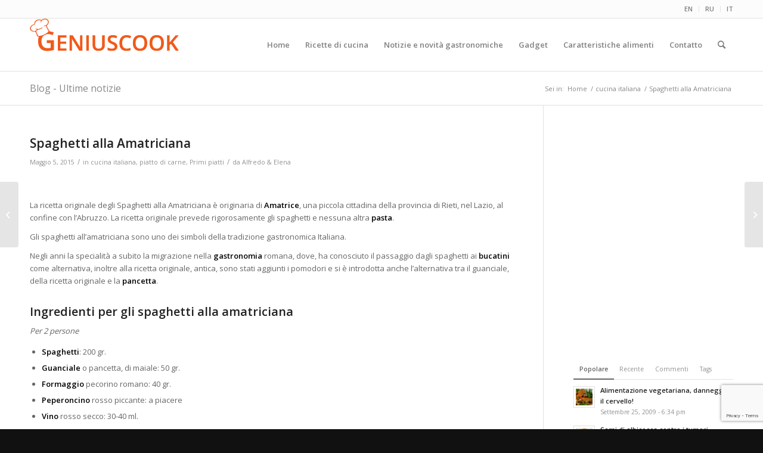

--- FILE ---
content_type: text/html; charset=UTF-8
request_url: https://it.geniuscook.com/spaghetti-alla-amatriciana/
body_size: 28241
content:
<!DOCTYPE html>
<html dir="ltr" lang="it-IT" prefix="og: https://ogp.me/ns#" class="html_stretched responsive av-preloader-disabled  html_header_top html_logo_left html_main_nav_header html_menu_right html_slim html_header_sticky html_header_shrinking html_header_topbar_active html_mobile_menu_tablet html_header_searchicon html_content_align_center html_header_unstick_top_disabled html_header_stretch_disabled html_av-submenu-hidden html_av-submenu-display-click html_av-overlay-side html_av-overlay-side-classic html_av-submenu-noclone html_entry_id_8289 av-cookies-no-cookie-consent av-no-preview av-default-lightbox html_text_menu_active av-mobile-menu-switch-default">
<head>
<meta charset="UTF-8" />
<meta name="robots" content="index, follow" />


<!-- mobile setting -->
<meta name="viewport" content="width=device-width, initial-scale=1">

<!-- Scripts/CSS and wp_head hook -->
<title>Spaghetti alla Amatriciana | cucina italiana# | Gastronomia Geniale - Ricette di piatti saporiti e utili per la salute</title>

		<!-- All in One SEO 4.9.3 - aioseo.com -->
	<meta name="description" content="La ricetta originale degli Spaghetti alla Amatriciana è originaria di Amatrice, una piccola" />
	<meta name="robots" content="max-image-preview:large" />
	<meta name="author" content="Alfredo &amp; Elena"/>
	<link rel="canonical" href="https://it.geniuscook.com/spaghetti-alla-amatriciana/" />
	<meta name="generator" content="All in One SEO (AIOSEO) 4.9.3" />
		<meta property="og:locale" content="it_IT" />
		<meta property="og:site_name" content="Gastronomia Geniale | Ricette di piatti saporiti e utili per la salute" />
		<meta property="og:type" content="article" />
		<meta property="og:title" content="Spaghetti alla Amatriciana | cucina italiana# | Gastronomia Geniale - Ricette di piatti saporiti e utili per la salute" />
		<meta property="og:description" content="La ricetta originale degli Spaghetti alla Amatriciana è originaria di Amatrice, una piccola" />
		<meta property="og:url" content="https://it.geniuscook.com/spaghetti-alla-amatriciana/" />
		<meta property="article:published_time" content="2015-05-05T21:52:45+00:00" />
		<meta property="article:modified_time" content="2015-05-05T21:52:45+00:00" />
		<meta name="twitter:card" content="summary" />
		<meta name="twitter:title" content="Spaghetti alla Amatriciana | cucina italiana# | Gastronomia Geniale - Ricette di piatti saporiti e utili per la salute" />
		<meta name="twitter:description" content="La ricetta originale degli Spaghetti alla Amatriciana è originaria di Amatrice, una piccola" />
		<script type="application/ld+json" class="aioseo-schema">
			{"@context":"https:\/\/schema.org","@graph":[{"@type":"Article","@id":"https:\/\/it.geniuscook.com\/spaghetti-alla-amatriciana\/#article","name":"Spaghetti alla Amatriciana | cucina italiana# | Gastronomia Geniale - Ricette di piatti saporiti e utili per la salute","headline":"Spaghetti alla Amatriciana","author":{"@id":"https:\/\/it.geniuscook.com\/author\/admin\/#author"},"publisher":{"@id":"https:\/\/it.geniuscook.com\/#organization"},"image":{"@type":"ImageObject","url":"https:\/\/it.geniuscook.com\/wp-content\/uploads\/2015\/05\/amatriciana1.jpg","width":700,"height":487,"caption":"Spaghetti alla Amatriciana"},"datePublished":"2015-05-05T16:52:45-05:00","dateModified":"2015-05-05T16:52:45-05:00","inLanguage":"it-IT","mainEntityOfPage":{"@id":"https:\/\/it.geniuscook.com\/spaghetti-alla-amatriciana\/#webpage"},"isPartOf":{"@id":"https:\/\/it.geniuscook.com\/spaghetti-alla-amatriciana\/#webpage"},"articleSection":"cucina italiana, piatto di carne, Primi piatti, formaggio, guanciale, olio, pecorino, peperoncino, spaghetti, Vino"},{"@type":"BreadcrumbList","@id":"https:\/\/it.geniuscook.com\/spaghetti-alla-amatriciana\/#breadcrumblist","itemListElement":[{"@type":"ListItem","@id":"https:\/\/it.geniuscook.com#listItem","position":1,"name":"Home","item":"https:\/\/it.geniuscook.com","nextItem":{"@type":"ListItem","@id":"https:\/\/it.geniuscook.com\/category\/italian-food\/#listItem","name":"cucina italiana"}},{"@type":"ListItem","@id":"https:\/\/it.geniuscook.com\/category\/italian-food\/#listItem","position":2,"name":"cucina italiana","item":"https:\/\/it.geniuscook.com\/category\/italian-food\/","nextItem":{"@type":"ListItem","@id":"https:\/\/it.geniuscook.com\/spaghetti-alla-amatriciana\/#listItem","name":"Spaghetti alla Amatriciana"},"previousItem":{"@type":"ListItem","@id":"https:\/\/it.geniuscook.com#listItem","name":"Home"}},{"@type":"ListItem","@id":"https:\/\/it.geniuscook.com\/spaghetti-alla-amatriciana\/#listItem","position":3,"name":"Spaghetti alla Amatriciana","previousItem":{"@type":"ListItem","@id":"https:\/\/it.geniuscook.com\/category\/italian-food\/#listItem","name":"cucina italiana"}}]},{"@type":"Organization","@id":"https:\/\/it.geniuscook.com\/#organization","name":"Gastronomia Geniale","description":"Ricette di piatti saporiti e utili per la salute","url":"https:\/\/it.geniuscook.com\/","logo":{"@type":"ImageObject","url":"https:\/\/it.geniuscook.com\/wp-content\/uploads\/2014\/06\/gc-logo21.png","@id":"https:\/\/it.geniuscook.com\/spaghetti-alla-amatriciana\/#organizationLogo","width":250,"height":55},"image":{"@id":"https:\/\/it.geniuscook.com\/spaghetti-alla-amatriciana\/#organizationLogo"}},{"@type":"Person","@id":"https:\/\/it.geniuscook.com\/author\/admin\/#author","url":"https:\/\/it.geniuscook.com\/author\/admin\/","name":"Alfredo &amp; Elena","image":{"@type":"ImageObject","@id":"https:\/\/it.geniuscook.com\/spaghetti-alla-amatriciana\/#authorImage","url":"https:\/\/secure.gravatar.com\/avatar\/b16bf66e933254eb251eda5220cb257ca3736f74e028d3a9de720810b6cc539c?s=96&d=mm&r=g","width":96,"height":96,"caption":"Alfredo &amp; Elena"}},{"@type":"WebPage","@id":"https:\/\/it.geniuscook.com\/spaghetti-alla-amatriciana\/#webpage","url":"https:\/\/it.geniuscook.com\/spaghetti-alla-amatriciana\/","name":"Spaghetti alla Amatriciana | cucina italiana# | Gastronomia Geniale - Ricette di piatti saporiti e utili per la salute","description":"La ricetta originale degli Spaghetti alla Amatriciana \u00e8 originaria di Amatrice, una piccola","inLanguage":"it-IT","isPartOf":{"@id":"https:\/\/it.geniuscook.com\/#website"},"breadcrumb":{"@id":"https:\/\/it.geniuscook.com\/spaghetti-alla-amatriciana\/#breadcrumblist"},"author":{"@id":"https:\/\/it.geniuscook.com\/author\/admin\/#author"},"creator":{"@id":"https:\/\/it.geniuscook.com\/author\/admin\/#author"},"image":{"@type":"ImageObject","url":"https:\/\/it.geniuscook.com\/wp-content\/uploads\/2015\/05\/amatriciana1.jpg","@id":"https:\/\/it.geniuscook.com\/spaghetti-alla-amatriciana\/#mainImage","width":700,"height":487,"caption":"Spaghetti alla Amatriciana"},"primaryImageOfPage":{"@id":"https:\/\/it.geniuscook.com\/spaghetti-alla-amatriciana\/#mainImage"},"datePublished":"2015-05-05T16:52:45-05:00","dateModified":"2015-05-05T16:52:45-05:00"},{"@type":"WebSite","@id":"https:\/\/it.geniuscook.com\/#website","url":"https:\/\/it.geniuscook.com\/","name":"Gastronomia Geniale","description":"Ricette di piatti saporiti e utili per la salute","inLanguage":"it-IT","publisher":{"@id":"https:\/\/it.geniuscook.com\/#organization"}}]}
		</script>
		<!-- All in One SEO -->

<link rel='dns-prefetch' href='//it.geniuscook.com' />
<link rel="alternate" type="application/rss+xml" title="Gastronomia Geniale &raquo; Feed" href="https://it.geniuscook.com/feed/" />
<link rel="alternate" title="oEmbed (JSON)" type="application/json+oembed" href="https://it.geniuscook.com/wp-json/oembed/1.0/embed?url=https%3A%2F%2Fit.geniuscook.com%2Fspaghetti-alla-amatriciana%2F" />
<link rel="alternate" title="oEmbed (XML)" type="text/xml+oembed" href="https://it.geniuscook.com/wp-json/oembed/1.0/embed?url=https%3A%2F%2Fit.geniuscook.com%2Fspaghetti-alla-amatriciana%2F&#038;format=xml" />

<!-- google webfont font replacement -->

			<script type='text/javascript'>

				(function() {

					/*	check if webfonts are disabled by user setting via cookie - or user must opt in.	*/
					var html = document.getElementsByTagName('html')[0];
					var cookie_check = html.className.indexOf('av-cookies-needs-opt-in') >= 0 || html.className.indexOf('av-cookies-can-opt-out') >= 0;
					var allow_continue = true;
					var silent_accept_cookie = html.className.indexOf('av-cookies-user-silent-accept') >= 0;

					if( cookie_check && ! silent_accept_cookie )
					{
						if( ! document.cookie.match(/aviaCookieConsent/) || html.className.indexOf('av-cookies-session-refused') >= 0 )
						{
							allow_continue = false;
						}
						else
						{
							if( ! document.cookie.match(/aviaPrivacyRefuseCookiesHideBar/) )
							{
								allow_continue = false;
							}
							else if( ! document.cookie.match(/aviaPrivacyEssentialCookiesEnabled/) )
							{
								allow_continue = false;
							}
							else if( document.cookie.match(/aviaPrivacyGoogleWebfontsDisabled/) )
							{
								allow_continue = false;
							}
						}
					}

					if( allow_continue )
					{
						var f = document.createElement('link');

						f.type 	= 'text/css';
						f.rel 	= 'stylesheet';
						f.href 	= 'https://fonts.googleapis.com/css?family=Open+Sans:400,600&display=auto';
						f.id 	= 'avia-google-webfont';

						document.getElementsByTagName('head')[0].appendChild(f);
					}
				})();

			</script>
			<style id='wp-img-auto-sizes-contain-inline-css' type='text/css'>
img:is([sizes=auto i],[sizes^="auto," i]){contain-intrinsic-size:3000px 1500px}
/*# sourceURL=wp-img-auto-sizes-contain-inline-css */
</style>
<link rel='stylesheet' id='avia-grid-css' href='https://it.geniuscook.com/wp-content/themes/enfold/css/grid.css?ver=5.6.4' type='text/css' media='all' />
<link rel='stylesheet' id='avia-base-css' href='https://it.geniuscook.com/wp-content/themes/enfold/css/base.css?ver=5.6.4' type='text/css' media='all' />
<link rel='stylesheet' id='avia-layout-css' href='https://it.geniuscook.com/wp-content/themes/enfold/css/layout.css?ver=5.6.4' type='text/css' media='all' />
<link rel='stylesheet' id='avia-module-audioplayer-css' href='https://it.geniuscook.com/wp-content/themes/enfold/config-templatebuilder/avia-shortcodes/audio-player/audio-player.css?ver=5.6.4' type='text/css' media='all' />
<link rel='stylesheet' id='avia-module-blog-css' href='https://it.geniuscook.com/wp-content/themes/enfold/config-templatebuilder/avia-shortcodes/blog/blog.css?ver=5.6.4' type='text/css' media='all' />
<link rel='stylesheet' id='avia-module-postslider-css' href='https://it.geniuscook.com/wp-content/themes/enfold/config-templatebuilder/avia-shortcodes/postslider/postslider.css?ver=5.6.4' type='text/css' media='all' />
<link rel='stylesheet' id='avia-module-button-css' href='https://it.geniuscook.com/wp-content/themes/enfold/config-templatebuilder/avia-shortcodes/buttons/buttons.css?ver=5.6.4' type='text/css' media='all' />
<link rel='stylesheet' id='avia-module-buttonrow-css' href='https://it.geniuscook.com/wp-content/themes/enfold/config-templatebuilder/avia-shortcodes/buttonrow/buttonrow.css?ver=5.6.4' type='text/css' media='all' />
<link rel='stylesheet' id='avia-module-button-fullwidth-css' href='https://it.geniuscook.com/wp-content/themes/enfold/config-templatebuilder/avia-shortcodes/buttons_fullwidth/buttons_fullwidth.css?ver=5.6.4' type='text/css' media='all' />
<link rel='stylesheet' id='avia-module-catalogue-css' href='https://it.geniuscook.com/wp-content/themes/enfold/config-templatebuilder/avia-shortcodes/catalogue/catalogue.css?ver=5.6.4' type='text/css' media='all' />
<link rel='stylesheet' id='avia-module-comments-css' href='https://it.geniuscook.com/wp-content/themes/enfold/config-templatebuilder/avia-shortcodes/comments/comments.css?ver=5.6.4' type='text/css' media='all' />
<link rel='stylesheet' id='avia-module-contact-css' href='https://it.geniuscook.com/wp-content/themes/enfold/config-templatebuilder/avia-shortcodes/contact/contact.css?ver=5.6.4' type='text/css' media='all' />
<link rel='stylesheet' id='avia-module-slideshow-css' href='https://it.geniuscook.com/wp-content/themes/enfold/config-templatebuilder/avia-shortcodes/slideshow/slideshow.css?ver=5.6.4' type='text/css' media='all' />
<link rel='stylesheet' id='avia-module-slideshow-contentpartner-css' href='https://it.geniuscook.com/wp-content/themes/enfold/config-templatebuilder/avia-shortcodes/contentslider/contentslider.css?ver=5.6.4' type='text/css' media='all' />
<link rel='stylesheet' id='avia-module-countdown-css' href='https://it.geniuscook.com/wp-content/themes/enfold/config-templatebuilder/avia-shortcodes/countdown/countdown.css?ver=5.6.4' type='text/css' media='all' />
<link rel='stylesheet' id='avia-module-gallery-css' href='https://it.geniuscook.com/wp-content/themes/enfold/config-templatebuilder/avia-shortcodes/gallery/gallery.css?ver=5.6.4' type='text/css' media='all' />
<link rel='stylesheet' id='avia-module-gallery-hor-css' href='https://it.geniuscook.com/wp-content/themes/enfold/config-templatebuilder/avia-shortcodes/gallery_horizontal/gallery_horizontal.css?ver=5.6.4' type='text/css' media='all' />
<link rel='stylesheet' id='avia-module-maps-css' href='https://it.geniuscook.com/wp-content/themes/enfold/config-templatebuilder/avia-shortcodes/google_maps/google_maps.css?ver=5.6.4' type='text/css' media='all' />
<link rel='stylesheet' id='avia-module-gridrow-css' href='https://it.geniuscook.com/wp-content/themes/enfold/config-templatebuilder/avia-shortcodes/grid_row/grid_row.css?ver=5.6.4' type='text/css' media='all' />
<link rel='stylesheet' id='avia-module-heading-css' href='https://it.geniuscook.com/wp-content/themes/enfold/config-templatebuilder/avia-shortcodes/heading/heading.css?ver=5.6.4' type='text/css' media='all' />
<link rel='stylesheet' id='avia-module-rotator-css' href='https://it.geniuscook.com/wp-content/themes/enfold/config-templatebuilder/avia-shortcodes/headline_rotator/headline_rotator.css?ver=5.6.4' type='text/css' media='all' />
<link rel='stylesheet' id='avia-module-hr-css' href='https://it.geniuscook.com/wp-content/themes/enfold/config-templatebuilder/avia-shortcodes/hr/hr.css?ver=5.6.4' type='text/css' media='all' />
<link rel='stylesheet' id='avia-module-icon-css' href='https://it.geniuscook.com/wp-content/themes/enfold/config-templatebuilder/avia-shortcodes/icon/icon.css?ver=5.6.4' type='text/css' media='all' />
<link rel='stylesheet' id='avia-module-icon-circles-css' href='https://it.geniuscook.com/wp-content/themes/enfold/config-templatebuilder/avia-shortcodes/icon_circles/icon_circles.css?ver=5.6.4' type='text/css' media='all' />
<link rel='stylesheet' id='avia-module-iconbox-css' href='https://it.geniuscook.com/wp-content/themes/enfold/config-templatebuilder/avia-shortcodes/iconbox/iconbox.css?ver=5.6.4' type='text/css' media='all' />
<link rel='stylesheet' id='avia-module-icongrid-css' href='https://it.geniuscook.com/wp-content/themes/enfold/config-templatebuilder/avia-shortcodes/icongrid/icongrid.css?ver=5.6.4' type='text/css' media='all' />
<link rel='stylesheet' id='avia-module-iconlist-css' href='https://it.geniuscook.com/wp-content/themes/enfold/config-templatebuilder/avia-shortcodes/iconlist/iconlist.css?ver=5.6.4' type='text/css' media='all' />
<link rel='stylesheet' id='avia-module-image-css' href='https://it.geniuscook.com/wp-content/themes/enfold/config-templatebuilder/avia-shortcodes/image/image.css?ver=5.6.4' type='text/css' media='all' />
<link rel='stylesheet' id='avia-module-image-diff-css' href='https://it.geniuscook.com/wp-content/themes/enfold/config-templatebuilder/avia-shortcodes/image_diff/image_diff.css?ver=5.6.4' type='text/css' media='all' />
<link rel='stylesheet' id='avia-module-hotspot-css' href='https://it.geniuscook.com/wp-content/themes/enfold/config-templatebuilder/avia-shortcodes/image_hotspots/image_hotspots.css?ver=5.6.4' type='text/css' media='all' />
<link rel='stylesheet' id='avia-module-sc-lottie-animation-css' href='https://it.geniuscook.com/wp-content/themes/enfold/config-templatebuilder/avia-shortcodes/lottie_animation/lottie_animation.css?ver=5.6.4' type='text/css' media='all' />
<link rel='stylesheet' id='avia-module-magazine-css' href='https://it.geniuscook.com/wp-content/themes/enfold/config-templatebuilder/avia-shortcodes/magazine/magazine.css?ver=5.6.4' type='text/css' media='all' />
<link rel='stylesheet' id='avia-module-masonry-css' href='https://it.geniuscook.com/wp-content/themes/enfold/config-templatebuilder/avia-shortcodes/masonry_entries/masonry_entries.css?ver=5.6.4' type='text/css' media='all' />
<link rel='stylesheet' id='avia-siteloader-css' href='https://it.geniuscook.com/wp-content/themes/enfold/css/avia-snippet-site-preloader.css?ver=5.6.4' type='text/css' media='all' />
<link rel='stylesheet' id='avia-module-menu-css' href='https://it.geniuscook.com/wp-content/themes/enfold/config-templatebuilder/avia-shortcodes/menu/menu.css?ver=5.6.4' type='text/css' media='all' />
<link rel='stylesheet' id='avia-module-notification-css' href='https://it.geniuscook.com/wp-content/themes/enfold/config-templatebuilder/avia-shortcodes/notification/notification.css?ver=5.6.4' type='text/css' media='all' />
<link rel='stylesheet' id='avia-module-numbers-css' href='https://it.geniuscook.com/wp-content/themes/enfold/config-templatebuilder/avia-shortcodes/numbers/numbers.css?ver=5.6.4' type='text/css' media='all' />
<link rel='stylesheet' id='avia-module-portfolio-css' href='https://it.geniuscook.com/wp-content/themes/enfold/config-templatebuilder/avia-shortcodes/portfolio/portfolio.css?ver=5.6.4' type='text/css' media='all' />
<link rel='stylesheet' id='avia-module-post-metadata-css' href='https://it.geniuscook.com/wp-content/themes/enfold/config-templatebuilder/avia-shortcodes/post_metadata/post_metadata.css?ver=5.6.4' type='text/css' media='all' />
<link rel='stylesheet' id='avia-module-progress-bar-css' href='https://it.geniuscook.com/wp-content/themes/enfold/config-templatebuilder/avia-shortcodes/progressbar/progressbar.css?ver=5.6.4' type='text/css' media='all' />
<link rel='stylesheet' id='avia-module-promobox-css' href='https://it.geniuscook.com/wp-content/themes/enfold/config-templatebuilder/avia-shortcodes/promobox/promobox.css?ver=5.6.4' type='text/css' media='all' />
<link rel='stylesheet' id='avia-sc-search-css' href='https://it.geniuscook.com/wp-content/themes/enfold/config-templatebuilder/avia-shortcodes/search/search.css?ver=5.6.4' type='text/css' media='all' />
<link rel='stylesheet' id='avia-module-slideshow-accordion-css' href='https://it.geniuscook.com/wp-content/themes/enfold/config-templatebuilder/avia-shortcodes/slideshow_accordion/slideshow_accordion.css?ver=5.6.4' type='text/css' media='all' />
<link rel='stylesheet' id='avia-module-slideshow-feature-image-css' href='https://it.geniuscook.com/wp-content/themes/enfold/config-templatebuilder/avia-shortcodes/slideshow_feature_image/slideshow_feature_image.css?ver=5.6.4' type='text/css' media='all' />
<link rel='stylesheet' id='avia-module-slideshow-fullsize-css' href='https://it.geniuscook.com/wp-content/themes/enfold/config-templatebuilder/avia-shortcodes/slideshow_fullsize/slideshow_fullsize.css?ver=5.6.4' type='text/css' media='all' />
<link rel='stylesheet' id='avia-module-slideshow-fullscreen-css' href='https://it.geniuscook.com/wp-content/themes/enfold/config-templatebuilder/avia-shortcodes/slideshow_fullscreen/slideshow_fullscreen.css?ver=5.6.4' type='text/css' media='all' />
<link rel='stylesheet' id='avia-module-slideshow-ls-css' href='https://it.geniuscook.com/wp-content/themes/enfold/config-templatebuilder/avia-shortcodes/slideshow_layerslider/slideshow_layerslider.css?ver=5.6.4' type='text/css' media='all' />
<link rel='stylesheet' id='avia-module-social-css' href='https://it.geniuscook.com/wp-content/themes/enfold/config-templatebuilder/avia-shortcodes/social_share/social_share.css?ver=5.6.4' type='text/css' media='all' />
<link rel='stylesheet' id='avia-module-tabsection-css' href='https://it.geniuscook.com/wp-content/themes/enfold/config-templatebuilder/avia-shortcodes/tab_section/tab_section.css?ver=5.6.4' type='text/css' media='all' />
<link rel='stylesheet' id='avia-module-table-css' href='https://it.geniuscook.com/wp-content/themes/enfold/config-templatebuilder/avia-shortcodes/table/table.css?ver=5.6.4' type='text/css' media='all' />
<link rel='stylesheet' id='avia-module-tabs-css' href='https://it.geniuscook.com/wp-content/themes/enfold/config-templatebuilder/avia-shortcodes/tabs/tabs.css?ver=5.6.4' type='text/css' media='all' />
<link rel='stylesheet' id='avia-module-team-css' href='https://it.geniuscook.com/wp-content/themes/enfold/config-templatebuilder/avia-shortcodes/team/team.css?ver=5.6.4' type='text/css' media='all' />
<link rel='stylesheet' id='avia-module-testimonials-css' href='https://it.geniuscook.com/wp-content/themes/enfold/config-templatebuilder/avia-shortcodes/testimonials/testimonials.css?ver=5.6.4' type='text/css' media='all' />
<link rel='stylesheet' id='avia-module-timeline-css' href='https://it.geniuscook.com/wp-content/themes/enfold/config-templatebuilder/avia-shortcodes/timeline/timeline.css?ver=5.6.4' type='text/css' media='all' />
<link rel='stylesheet' id='avia-module-toggles-css' href='https://it.geniuscook.com/wp-content/themes/enfold/config-templatebuilder/avia-shortcodes/toggles/toggles.css?ver=5.6.4' type='text/css' media='all' />
<link rel='stylesheet' id='avia-module-video-css' href='https://it.geniuscook.com/wp-content/themes/enfold/config-templatebuilder/avia-shortcodes/video/video.css?ver=5.6.4' type='text/css' media='all' />
<style id='wp-emoji-styles-inline-css' type='text/css'>

	img.wp-smiley, img.emoji {
		display: inline !important;
		border: none !important;
		box-shadow: none !important;
		height: 1em !important;
		width: 1em !important;
		margin: 0 0.07em !important;
		vertical-align: -0.1em !important;
		background: none !important;
		padding: 0 !important;
	}
/*# sourceURL=wp-emoji-styles-inline-css */
</style>
<style id='wp-block-library-inline-css' type='text/css'>
:root{--wp-block-synced-color:#7a00df;--wp-block-synced-color--rgb:122,0,223;--wp-bound-block-color:var(--wp-block-synced-color);--wp-editor-canvas-background:#ddd;--wp-admin-theme-color:#007cba;--wp-admin-theme-color--rgb:0,124,186;--wp-admin-theme-color-darker-10:#006ba1;--wp-admin-theme-color-darker-10--rgb:0,107,160.5;--wp-admin-theme-color-darker-20:#005a87;--wp-admin-theme-color-darker-20--rgb:0,90,135;--wp-admin-border-width-focus:2px}@media (min-resolution:192dpi){:root{--wp-admin-border-width-focus:1.5px}}.wp-element-button{cursor:pointer}:root .has-very-light-gray-background-color{background-color:#eee}:root .has-very-dark-gray-background-color{background-color:#313131}:root .has-very-light-gray-color{color:#eee}:root .has-very-dark-gray-color{color:#313131}:root .has-vivid-green-cyan-to-vivid-cyan-blue-gradient-background{background:linear-gradient(135deg,#00d084,#0693e3)}:root .has-purple-crush-gradient-background{background:linear-gradient(135deg,#34e2e4,#4721fb 50%,#ab1dfe)}:root .has-hazy-dawn-gradient-background{background:linear-gradient(135deg,#faaca8,#dad0ec)}:root .has-subdued-olive-gradient-background{background:linear-gradient(135deg,#fafae1,#67a671)}:root .has-atomic-cream-gradient-background{background:linear-gradient(135deg,#fdd79a,#004a59)}:root .has-nightshade-gradient-background{background:linear-gradient(135deg,#330968,#31cdcf)}:root .has-midnight-gradient-background{background:linear-gradient(135deg,#020381,#2874fc)}:root{--wp--preset--font-size--normal:16px;--wp--preset--font-size--huge:42px}.has-regular-font-size{font-size:1em}.has-larger-font-size{font-size:2.625em}.has-normal-font-size{font-size:var(--wp--preset--font-size--normal)}.has-huge-font-size{font-size:var(--wp--preset--font-size--huge)}.has-text-align-center{text-align:center}.has-text-align-left{text-align:left}.has-text-align-right{text-align:right}.has-fit-text{white-space:nowrap!important}#end-resizable-editor-section{display:none}.aligncenter{clear:both}.items-justified-left{justify-content:flex-start}.items-justified-center{justify-content:center}.items-justified-right{justify-content:flex-end}.items-justified-space-between{justify-content:space-between}.screen-reader-text{border:0;clip-path:inset(50%);height:1px;margin:-1px;overflow:hidden;padding:0;position:absolute;width:1px;word-wrap:normal!important}.screen-reader-text:focus{background-color:#ddd;clip-path:none;color:#444;display:block;font-size:1em;height:auto;left:5px;line-height:normal;padding:15px 23px 14px;text-decoration:none;top:5px;width:auto;z-index:100000}html :where(.has-border-color){border-style:solid}html :where([style*=border-top-color]){border-top-style:solid}html :where([style*=border-right-color]){border-right-style:solid}html :where([style*=border-bottom-color]){border-bottom-style:solid}html :where([style*=border-left-color]){border-left-style:solid}html :where([style*=border-width]){border-style:solid}html :where([style*=border-top-width]){border-top-style:solid}html :where([style*=border-right-width]){border-right-style:solid}html :where([style*=border-bottom-width]){border-bottom-style:solid}html :where([style*=border-left-width]){border-left-style:solid}html :where(img[class*=wp-image-]){height:auto;max-width:100%}:where(figure){margin:0 0 1em}html :where(.is-position-sticky){--wp-admin--admin-bar--position-offset:var(--wp-admin--admin-bar--height,0px)}@media screen and (max-width:600px){html :where(.is-position-sticky){--wp-admin--admin-bar--position-offset:0px}}

/*# sourceURL=wp-block-library-inline-css */
</style><style id='global-styles-inline-css' type='text/css'>
:root{--wp--preset--aspect-ratio--square: 1;--wp--preset--aspect-ratio--4-3: 4/3;--wp--preset--aspect-ratio--3-4: 3/4;--wp--preset--aspect-ratio--3-2: 3/2;--wp--preset--aspect-ratio--2-3: 2/3;--wp--preset--aspect-ratio--16-9: 16/9;--wp--preset--aspect-ratio--9-16: 9/16;--wp--preset--color--black: #000000;--wp--preset--color--cyan-bluish-gray: #abb8c3;--wp--preset--color--white: #ffffff;--wp--preset--color--pale-pink: #f78da7;--wp--preset--color--vivid-red: #cf2e2e;--wp--preset--color--luminous-vivid-orange: #ff6900;--wp--preset--color--luminous-vivid-amber: #fcb900;--wp--preset--color--light-green-cyan: #7bdcb5;--wp--preset--color--vivid-green-cyan: #00d084;--wp--preset--color--pale-cyan-blue: #8ed1fc;--wp--preset--color--vivid-cyan-blue: #0693e3;--wp--preset--color--vivid-purple: #9b51e0;--wp--preset--color--metallic-red: #b02b2c;--wp--preset--color--maximum-yellow-red: #edae44;--wp--preset--color--yellow-sun: #eeee22;--wp--preset--color--palm-leaf: #83a846;--wp--preset--color--aero: #7bb0e7;--wp--preset--color--old-lavender: #745f7e;--wp--preset--color--steel-teal: #5f8789;--wp--preset--color--raspberry-pink: #d65799;--wp--preset--color--medium-turquoise: #4ecac2;--wp--preset--gradient--vivid-cyan-blue-to-vivid-purple: linear-gradient(135deg,rgb(6,147,227) 0%,rgb(155,81,224) 100%);--wp--preset--gradient--light-green-cyan-to-vivid-green-cyan: linear-gradient(135deg,rgb(122,220,180) 0%,rgb(0,208,130) 100%);--wp--preset--gradient--luminous-vivid-amber-to-luminous-vivid-orange: linear-gradient(135deg,rgb(252,185,0) 0%,rgb(255,105,0) 100%);--wp--preset--gradient--luminous-vivid-orange-to-vivid-red: linear-gradient(135deg,rgb(255,105,0) 0%,rgb(207,46,46) 100%);--wp--preset--gradient--very-light-gray-to-cyan-bluish-gray: linear-gradient(135deg,rgb(238,238,238) 0%,rgb(169,184,195) 100%);--wp--preset--gradient--cool-to-warm-spectrum: linear-gradient(135deg,rgb(74,234,220) 0%,rgb(151,120,209) 20%,rgb(207,42,186) 40%,rgb(238,44,130) 60%,rgb(251,105,98) 80%,rgb(254,248,76) 100%);--wp--preset--gradient--blush-light-purple: linear-gradient(135deg,rgb(255,206,236) 0%,rgb(152,150,240) 100%);--wp--preset--gradient--blush-bordeaux: linear-gradient(135deg,rgb(254,205,165) 0%,rgb(254,45,45) 50%,rgb(107,0,62) 100%);--wp--preset--gradient--luminous-dusk: linear-gradient(135deg,rgb(255,203,112) 0%,rgb(199,81,192) 50%,rgb(65,88,208) 100%);--wp--preset--gradient--pale-ocean: linear-gradient(135deg,rgb(255,245,203) 0%,rgb(182,227,212) 50%,rgb(51,167,181) 100%);--wp--preset--gradient--electric-grass: linear-gradient(135deg,rgb(202,248,128) 0%,rgb(113,206,126) 100%);--wp--preset--gradient--midnight: linear-gradient(135deg,rgb(2,3,129) 0%,rgb(40,116,252) 100%);--wp--preset--font-size--small: 1rem;--wp--preset--font-size--medium: 1.125rem;--wp--preset--font-size--large: 1.75rem;--wp--preset--font-size--x-large: clamp(1.75rem, 3vw, 2.25rem);--wp--preset--spacing--20: 0.44rem;--wp--preset--spacing--30: 0.67rem;--wp--preset--spacing--40: 1rem;--wp--preset--spacing--50: 1.5rem;--wp--preset--spacing--60: 2.25rem;--wp--preset--spacing--70: 3.38rem;--wp--preset--spacing--80: 5.06rem;--wp--preset--shadow--natural: 6px 6px 9px rgba(0, 0, 0, 0.2);--wp--preset--shadow--deep: 12px 12px 50px rgba(0, 0, 0, 0.4);--wp--preset--shadow--sharp: 6px 6px 0px rgba(0, 0, 0, 0.2);--wp--preset--shadow--outlined: 6px 6px 0px -3px rgb(255, 255, 255), 6px 6px rgb(0, 0, 0);--wp--preset--shadow--crisp: 6px 6px 0px rgb(0, 0, 0);}:root { --wp--style--global--content-size: 800px;--wp--style--global--wide-size: 1130px; }:where(body) { margin: 0; }.wp-site-blocks > .alignleft { float: left; margin-right: 2em; }.wp-site-blocks > .alignright { float: right; margin-left: 2em; }.wp-site-blocks > .aligncenter { justify-content: center; margin-left: auto; margin-right: auto; }:where(.is-layout-flex){gap: 0.5em;}:where(.is-layout-grid){gap: 0.5em;}.is-layout-flow > .alignleft{float: left;margin-inline-start: 0;margin-inline-end: 2em;}.is-layout-flow > .alignright{float: right;margin-inline-start: 2em;margin-inline-end: 0;}.is-layout-flow > .aligncenter{margin-left: auto !important;margin-right: auto !important;}.is-layout-constrained > .alignleft{float: left;margin-inline-start: 0;margin-inline-end: 2em;}.is-layout-constrained > .alignright{float: right;margin-inline-start: 2em;margin-inline-end: 0;}.is-layout-constrained > .aligncenter{margin-left: auto !important;margin-right: auto !important;}.is-layout-constrained > :where(:not(.alignleft):not(.alignright):not(.alignfull)){max-width: var(--wp--style--global--content-size);margin-left: auto !important;margin-right: auto !important;}.is-layout-constrained > .alignwide{max-width: var(--wp--style--global--wide-size);}body .is-layout-flex{display: flex;}.is-layout-flex{flex-wrap: wrap;align-items: center;}.is-layout-flex > :is(*, div){margin: 0;}body .is-layout-grid{display: grid;}.is-layout-grid > :is(*, div){margin: 0;}body{padding-top: 0px;padding-right: 0px;padding-bottom: 0px;padding-left: 0px;}a:where(:not(.wp-element-button)){text-decoration: underline;}:root :where(.wp-element-button, .wp-block-button__link){background-color: #32373c;border-width: 0;color: #fff;font-family: inherit;font-size: inherit;font-style: inherit;font-weight: inherit;letter-spacing: inherit;line-height: inherit;padding-top: calc(0.667em + 2px);padding-right: calc(1.333em + 2px);padding-bottom: calc(0.667em + 2px);padding-left: calc(1.333em + 2px);text-decoration: none;text-transform: inherit;}.has-black-color{color: var(--wp--preset--color--black) !important;}.has-cyan-bluish-gray-color{color: var(--wp--preset--color--cyan-bluish-gray) !important;}.has-white-color{color: var(--wp--preset--color--white) !important;}.has-pale-pink-color{color: var(--wp--preset--color--pale-pink) !important;}.has-vivid-red-color{color: var(--wp--preset--color--vivid-red) !important;}.has-luminous-vivid-orange-color{color: var(--wp--preset--color--luminous-vivid-orange) !important;}.has-luminous-vivid-amber-color{color: var(--wp--preset--color--luminous-vivid-amber) !important;}.has-light-green-cyan-color{color: var(--wp--preset--color--light-green-cyan) !important;}.has-vivid-green-cyan-color{color: var(--wp--preset--color--vivid-green-cyan) !important;}.has-pale-cyan-blue-color{color: var(--wp--preset--color--pale-cyan-blue) !important;}.has-vivid-cyan-blue-color{color: var(--wp--preset--color--vivid-cyan-blue) !important;}.has-vivid-purple-color{color: var(--wp--preset--color--vivid-purple) !important;}.has-metallic-red-color{color: var(--wp--preset--color--metallic-red) !important;}.has-maximum-yellow-red-color{color: var(--wp--preset--color--maximum-yellow-red) !important;}.has-yellow-sun-color{color: var(--wp--preset--color--yellow-sun) !important;}.has-palm-leaf-color{color: var(--wp--preset--color--palm-leaf) !important;}.has-aero-color{color: var(--wp--preset--color--aero) !important;}.has-old-lavender-color{color: var(--wp--preset--color--old-lavender) !important;}.has-steel-teal-color{color: var(--wp--preset--color--steel-teal) !important;}.has-raspberry-pink-color{color: var(--wp--preset--color--raspberry-pink) !important;}.has-medium-turquoise-color{color: var(--wp--preset--color--medium-turquoise) !important;}.has-black-background-color{background-color: var(--wp--preset--color--black) !important;}.has-cyan-bluish-gray-background-color{background-color: var(--wp--preset--color--cyan-bluish-gray) !important;}.has-white-background-color{background-color: var(--wp--preset--color--white) !important;}.has-pale-pink-background-color{background-color: var(--wp--preset--color--pale-pink) !important;}.has-vivid-red-background-color{background-color: var(--wp--preset--color--vivid-red) !important;}.has-luminous-vivid-orange-background-color{background-color: var(--wp--preset--color--luminous-vivid-orange) !important;}.has-luminous-vivid-amber-background-color{background-color: var(--wp--preset--color--luminous-vivid-amber) !important;}.has-light-green-cyan-background-color{background-color: var(--wp--preset--color--light-green-cyan) !important;}.has-vivid-green-cyan-background-color{background-color: var(--wp--preset--color--vivid-green-cyan) !important;}.has-pale-cyan-blue-background-color{background-color: var(--wp--preset--color--pale-cyan-blue) !important;}.has-vivid-cyan-blue-background-color{background-color: var(--wp--preset--color--vivid-cyan-blue) !important;}.has-vivid-purple-background-color{background-color: var(--wp--preset--color--vivid-purple) !important;}.has-metallic-red-background-color{background-color: var(--wp--preset--color--metallic-red) !important;}.has-maximum-yellow-red-background-color{background-color: var(--wp--preset--color--maximum-yellow-red) !important;}.has-yellow-sun-background-color{background-color: var(--wp--preset--color--yellow-sun) !important;}.has-palm-leaf-background-color{background-color: var(--wp--preset--color--palm-leaf) !important;}.has-aero-background-color{background-color: var(--wp--preset--color--aero) !important;}.has-old-lavender-background-color{background-color: var(--wp--preset--color--old-lavender) !important;}.has-steel-teal-background-color{background-color: var(--wp--preset--color--steel-teal) !important;}.has-raspberry-pink-background-color{background-color: var(--wp--preset--color--raspberry-pink) !important;}.has-medium-turquoise-background-color{background-color: var(--wp--preset--color--medium-turquoise) !important;}.has-black-border-color{border-color: var(--wp--preset--color--black) !important;}.has-cyan-bluish-gray-border-color{border-color: var(--wp--preset--color--cyan-bluish-gray) !important;}.has-white-border-color{border-color: var(--wp--preset--color--white) !important;}.has-pale-pink-border-color{border-color: var(--wp--preset--color--pale-pink) !important;}.has-vivid-red-border-color{border-color: var(--wp--preset--color--vivid-red) !important;}.has-luminous-vivid-orange-border-color{border-color: var(--wp--preset--color--luminous-vivid-orange) !important;}.has-luminous-vivid-amber-border-color{border-color: var(--wp--preset--color--luminous-vivid-amber) !important;}.has-light-green-cyan-border-color{border-color: var(--wp--preset--color--light-green-cyan) !important;}.has-vivid-green-cyan-border-color{border-color: var(--wp--preset--color--vivid-green-cyan) !important;}.has-pale-cyan-blue-border-color{border-color: var(--wp--preset--color--pale-cyan-blue) !important;}.has-vivid-cyan-blue-border-color{border-color: var(--wp--preset--color--vivid-cyan-blue) !important;}.has-vivid-purple-border-color{border-color: var(--wp--preset--color--vivid-purple) !important;}.has-metallic-red-border-color{border-color: var(--wp--preset--color--metallic-red) !important;}.has-maximum-yellow-red-border-color{border-color: var(--wp--preset--color--maximum-yellow-red) !important;}.has-yellow-sun-border-color{border-color: var(--wp--preset--color--yellow-sun) !important;}.has-palm-leaf-border-color{border-color: var(--wp--preset--color--palm-leaf) !important;}.has-aero-border-color{border-color: var(--wp--preset--color--aero) !important;}.has-old-lavender-border-color{border-color: var(--wp--preset--color--old-lavender) !important;}.has-steel-teal-border-color{border-color: var(--wp--preset--color--steel-teal) !important;}.has-raspberry-pink-border-color{border-color: var(--wp--preset--color--raspberry-pink) !important;}.has-medium-turquoise-border-color{border-color: var(--wp--preset--color--medium-turquoise) !important;}.has-vivid-cyan-blue-to-vivid-purple-gradient-background{background: var(--wp--preset--gradient--vivid-cyan-blue-to-vivid-purple) !important;}.has-light-green-cyan-to-vivid-green-cyan-gradient-background{background: var(--wp--preset--gradient--light-green-cyan-to-vivid-green-cyan) !important;}.has-luminous-vivid-amber-to-luminous-vivid-orange-gradient-background{background: var(--wp--preset--gradient--luminous-vivid-amber-to-luminous-vivid-orange) !important;}.has-luminous-vivid-orange-to-vivid-red-gradient-background{background: var(--wp--preset--gradient--luminous-vivid-orange-to-vivid-red) !important;}.has-very-light-gray-to-cyan-bluish-gray-gradient-background{background: var(--wp--preset--gradient--very-light-gray-to-cyan-bluish-gray) !important;}.has-cool-to-warm-spectrum-gradient-background{background: var(--wp--preset--gradient--cool-to-warm-spectrum) !important;}.has-blush-light-purple-gradient-background{background: var(--wp--preset--gradient--blush-light-purple) !important;}.has-blush-bordeaux-gradient-background{background: var(--wp--preset--gradient--blush-bordeaux) !important;}.has-luminous-dusk-gradient-background{background: var(--wp--preset--gradient--luminous-dusk) !important;}.has-pale-ocean-gradient-background{background: var(--wp--preset--gradient--pale-ocean) !important;}.has-electric-grass-gradient-background{background: var(--wp--preset--gradient--electric-grass) !important;}.has-midnight-gradient-background{background: var(--wp--preset--gradient--midnight) !important;}.has-small-font-size{font-size: var(--wp--preset--font-size--small) !important;}.has-medium-font-size{font-size: var(--wp--preset--font-size--medium) !important;}.has-large-font-size{font-size: var(--wp--preset--font-size--large) !important;}.has-x-large-font-size{font-size: var(--wp--preset--font-size--x-large) !important;}
/*# sourceURL=global-styles-inline-css */
</style>

<link rel='stylesheet' id='avia-scs-css' href='https://it.geniuscook.com/wp-content/themes/enfold/css/shortcodes.css?ver=5.6.4' type='text/css' media='all' />
<link rel='stylesheet' id='avia-fold-unfold-css' href='https://it.geniuscook.com/wp-content/themes/enfold/css/avia-snippet-fold-unfold.css?ver=5.6.4' type='text/css' media='all' />
<link rel='stylesheet' id='avia-popup-css-css' href='https://it.geniuscook.com/wp-content/themes/enfold/js/aviapopup/magnific-popup.css?ver=5.6.4' type='text/css' media='screen' />
<link rel='stylesheet' id='avia-lightbox-css' href='https://it.geniuscook.com/wp-content/themes/enfold/css/avia-snippet-lightbox.css?ver=5.6.4' type='text/css' media='screen' />
<link rel='stylesheet' id='avia-widget-css-css' href='https://it.geniuscook.com/wp-content/themes/enfold/css/avia-snippet-widget.css?ver=5.6.4' type='text/css' media='screen' />
<link rel='stylesheet' id='avia-dynamic-css' href='https://it.geniuscook.com/wp-content/uploads/dynamic_avia/geniuscook.css?ver=64be8262f18cb' type='text/css' media='all' />
<link rel='stylesheet' id='avia-custom-css' href='https://it.geniuscook.com/wp-content/themes/enfold/css/custom.css?ver=5.6.4' type='text/css' media='all' />
<link rel='stylesheet' id='avia-style-css' href='https://it.geniuscook.com/wp-content/themes/geniuscook/style.css?ver=5.6.4' type='text/css' media='all' />
<script type="text/javascript" src="https://it.geniuscook.com/wp-includes/js/jquery/jquery.min.js?ver=3.7.1" id="jquery-core-js"></script>
<script type="text/javascript" src="https://it.geniuscook.com/wp-includes/js/jquery/jquery-migrate.min.js?ver=3.4.1" id="jquery-migrate-js"></script>
<script type="text/javascript" src="https://it.geniuscook.com/wp-content/themes/enfold/js/avia-js.js?ver=5.6.4" id="avia-js-js"></script>
<script type="text/javascript" src="https://it.geniuscook.com/wp-content/themes/enfold/js/avia-compat.js?ver=5.6.4" id="avia-compat-js"></script>
<link rel="https://api.w.org/" href="https://it.geniuscook.com/wp-json/" /><link rel="alternate" title="JSON" type="application/json" href="https://it.geniuscook.com/wp-json/wp/v2/posts/8289" /><link rel="EditURI" type="application/rsd+xml" title="RSD" href="https://it.geniuscook.com/xmlrpc.php?rsd" />
<link rel="profile" href="https://gmpg.org/xfn/11" />
<link rel="alternate" type="application/rss+xml" title="Gastronomia Geniale RSS2 Feed" href="https://it.geniuscook.com/feed/" />
<link rel="pingback" href="https://it.geniuscook.com/xmlrpc.php" />
<!--[if lt IE 9]><script src="https://it.geniuscook.com/wp-content/themes/enfold/js/html5shiv.js"></script><![endif]-->

<style type="text/css">
		@font-face {font-family: 'entypo-fontello'; font-weight: normal; font-style: normal; font-display: auto;
		src: url('https://it.geniuscook.com/wp-content/themes/enfold/config-templatebuilder/avia-template-builder/assets/fonts/entypo-fontello.woff2') format('woff2'),
		url('https://it.geniuscook.com/wp-content/themes/enfold/config-templatebuilder/avia-template-builder/assets/fonts/entypo-fontello.woff') format('woff'),
		url('https://it.geniuscook.com/wp-content/themes/enfold/config-templatebuilder/avia-template-builder/assets/fonts/entypo-fontello.ttf') format('truetype'),
		url('https://it.geniuscook.com/wp-content/themes/enfold/config-templatebuilder/avia-template-builder/assets/fonts/entypo-fontello.svg#entypo-fontello') format('svg'),
		url('https://it.geniuscook.com/wp-content/themes/enfold/config-templatebuilder/avia-template-builder/assets/fonts/entypo-fontello.eot'),
		url('https://it.geniuscook.com/wp-content/themes/enfold/config-templatebuilder/avia-template-builder/assets/fonts/entypo-fontello.eot?#iefix') format('embedded-opentype');
		} #top .avia-font-entypo-fontello, body .avia-font-entypo-fontello, html body [data-av_iconfont='entypo-fontello']:before{ font-family: 'entypo-fontello'; }
		</style>

<!--
Debugging Info for Theme support: 

Theme: Enfold
Version: 5.6.4
Installed: enfold
AviaFramework Version: 5.6
AviaBuilder Version: 5.3
aviaElementManager Version: 1.0.1
- - - - - - - - - - -
ChildTheme: Geniuscook
ChildTheme Version: 1.0
ChildTheme Installed: enfold

- - - - - - - - - - -
ML:128-PU:115-PLA:9
WP:6.9
Compress: CSS:disabled - JS:disabled
Updates: disabled
PLAu:7
-->
</head>

<body data-rsssl=1 id="top" class="wp-singular post-template-default single single-post postid-8289 single-format-standard wp-theme-enfold wp-child-theme-geniuscook stretched rtl_columns av-curtain-numeric open_sans  avia-responsive-images-support" itemscope="itemscope" itemtype="https://schema.org/WebPage" >

	
	<div id='wrap_all'>

	
<header id='header' class='all_colors header_color light_bg_color  av_header_top av_logo_left av_main_nav_header av_menu_right av_slim av_header_sticky av_header_shrinking av_header_stretch_disabled av_mobile_menu_tablet av_header_searchicon av_header_unstick_top_disabled av_bottom_nav_disabled  av_header_border_disabled' data-av_shrink_factor='50' role="banner" itemscope="itemscope" itemtype="https://schema.org/WPHeader" >

		<div id='header_meta' class='container_wrap container_wrap_meta  av_secondary_right av_extra_header_active av_entry_id_8289'>

			      <div class='container'>
			      <nav class='sub_menu'  role="navigation" itemscope="itemscope" itemtype="https://schema.org/SiteNavigationElement" ><ul role="menu" class="menu" id="avia2-menu"><li role="menuitem" id="menu-item-7687" class="menu-item menu-item-type-custom menu-item-object-custom menu-item-7687"><a href="http://geniuscook.com">EN</a></li>
<li role="menuitem" id="menu-item-7688" class="menu-item menu-item-type-custom menu-item-object-custom menu-item-7688"><a href="http://ru.geniuscook.com">RU</a></li>
<li role="menuitem" id="menu-item-7689" class="menu-item menu-item-type-custom menu-item-object-custom menu-item-home menu-item-7689"><a href="https://it.geniuscook.com">IT</a></li>
</ul></nav>			      </div>
		</div>

		<div  id='header_main' class='container_wrap container_wrap_logo'>

        <div class='container av-logo-container'><div class='inner-container'><span class='logo avia-standard-logo'><a href='https://it.geniuscook.com/' class=''><img src="https://it.geniuscook.com/wp-content/uploads/2014/06/gc-logo21.png" height="100" width="300" alt='Gastronomia Geniale' title='gc-logo2[1]' /></a></span><nav class='main_menu' data-selectname='Seleziona una pagina'  role="navigation" itemscope="itemscope" itemtype="https://schema.org/SiteNavigationElement" ><div class="avia-menu av-main-nav-wrap"><ul role="menu" class="menu av-main-nav" id="avia-menu"><li role="menuitem" id="menu-item-7684" class="menu-item menu-item-type-post_type menu-item-object-page menu-item-home menu-item-top-level menu-item-top-level-1"><a href="https://it.geniuscook.com/" itemprop="url" tabindex="0"><span class="avia-bullet"></span><span class="avia-menu-text">Home</span><span class="avia-menu-fx"><span class="avia-arrow-wrap"><span class="avia-arrow"></span></span></span></a></li>
<li role="menuitem" id="menu-item-7677" class="menu-item menu-item-type-custom menu-item-object-custom menu-item-has-children menu-item-top-level menu-item-top-level-2"><a href="#" itemprop="url" tabindex="0"><span class="avia-bullet"></span><span class="avia-menu-text">Ricette di cucina</span><span class="avia-menu-fx"><span class="avia-arrow-wrap"><span class="avia-arrow"></span></span></span></a>


<ul class="sub-menu">
	<li role="menuitem" id="menu-item-7656" class="menu-item menu-item-type-taxonomy menu-item-object-category"><a href="https://it.geniuscook.com/category/alimentazione-dietetica/" itemprop="url" tabindex="0"><span class="avia-bullet"></span><span class="avia-menu-text">Alimentazione dietetica</span></a></li>
	<li role="menuitem" id="menu-item-7657" class="menu-item menu-item-type-taxonomy menu-item-object-category"><a href="https://it.geniuscook.com/category/alimentazione-bambini/" itemprop="url" tabindex="0"><span class="avia-bullet"></span><span class="avia-menu-text">Alimentazione per bambini</span></a></li>
	<li role="menuitem" id="menu-item-7658" class="menu-item menu-item-type-taxonomy menu-item-object-category"><a href="https://it.geniuscook.com/category/vegetarian-dishes/" itemprop="url" tabindex="0"><span class="avia-bullet"></span><span class="avia-menu-text">Alimentazione vegetariana</span></a></li>
	<li role="menuitem" id="menu-item-7659" class="menu-item menu-item-type-taxonomy menu-item-object-category"><a href="https://it.geniuscook.com/category/antipasti-contorni-insalate/" itemprop="url" tabindex="0"><span class="avia-bullet"></span><span class="avia-menu-text">Antipasti (contorni-insalate)</span></a></li>
	<li role="menuitem" id="menu-item-7661" class="menu-item menu-item-type-taxonomy menu-item-object-category"><a href="https://it.geniuscook.com/category/romantic-dinner/" itemprop="url" tabindex="0"><span class="avia-bullet"></span><span class="avia-menu-text">Cena romantica</span></a></li>
	<li role="menuitem" id="menu-item-7663" class="menu-item menu-item-type-taxonomy menu-item-object-category current-post-ancestor current-menu-parent current-post-parent"><a href="https://it.geniuscook.com/category/italian-food/" itemprop="url" tabindex="0"><span class="avia-bullet"></span><span class="avia-menu-text">Cucina italiana</span></a></li>
	<li role="menuitem" id="menu-item-7664" class="menu-item menu-item-type-taxonomy menu-item-object-category"><a href="https://it.geniuscook.com/category/russian-food/" itemprop="url" tabindex="0"><span class="avia-bullet"></span><span class="avia-menu-text">Cucina russa</span></a></li>
	<li role="menuitem" id="menu-item-7665" class="menu-item menu-item-type-taxonomy menu-item-object-category"><a href="https://it.geniuscook.com/category/desserts-pasticceria/" itemprop="url" tabindex="0"><span class="avia-bullet"></span><span class="avia-menu-text">Desserts (pasticceria)</span></a></li>
	<li role="menuitem" id="menu-item-7666" class="menu-item menu-item-type-taxonomy menu-item-object-category"><a href="https://it.geniuscook.com/category/diete/" itemprop="url" tabindex="0"><span class="avia-bullet"></span><span class="avia-menu-text">Diete</span></a></li>
	<li role="menuitem" id="menu-item-7668" class="menu-item menu-item-type-taxonomy menu-item-object-category"><a href="https://it.geniuscook.com/category/miscellanea/" itemprop="url" tabindex="0"><span class="avia-bullet"></span><span class="avia-menu-text">Miscellanea</span></a></li>
	<li role="menuitem" id="menu-item-7670" class="menu-item menu-item-type-taxonomy menu-item-object-category current-post-ancestor current-menu-parent current-post-parent"><a href="https://it.geniuscook.com/category/meet-dishes/" itemprop="url" tabindex="0"><span class="avia-bullet"></span><span class="avia-menu-text">Piatto di carne</span></a></li>
	<li role="menuitem" id="menu-item-7671" class="menu-item menu-item-type-taxonomy menu-item-object-category"><a href="https://it.geniuscook.com/category/sea-fish-food/" itemprop="url" tabindex="0"><span class="avia-bullet"></span><span class="avia-menu-text">Piatto di mare e/o di pesce</span></a></li>
	<li role="menuitem" id="menu-item-7672" class="menu-item menu-item-type-taxonomy menu-item-object-category"><a href="https://it.geniuscook.com/category/piatto-freddo/" itemprop="url" tabindex="0"><span class="avia-bullet"></span><span class="avia-menu-text">Piatto freddo</span></a></li>
	<li role="menuitem" id="menu-item-7673" class="menu-item menu-item-type-taxonomy menu-item-object-category"><a href="https://it.geniuscook.com/category/rustici-pizze/" itemprop="url" tabindex="0"><span class="avia-bullet"></span><span class="avia-menu-text">Pizze (rustici, torte salate, pane)</span></a></li>
	<li role="menuitem" id="menu-item-7674" class="menu-item menu-item-type-taxonomy menu-item-object-category current-post-ancestor current-menu-parent current-post-parent"><a href="https://it.geniuscook.com/category/primi-piatti/" itemprop="url" tabindex="0"><span class="avia-bullet"></span><span class="avia-menu-text">Primi piatti</span></a></li>
	<li role="menuitem" id="menu-item-7675" class="menu-item menu-item-type-taxonomy menu-item-object-category"><a href="https://it.geniuscook.com/category/salse-sughi-condimenti/" itemprop="url" tabindex="0"><span class="avia-bullet"></span><span class="avia-menu-text">Salse (sughi-condimenti)</span></a></li>
	<li role="menuitem" id="menu-item-7676" class="menu-item menu-item-type-taxonomy menu-item-object-category"><a href="https://it.geniuscook.com/category/drinks/" itemprop="url" tabindex="0"><span class="avia-bullet"></span><span class="avia-menu-text">Vino (cocktail, liquori, bibite, bevande)</span></a></li>
</ul>
</li>
<li role="menuitem" id="menu-item-7669" class="menu-item menu-item-type-taxonomy menu-item-object-category menu-item-top-level menu-item-top-level-3"><a href="https://it.geniuscook.com/category/culinary-news/" itemprop="url" tabindex="0"><span class="avia-bullet"></span><span class="avia-menu-text">Notizie e novità gastronomiche</span><span class="avia-menu-fx"><span class="avia-arrow-wrap"><span class="avia-arrow"></span></span></span></a></li>
<li role="menuitem" id="menu-item-7667" class="menu-item menu-item-type-taxonomy menu-item-object-category menu-item-top-level menu-item-top-level-4"><a href="https://it.geniuscook.com/category/gadget/" itemprop="url" tabindex="0"><span class="avia-bullet"></span><span class="avia-menu-text">Gadget</span><span class="avia-menu-fx"><span class="avia-arrow-wrap"><span class="avia-arrow"></span></span></span></a></li>
<li role="menuitem" id="menu-item-7660" class="menu-item menu-item-type-taxonomy menu-item-object-category menu-item-mega-parent  menu-item-top-level menu-item-top-level-5"><a href="https://it.geniuscook.com/category/product-characteristics/" itemprop="url" tabindex="0"><span class="avia-bullet"></span><span class="avia-menu-text">Caratteristiche alimenti</span><span class="avia-menu-fx"><span class="avia-arrow-wrap"><span class="avia-arrow"></span></span></span></a></li>
<li role="menuitem" id="menu-item-7678" class="menu-item menu-item-type-post_type menu-item-object-page menu-item-top-level menu-item-top-level-6"><a href="https://it.geniuscook.com/contatto/" itemprop="url" tabindex="0"><span class="avia-bullet"></span><span class="avia-menu-text">Contatto</span><span class="avia-menu-fx"><span class="avia-arrow-wrap"><span class="avia-arrow"></span></span></span></a></li>
<li id="menu-item-search" class="noMobile menu-item menu-item-search-dropdown menu-item-avia-special" role="menuitem"><a aria-label="Cerca" href="?s=" rel="nofollow" data-avia-search-tooltip="

&lt;form role=&quot;search&quot; action=&quot;https://it.geniuscook.com/&quot; id=&quot;searchform&quot; method=&quot;get&quot; class=&quot;&quot;&gt;
	&lt;div&gt;
		&lt;input type=&quot;submit&quot; value=&quot;&quot; id=&quot;searchsubmit&quot; class=&quot;button avia-font-entypo-fontello&quot; /&gt;
		&lt;input type=&quot;text&quot; id=&quot;s&quot; name=&quot;s&quot; value=&quot;&quot; placeholder='Cerca' /&gt;
			&lt;/div&gt;
&lt;/form&gt;
" aria-hidden='false' data-av_icon='' data-av_iconfont='entypo-fontello'><span class="avia_hidden_link_text">Cerca</span></a></li><li class="av-burger-menu-main menu-item-avia-special ">
	        			<a href="#" aria-label="Menu" aria-hidden="false">
							<span class="av-hamburger av-hamburger--spin av-js-hamburger">
								<span class="av-hamburger-box">
						          <span class="av-hamburger-inner"></span>
						          <strong>Menu</strong>
								</span>
							</span>
							<span class="avia_hidden_link_text">Menu</span>
						</a>
	        		   </li></ul></div></nav></div> </div> 
		<!-- end container_wrap-->
		</div>
<div class="header_bg"></div>
<!-- end header -->
</header>

	<div id='main' class='all_colors' data-scroll-offset='88'>

	<div class='stretch_full container_wrap alternate_color light_bg_color title_container'><div class='container'><strong class='main-title entry-title '><a href='https://it.geniuscook.com/' rel='bookmark' title='Link Permanente: Blog - Ultime notizie'  itemprop="headline" >Blog - Ultime notizie</a></strong><div class="breadcrumb breadcrumbs avia-breadcrumbs"><div class="breadcrumb-trail" ><span class="trail-before"><span class="breadcrumb-title">Sei in:</span></span> <span  itemscope="itemscope" itemtype="https://schema.org/BreadcrumbList" ><span  itemscope="itemscope" itemtype="https://schema.org/ListItem" itemprop="itemListElement" ><a itemprop="url" href="https://it.geniuscook.com" title="Gastronomia Geniale" rel="home" class="trail-begin"><span itemprop="name">Home</span></a><span itemprop="position" class="hidden">1</span></span></span> <span class="sep">/</span> <span  itemscope="itemscope" itemtype="https://schema.org/BreadcrumbList" ><span  itemscope="itemscope" itemtype="https://schema.org/ListItem" itemprop="itemListElement" ><a itemprop="url" href="https://it.geniuscook.com/category/italian-food/"><span itemprop="name">cucina italiana</span></a><span itemprop="position" class="hidden">2</span></span></span> <span class="sep">/</span> <span class="trail-end">Spaghetti alla Amatriciana</span></div></div></div></div>
		<div class='container_wrap container_wrap_first main_color sidebar_right'>

			<div class='container template-blog template-single-blog '>

				<main class='content units av-content-small alpha '  role="main" itemscope="itemscope" itemtype="https://schema.org/Blog" >

					<article class="post-entry post-entry-type-standard post-entry-8289 post-loop-1 post-parity-odd post-entry-last single-big with-slider post-8289 post type-post status-publish format-standard has-post-thumbnail hentry category-italian-food category-meet-dishes category-primi-piatti tag-formaggio tag-guanciale tag-olio tag-pecorino tag-peperoncino tag-spaghetti tag-vino"  itemscope="itemscope" itemtype="https://schema.org/BlogPosting" itemprop="blogPost" ><div class="big-preview single-big"  itemprop="image" itemscope="itemscope" itemtype="https://schema.org/ImageObject" ><a href="https://it.geniuscook.com/wp-content/uploads/2015/05/amatriciana1.jpg" data-srcset="https://it.geniuscook.com/wp-content/uploads/2015/05/amatriciana1.jpg 700w, https://it.geniuscook.com/wp-content/uploads/2015/05/amatriciana1-300x209.jpg 300w, https://it.geniuscook.com/wp-content/uploads/2015/05/amatriciana1-450x313.jpg 450w" data-sizes="(max-width: 700px) 100vw, 700px"  title="Spaghetti alla Amatriciana" ><img width="700" height="321" src="https://it.geniuscook.com/wp-content/uploads/2015/05/amatriciana1-700x321.jpg" class="wp-image-8290 avia-img-lazy-loading-8290 attachment-entry_with_sidebar size-entry_with_sidebar wp-post-image" alt="Spaghetti alla Amatriciana" decoding="async" fetchpriority="high" /></a></div><div class="blog-meta"></div><div class='entry-content-wrapper clearfix standard-content'><header class="entry-content-header"><h1 class='post-title entry-title '  itemprop="headline" >Spaghetti alla Amatriciana<span class="post-format-icon minor-meta"></span></h1><span class="post-meta-infos"><time class="date-container minor-meta updated"  itemprop="datePublished" datetime="2015-05-05T16:52:45-05:00" >Maggio 5, 2015</time><span class="text-sep">/</span><span class="blog-categories minor-meta">in <a href="https://it.geniuscook.com/category/italian-food/" rel="tag">cucina italiana</a>, <a href="https://it.geniuscook.com/category/meet-dishes/" rel="tag">piatto di carne</a>, <a href="https://it.geniuscook.com/category/primi-piatti/" rel="tag">Primi piatti</a></span><span class="text-sep">/</span><span class="blog-author minor-meta">da <span class="entry-author-link"  itemprop="author" ><span class="author"><span class="fn"><a href="https://it.geniuscook.com/author/admin/" title="Articoli scritti da Alfredo &#038; Elena" rel="author">Alfredo &#38; Elena</a></span></span></span></span></span></header><div class="entry-content"  itemprop="text" ><p align="center"><script async src="//pagead2.googlesyndication.com/pagead/js/adsbygoogle.js"></script>
<!-- 468x15 -->
<ins class="adsbygoogle"
     style="display:inline-block;width:468px;height:15px"
     data-ad-client="ca-pub-1911592853304512"
     data-ad-slot="2169313185"></ins>
<script>
(adsbygoogle = window.adsbygoogle || []).push({});
</script></p><p>La ricetta originale degli Spaghetti alla Amatriciana è originaria di <strong>Amatrice</strong>, una piccola cittadina della provincia di Rieti, nel Lazio, al confine con l’Abruzzo. La ricetta originale prevede rigorosamente gli spaghetti e nessuna altra <strong>pasta</strong>.</p>
<p>Gli spaghetti all’amatriciana sono uno dei simboli della tradizione gastronomica Italiana.</p>
<p>Negli anni la specialità a subito la migrazione nella <strong>gastronomia</strong> romana, dove, ha conosciuto il passaggio dagli spaghetti ai <strong>bucatini</strong> come alternativa, inoltre alla ricetta originale, antica, sono stati aggiunti i pomodori e si è introdotta anche l’alternativa tra il guanciale, della ricetta originale e la <strong>pancetta</strong>.</p>
<h3>Ingredienti per gli spaghetti alla amatriciana</h3>
<p><em>Per 2 persone</em></p>
<ul>
<li><strong>Spaghetti</strong>: 200 gr.</li>
<li><strong> Guanciale</strong> o pancetta, di maiale: 50 gr.</li>
<li><strong> Formaggio</strong> pecorino romano: 40 gr.</li>
<li><strong> Peperoncino</strong> rosso piccante: a piacere</li>
<li><strong> Vino</strong> rosso secco: 30-40 ml.</li>
<li><strong> Pomodori</strong>, passati: 200 gr.</li>
<li><strong> Olio</strong> di oliva extravergine: 2 cucchiai</li>
<li>Sale grosso marino iodato: q. b.</li>
</ul>
<h3>Preparazione degli spaghetti alla amatriciana</h3>
<ol>
<li>Sfilettare, molto sottilmente, i peperoncini;</li>
<li>tagliare a piccoli pezzetti il guanciale dopo averne asportata la cotenna;</li>
<li>in un tegame, con fondo termico, versare l’olio aggiungere il guanciale e soffriggere a fuoco lento, senza farlo rosolare;</li>
<li>versare il vino e continuare la cottura fino a farlo evaporare, quindi, aggiungere il peperoncino;</li>
<li>poi, la passata di pomodori, il sale q. b. e lasciar cuocere fino a che la salsa sarà ristretta e densa, la metà rispetto all’inizio della cottura;</li>
<li>in una pentola versare 2 litri di acqua e portarla a ebollizione, aggiungere il sale, mezzo cucchiaio;</li>
<li>ebollizione sarà nuovamente al massimo aggiungere gli spaghetti e farli cuocere fino a che saranno al dente, non farli diventare scotti;</li>
<li>scolare l’acqua con una colapasta e metterla nel tegame con la salsa all’amatriciana;</li>
<li>mescolare bene e impiattare, cospargere un po’ di formaggio pecorino grattugiato e servire immediatamente.</li>
</ol>
<div id="attachment_8290" style="width: 710px" class="wp-caption aligncenter"><a href="https://it.geniuscook.com/wp-content/uploads/2015/05/amatriciana1.jpg"><img decoding="async" aria-describedby="caption-attachment-8290" class="size-full wp-image-8290" src="https://it.geniuscook.com/wp-content/uploads/2015/05/amatriciana1.jpg" alt="Spaghetti alla Amatriciana " width="700" height="487" srcset="https://it.geniuscook.com/wp-content/uploads/2015/05/amatriciana1.jpg 700w, https://it.geniuscook.com/wp-content/uploads/2015/05/amatriciana1-300x209.jpg 300w, https://it.geniuscook.com/wp-content/uploads/2015/05/amatriciana1-450x313.jpg 450w" sizes="(max-width: 700px) 100vw, 700px" /></a><p id="caption-attachment-8290" class="wp-caption-text">Spaghetti alla Amatriciana</p></div>
<p align="center" style="margin:20px 0 0 0"><script async src="//pagead2.googlesyndication.com/pagead/js/adsbygoogle.js"></script>
<!-- 468x15 -->
<ins class="adsbygoogle"
     style="display:inline-block;width:468px;height:15px"
     data-ad-client="ca-pub-1911592853304512"
     data-ad-slot="2169313185"></ins>
<script>
(adsbygoogle = window.adsbygoogle || []).push({});
</script>
</p><p align="center"><script async src="//pagead2.googlesyndication.com/pagead/js/adsbygoogle.js"></script>
<!-- 336x280 -->
<ins class="adsbygoogle"
     style="display:inline-block;width:336px;height:280px"
     data-ad-client="ca-pub-1911592853304512"
     data-ad-slot="8355447584"></ins>
<script>
(adsbygoogle = window.adsbygoogle || []).push({});
</script></p></div><footer class="entry-footer"><span class="blog-tags minor-meta"><strong>Tags:</strong><span> <a href="https://it.geniuscook.com/tag/formaggio/" rel="tag">formaggio</a>, <a href="https://it.geniuscook.com/tag/guanciale/" rel="tag">guanciale</a>, <a href="https://it.geniuscook.com/tag/olio/" rel="tag">olio</a>, <a href="https://it.geniuscook.com/tag/pecorino/" rel="tag">pecorino</a>, <a href="https://it.geniuscook.com/tag/peperoncino/" rel="tag">peperoncino</a>, <a href="https://it.geniuscook.com/tag/spaghetti/" rel="tag">spaghetti</a>, <a href="https://it.geniuscook.com/tag/vino/" rel="tag">Vino</a></span></span><div class='av-social-sharing-box av-social-sharing-box-default av-social-sharing-box-fullwidth'><div class="av-share-box"><h5 class='av-share-link-description av-no-toc '>Condividi questo articolo</h5><ul class="av-share-box-list noLightbox"><li class='av-share-link av-social-link-facebook' ><a target="_blank" aria-label="Condividi su Facebook" href='https://www.facebook.com/sharer.php?u=https://it.geniuscook.com/spaghetti-alla-amatriciana/&#038;t=Spaghetti%20alla%20Amatriciana' aria-hidden='false' data-av_icon='' data-av_iconfont='entypo-fontello' title='' data-avia-related-tooltip='Condividi su Facebook' rel="noopener"><span class='avia_hidden_link_text'>Condividi su Facebook</span></a></li><li class='av-share-link av-social-link-twitter' ><a target="_blank" aria-label="Condividi su Twitter" href='https://twitter.com/share?text=Spaghetti%20alla%20Amatriciana&#038;url=https://it.geniuscook.com/?p=8289' aria-hidden='false' data-av_icon='' data-av_iconfont='entypo-fontello' title='' data-avia-related-tooltip='Condividi su Twitter' rel="noopener"><span class='avia_hidden_link_text'>Condividi su Twitter</span></a></li><li class='av-share-link av-social-link-whatsapp' ><a target="_blank" aria-label="Condividi su WhatsApp" href='https://api.whatsapp.com/send?text=https://it.geniuscook.com/spaghetti-alla-amatriciana/' aria-hidden='false' data-av_icon='' data-av_iconfont='entypo-fontello' title='' data-avia-related-tooltip='Condividi su WhatsApp' rel="noopener"><span class='avia_hidden_link_text'>Condividi su WhatsApp</span></a></li><li class='av-share-link av-social-link-pinterest' ><a target="_blank" aria-label="Condividi su Pinterest" href='https://pinterest.com/pin/create/button/?url=https%3A%2F%2Fit.geniuscook.com%2Fspaghetti-alla-amatriciana%2F&#038;description=Spaghetti%20alla%20Amatriciana&#038;media=https%3A%2F%2Fit.geniuscook.com%2Fwp-content%2Fuploads%2F2015%2F05%2Famatriciana1.jpg' aria-hidden='false' data-av_icon='' data-av_iconfont='entypo-fontello' title='' data-avia-related-tooltip='Condividi su Pinterest' rel="noopener"><span class='avia_hidden_link_text'>Condividi su Pinterest</span></a></li><li class='av-share-link av-social-link-linkedin' ><a target="_blank" aria-label="Condividi su LinkedIn" href='https://linkedin.com/shareArticle?mini=true&#038;title=Spaghetti%20alla%20Amatriciana&#038;url=https://it.geniuscook.com/spaghetti-alla-amatriciana/' aria-hidden='false' data-av_icon='' data-av_iconfont='entypo-fontello' title='' data-avia-related-tooltip='Condividi su LinkedIn' rel="noopener"><span class='avia_hidden_link_text'>Condividi su LinkedIn</span></a></li><li class='av-share-link av-social-link-tumblr' ><a target="_blank" aria-label="Condividi su Tumblr" href='https://www.tumblr.com/share/link?url=https%3A%2F%2Fit.geniuscook.com%2Fspaghetti-alla-amatriciana%2F&#038;name=Spaghetti%20alla%20Amatriciana&#038;description=La%20ricetta%20originale%20degli%20Spaghetti%20alla%20Amatriciana%20%C3%A8%20originaria%20di%20Amatrice%2C%20una%20piccola%20cittadina%20della%20provincia%20di%20Rieti%2C%20nel%20Lazio%2C%20al%20confine%20con%20l%E2%80%99Abruzzo.%20La%20ricetta%20originale%20prevede%20rigorosamente%20gli%20spaghetti%20e%20nessuna%20altra%20pasta.%20Gli%20spaghetti%20all%E2%80%99amatriciana%20sono%20uno%20dei%20simboli%20della%20tradizione%20gastronomica%20Italiana.%20Negli%20anni%20la%20specialit%C3%A0%20a%20subito%20la%20migrazione%20nella%20%5B%E2%80%A6%5D' aria-hidden='false' data-av_icon='' data-av_iconfont='entypo-fontello' title='' data-avia-related-tooltip='Condividi su Tumblr' rel="noopener"><span class='avia_hidden_link_text'>Condividi su Tumblr</span></a></li><li class='av-share-link av-social-link-vk' ><a target="_blank" aria-label="Condividi su Vk" href='https://vk.com/share.php?url=https://it.geniuscook.com/spaghetti-alla-amatriciana/' aria-hidden='false' data-av_icon='' data-av_iconfont='entypo-fontello' title='' data-avia-related-tooltip='Condividi su Vk' rel="noopener"><span class='avia_hidden_link_text'>Condividi su Vk</span></a></li><li class='av-share-link av-social-link-reddit' ><a target="_blank" aria-label="Condividi su Reddit" href='https://reddit.com/submit?url=https://it.geniuscook.com/spaghetti-alla-amatriciana/&#038;title=Spaghetti%20alla%20Amatriciana' aria-hidden='false' data-av_icon='' data-av_iconfont='entypo-fontello' title='' data-avia-related-tooltip='Condividi su Reddit' rel="noopener"><span class='avia_hidden_link_text'>Condividi su Reddit</span></a></li><li class='av-share-link av-social-link-mail' ><a  aria-label="Condividi attraverso Mail" href='mailto:?subject=Spaghetti%20alla%20Amatriciana&#038;body=https://it.geniuscook.com/spaghetti-alla-amatriciana/' aria-hidden='false' data-av_icon='' data-av_iconfont='entypo-fontello' title='' data-avia-related-tooltip='Condividi attraverso Mail'><span class='avia_hidden_link_text'>Condividi attraverso Mail</span></a></li></ul></div></div></footer><div class='post_delimiter'></div></div><div class="post_author_timeline"></div><span class='hidden'>
				<span class='av-structured-data'  itemprop="image" itemscope="itemscope" itemtype="https://schema.org/ImageObject" >
						<span itemprop='url'>https://it.geniuscook.com/wp-content/uploads/2015/05/amatriciana1.jpg</span>
						<span itemprop='height'>487</span>
						<span itemprop='width'>700</span>
				</span>
				<span class='av-structured-data'  itemprop="publisher" itemtype="https://schema.org/Organization" itemscope="itemscope" >
						<span itemprop='name'>Alfredo &amp; Elena</span>
						<span itemprop='logo' itemscope itemtype='https://schema.org/ImageObject'>
							<span itemprop='url'>https://it.geniuscook.com/wp-content/uploads/2014/06/gc-logo21.png</span>
						</span>
				</span><span class='av-structured-data'  itemprop="author" itemscope="itemscope" itemtype="https://schema.org/Person" ><span itemprop='name'>Alfredo &amp; Elena</span></span><span class='av-structured-data'  itemprop="datePublished" datetime="2015-05-05T16:52:45-05:00" >2015-05-05 16:52:45</span><span class='av-structured-data'  itemprop="dateModified" itemtype="https://schema.org/dateModified" >2015-05-05 16:52:45</span><span class='av-structured-data'  itemprop="mainEntityOfPage" itemtype="https://schema.org/mainEntityOfPage" ><span itemprop='name'>Spaghetti alla Amatriciana</span></span></span></article><div class='single-big'></div><div class='related_posts clearfix av-related-style-full'><h5 class="related_title">Potrebbero interessarti</h5><div class="related_entries_container"><div class='av_one_half no_margin  alpha relThumb relThumb1 relThumbOdd post-format-standard related_column'><a href='https://it.geniuscook.com/triglie-alla-livornese/' class='relThumWrap noLightbox' title='Triglie alla livornese'><span class='related_image_wrap' ><img width="180" height="180" src="https://it.geniuscook.com/wp-content/uploads/2015/01/triglia-tortiera-180x180.jpg" class="wp-image-8150 avia-img-lazy-loading-8150 attachment-square size-square wp-post-image" alt="Triglie alla livornese" title="Triglie alla livornese" decoding="async" loading="lazy" srcset="https://it.geniuscook.com/wp-content/uploads/2015/01/triglia-tortiera-180x180.jpg 180w, https://it.geniuscook.com/wp-content/uploads/2015/01/triglia-tortiera-80x80.jpg 80w, https://it.geniuscook.com/wp-content/uploads/2015/01/triglia-tortiera-36x36.jpg 36w, https://it.geniuscook.com/wp-content/uploads/2015/01/triglia-tortiera-120x120.jpg 120w, https://it.geniuscook.com/wp-content/uploads/2015/01/triglia-tortiera-450x450.jpg 450w" sizes="auto, (max-width: 180px) 100vw, 180px" /><span class='related-format-icon '><span class='related-format-icon-inner' aria-hidden='true' data-av_icon='' data-av_iconfont='entypo-fontello'></span></span></span><strong class="av-related-title">Triglie alla livornese</strong></a></div><div class='av_one_half no_margin   relThumb relThumb2 relThumbEven post-format-standard related_column'><a href='https://it.geniuscook.com/frittelle-di-riso/' class='relThumWrap noLightbox' title='Frittelle di riso'><span class='related_image_wrap' ><img width="180" height="120" src="https://it.geniuscook.com/wp-content/uploads/2013/04/riso-fritelle.jpg" class="wp-image-6743 avia-img-lazy-loading-6743 attachment-square size-square wp-post-image" alt="Frittelle di riso" title="Frittelle di riso" decoding="async" loading="lazy" srcset="https://it.geniuscook.com/wp-content/uploads/2013/04/riso-fritelle.jpg 450w, https://it.geniuscook.com/wp-content/uploads/2013/04/riso-fritelle-300x200.jpg 300w" sizes="auto, (max-width: 180px) 100vw, 180px" /><span class='related-format-icon '><span class='related-format-icon-inner' aria-hidden='true' data-av_icon='' data-av_iconfont='entypo-fontello'></span></span></span><strong class="av-related-title">Frittelle di riso</strong></a></div><div class='av_one_half no_margin   relThumb relThumb3 relThumbOdd post-format-standard related_column'><a href='https://it.geniuscook.com/pollo-marinato-alla-diavola/' class='relThumWrap noLightbox' title='Pollo marinato alla diavola'><span class='related_image_wrap' ><img width="180" height="126" src="https://it.geniuscook.com/wp-content/uploads/2014/01/pollo-pronto.jpg" class="wp-image-7307 avia-img-lazy-loading-7307 attachment-square size-square wp-post-image" alt="Pollo marinato alla diavola" title="Pollo marinato alla diavola" decoding="async" loading="lazy" srcset="https://it.geniuscook.com/wp-content/uploads/2014/01/pollo-pronto.jpg 450w, https://it.geniuscook.com/wp-content/uploads/2014/01/pollo-pronto-300x210.jpg 300w" sizes="auto, (max-width: 180px) 100vw, 180px" /><span class='related-format-icon '><span class='related-format-icon-inner' aria-hidden='true' data-av_icon='' data-av_iconfont='entypo-fontello'></span></span></span><strong class="av-related-title">Pollo marinato alla diavola</strong></a></div><div class='av_one_half no_margin   relThumb relThumb4 relThumbEven post-format-standard related_column'><a href='https://it.geniuscook.com/trota-all-insalata/' class='relThumWrap noLightbox' title='Trota all&#8217;insalata'><span class='related_image_wrap' ><img width="180" height="148" src="https://it.geniuscook.com/wp-content/uploads/2008/10/for-salat-foreli.jpg" class="wp-image-590 avia-img-lazy-loading-590 attachment-square size-square wp-post-image" alt="" title="Ingredienti -Trota all&#8217;insalata" decoding="async" loading="lazy" /><span class='related-format-icon '><span class='related-format-icon-inner' aria-hidden='true' data-av_icon='' data-av_iconfont='entypo-fontello'></span></span></span><strong class="av-related-title">Trota all&#8217;insalata</strong></a></div><div class='av_one_half no_margin   relThumb relThumb5 relThumbOdd post-format-standard related_column'><a href='https://it.geniuscook.com/insalata-di-finocchi/' class='relThumWrap noLightbox' title='Insalata di finocchi'><span class='related_image_wrap' ><img width="180" height="140" src="https://it.geniuscook.com/wp-content/uploads/2013/12/insalata-finocchio.jpg" class="wp-image-7174 avia-img-lazy-loading-7174 attachment-square size-square wp-post-image" alt="Insalata di finocchi" title="Insalata di finocchi" decoding="async" loading="lazy" srcset="https://it.geniuscook.com/wp-content/uploads/2013/12/insalata-finocchio.jpg 450w, https://it.geniuscook.com/wp-content/uploads/2013/12/insalata-finocchio-300x234.jpg 300w" sizes="auto, (max-width: 180px) 100vw, 180px" /><span class='related-format-icon '><span class='related-format-icon-inner' aria-hidden='true' data-av_icon='' data-av_iconfont='entypo-fontello'></span></span></span><strong class="av-related-title">Insalata di finocchi</strong></a></div><div class='av_one_half no_margin  omega relThumb relThumb6 relThumbEven post-format-standard related_column'><a href='https://it.geniuscook.com/peperoni-ripieni-con-formaggio-feta-alla-bulgara/' class='relThumWrap noLightbox' title='Peperoni ripieni, con formaggio Feta, alla bulgara'><span class='related_image_wrap' ><img width="180" height="134" src="https://it.geniuscook.com/wp-content/uploads/2012/07/peperoni-pronti.jpg" class="wp-image-6004 avia-img-lazy-loading-6004 attachment-square size-square wp-post-image" alt="" title="peperoni-pronti" decoding="async" loading="lazy" srcset="https://it.geniuscook.com/wp-content/uploads/2012/07/peperoni-pronti.jpg 450w, https://it.geniuscook.com/wp-content/uploads/2012/07/peperoni-pronti-300x223.jpg 300w" sizes="auto, (max-width: 180px) 100vw, 180px" /><span class='related-format-icon '><span class='related-format-icon-inner' aria-hidden='true' data-av_icon='' data-av_iconfont='entypo-fontello'></span></span></span><strong class="av-related-title">Peperoni ripieni, con formaggio Feta, alla bulgara</strong></a></div></div></div>
				<!--end content-->
				</main>

				<aside class='sidebar sidebar_right   alpha units'  role="complementary" itemscope="itemscope" itemtype="https://schema.org/WPSideBar" ><div class="inner_sidebar extralight-border"><section id="text-4" class="widget clearfix widget_text">			<div class="textwidget"><script src="https://apis.google.com/js/platform.js"></script>

<div class="g-ytsubscribe" data-channelid="UCyeo1Zh2s3ryiweKU_ELBgA" data-layout="full" data-count="default"></div></div>
		<span class="seperator extralight-border"></span></section><section id="text-5" class="widget clearfix widget_text">			<div class="textwidget"><script async src="//pagead2.googlesyndication.com/pagead/js/adsbygoogle.js"></script>
<!-- 336x280 -->
<ins class="adsbygoogle"
     style="display:inline-block;width:336px;height:280px"
     data-ad-client="ca-pub-1911592853304512"
     data-ad-slot="8355447584"></ins>
<script>
(adsbygoogle = window.adsbygoogle || []).push({});
</script></div>
		<span class="seperator extralight-border"></span></section><section id="avia_combo_widget-2" class="widget clearfix avia-widget-container avia_combo_widget avia_no_block_preview"><div class="tabcontainer border_tabs top_tab tab_initial_open tab_initial_open__1"><div class="tab widget_tab_popular first_tab active_tab "><span>Popolare</span></div><div class='tab_content active_tab_content'><ul class="news-wrap"><li class="news-content post-format-standard"><div class="news-link"><a class='news-thumb ' title="Leggi: Alimentazione vegetariana, danneggia il cervello!" href="https://it.geniuscook.com/alimentazione-vegetariana-danneggia-il-cervello/"><img width="36" height="28" src="https://it.geniuscook.com/wp-content/uploads/2009/09/balans-food.jpg" class="wp-image-3360 avia-img-lazy-loading-3360 attachment-widget size-widget wp-post-image" alt="" decoding="async" loading="lazy" srcset="https://it.geniuscook.com/wp-content/uploads/2009/09/balans-food.jpg 450w, https://it.geniuscook.com/wp-content/uploads/2009/09/balans-food-300x235.jpg 300w" sizes="auto, (max-width: 36px) 100vw, 36px" /></a><div class="news-headline"><a class='news-title' title="Leggi: Alimentazione vegetariana, danneggia il cervello!" href="https://it.geniuscook.com/alimentazione-vegetariana-danneggia-il-cervello/">Alimentazione vegetariana, danneggia il cervello!</a><span class="news-time">Settembre 25, 2009 - 6:34 pm</span></div></div></li><li class="news-content post-format-standard"><div class="news-link"><a class='news-thumb ' title="Leggi: Semi di albicocca contro i tumori" href="https://it.geniuscook.com/semi-di-albicocca-contro-i-tumori/"><img width="36" height="36" src="https://it.geniuscook.com/wp-content/uploads/2008/07/kosti.jpg" class="wp-image-458 avia-img-lazy-loading-458 attachment-widget size-widget wp-post-image" alt="" decoding="async" loading="lazy" /></a><div class="news-headline"><a class='news-title' title="Leggi: Semi di albicocca contro i tumori" href="https://it.geniuscook.com/semi-di-albicocca-contro-i-tumori/">Semi di albicocca contro i tumori</a><span class="news-time">Luglio 13, 2008 - 10:34 am</span></div></div></li><li class="news-content post-format-standard"><div class="news-link"><a class='news-thumb ' title="Leggi: Barbabietola rossa" href="https://it.geniuscook.com/barbabietola-rossa/"><img width="36" height="26" src="https://it.geniuscook.com/wp-content/uploads/2007/11/svekla.jpg" class="wp-image-31 avia-img-lazy-loading-31 attachment-widget size-widget wp-post-image" alt="" decoding="async" loading="lazy" /></a><div class="news-headline"><a class='news-title' title="Leggi: Barbabietola rossa" href="https://it.geniuscook.com/barbabietola-rossa/">Barbabietola rossa</a><span class="news-time">Novembre 9, 2007 - 2:54 am</span></div></div></li><li class="news-content post-format-standard"><div class="news-link"><a class='news-thumb ' title="Leggi: Pomelo &#8211; frutto benefico per la salute" href="https://it.geniuscook.com/pomelo-frutto-benefico-per-la-salute/"><img width="36" height="33" src="https://it.geniuscook.com/wp-content/uploads/2009/01/pom.jpg" class="wp-image-1540 avia-img-lazy-loading-1540 attachment-widget size-widget wp-post-image" alt="" decoding="async" loading="lazy" /></a><div class="news-headline"><a class='news-title' title="Leggi: Pomelo &#8211; frutto benefico per la salute" href="https://it.geniuscook.com/pomelo-frutto-benefico-per-la-salute/">Pomelo &#8211; frutto benefico per la salute</a><span class="news-time">Gennaio 31, 2009 - 9:35 am</span></div></div></li><li class="news-content post-format-standard"><div class="news-link"><a class='news-thumb ' title="Leggi: Aglio" href="https://it.geniuscook.com/aglio/"><img width="36" height="33" src="https://it.geniuscook.com/wp-content/uploads/2008/02/4esnoc.jpg" class="wp-image-274 avia-img-lazy-loading-274 attachment-widget size-widget wp-post-image" alt="" decoding="async" loading="lazy" /></a><div class="news-headline"><a class='news-title' title="Leggi: Aglio" href="https://it.geniuscook.com/aglio/">Aglio</a><span class="news-time">Febbraio 10, 2008 - 1:42 pm</span></div></div></li></ul></div><div class="tab widget_tab_recent"><span>Recente</span></div><div class='tab_content '><ul class="news-wrap"><li class="news-content post-format-standard"><div class="news-link"><a class='news-thumb ' title="Leggi: I Funghi sono benefici contro i virus" href="https://it.geniuscook.com/i-funghi-sono-benefici-contro-i-virus/"><img width="36" height="24" src="https://it.geniuscook.com/wp-content/uploads/2014/02/fungi1.jpg" class="wp-image-7399 avia-img-lazy-loading-7399 attachment-widget size-widget wp-post-image" alt="Funghi champignon bianchi" decoding="async" loading="lazy" srcset="https://it.geniuscook.com/wp-content/uploads/2014/02/fungi1.jpg 450w, https://it.geniuscook.com/wp-content/uploads/2014/02/fungi1-300x200.jpg 300w" sizes="auto, (max-width: 36px) 100vw, 36px" /></a><div class="news-headline"><a class='news-title' title="Leggi: I Funghi sono benefici contro i virus" href="https://it.geniuscook.com/i-funghi-sono-benefici-contro-i-virus/">I Funghi sono benefici contro i virus</a><span class="news-time">Febbraio 13, 2020 - 5:33 pm</span></div></div></li><li class="news-content post-format-video"><div class="news-link"><a class='news-thumb ' title="Leggi: Spaghetti con i Gamberi Grandi/Mazzancolle" href="https://it.geniuscook.com/spaghetti-con-i-gamberi-grandi-mazzancolle/"><img width="36" height="36" src="https://it.geniuscook.com/wp-content/uploads/2020/02/pasta-36x36.jpg" class="wp-image-8546 avia-img-lazy-loading-8546 attachment-widget size-widget wp-post-image" alt="Spaghetti con i Gamberi Grandi/Mazzancolle" decoding="async" loading="lazy" srcset="https://it.geniuscook.com/wp-content/uploads/2020/02/pasta-36x36.jpg 36w, https://it.geniuscook.com/wp-content/uploads/2020/02/pasta-80x80.jpg 80w, https://it.geniuscook.com/wp-content/uploads/2020/02/pasta-180x180.jpg 180w, https://it.geniuscook.com/wp-content/uploads/2020/02/pasta-120x120.jpg 120w, https://it.geniuscook.com/wp-content/uploads/2020/02/pasta-450x450.jpg 450w" sizes="auto, (max-width: 36px) 100vw, 36px" /></a><div class="news-headline"><a class='news-title' title="Leggi: Spaghetti con i Gamberi Grandi/Mazzancolle" href="https://it.geniuscook.com/spaghetti-con-i-gamberi-grandi-mazzancolle/">Spaghetti con i Gamberi Grandi/Mazzancolle</a><span class="news-time">Febbraio 7, 2020 - 3:10 pm</span></div></div></li><li class="news-content post-format-standard"><div class="news-link"><a class='news-thumb ' title="Leggi: Torta Bounty al cocco" href="https://it.geniuscook.com/torta-bounty-al-cocco/"><img width="36" height="36" src="https://it.geniuscook.com/wp-content/uploads/2017/12/ava-36x36.jpg" class="wp-image-8539 avia-img-lazy-loading-8539 attachment-widget size-widget wp-post-image" alt="Torta Bounty al Cocco" decoding="async" loading="lazy" srcset="https://it.geniuscook.com/wp-content/uploads/2017/12/ava-36x36.jpg 36w, https://it.geniuscook.com/wp-content/uploads/2017/12/ava-80x80.jpg 80w, https://it.geniuscook.com/wp-content/uploads/2017/12/ava-180x180.jpg 180w, https://it.geniuscook.com/wp-content/uploads/2017/12/ava-120x120.jpg 120w, https://it.geniuscook.com/wp-content/uploads/2017/12/ava-450x450.jpg 450w" sizes="auto, (max-width: 36px) 100vw, 36px" /></a><div class="news-headline"><a class='news-title' title="Leggi: Torta Bounty al cocco" href="https://it.geniuscook.com/torta-bounty-al-cocco/">Torta Bounty al cocco</a><span class="news-time">Dicembre 2, 2017 - 6:12 pm</span></div></div></li><li class="news-content post-format-standard"><div class="news-link"><a class='news-thumb ' title="Leggi: Biscotti al limone" href="https://it.geniuscook.com/biscotti-al-limone/"><img width="36" height="36" src="https://it.geniuscook.com/wp-content/uploads/2017/11/avat-36x36.jpg" class="wp-image-8536 avia-img-lazy-loading-8536 attachment-widget size-widget wp-post-image" alt="Biscotti al limone" decoding="async" loading="lazy" srcset="https://it.geniuscook.com/wp-content/uploads/2017/11/avat-36x36.jpg 36w, https://it.geniuscook.com/wp-content/uploads/2017/11/avat-80x80.jpg 80w, https://it.geniuscook.com/wp-content/uploads/2017/11/avat-180x180.jpg 180w, https://it.geniuscook.com/wp-content/uploads/2017/11/avat-120x120.jpg 120w, https://it.geniuscook.com/wp-content/uploads/2017/11/avat-450x450.jpg 450w" sizes="auto, (max-width: 36px) 100vw, 36px" /></a><div class="news-headline"><a class='news-title' title="Leggi: Biscotti al limone" href="https://it.geniuscook.com/biscotti-al-limone/">Biscotti al limone</a><span class="news-time">Novembre 30, 2017 - 5:33 pm</span></div></div></li><li class="news-content post-format-video"><div class="news-link"><a class='news-thumb ' title="Leggi: Biscotti al cioccolato screpolati" href="https://it.geniuscook.com/biscotti-al-cioccolato-screpolati/"><img width="36" height="36" src="https://it.geniuscook.com/wp-content/uploads/2017/11/biscotti-36x36.jpg" class="wp-image-8533 avia-img-lazy-loading-8533 attachment-widget size-widget wp-post-image" alt="Biscotti al cioccolato" decoding="async" loading="lazy" srcset="https://it.geniuscook.com/wp-content/uploads/2017/11/biscotti-36x36.jpg 36w, https://it.geniuscook.com/wp-content/uploads/2017/11/biscotti-80x80.jpg 80w, https://it.geniuscook.com/wp-content/uploads/2017/11/biscotti-180x180.jpg 180w, https://it.geniuscook.com/wp-content/uploads/2017/11/biscotti-120x120.jpg 120w, https://it.geniuscook.com/wp-content/uploads/2017/11/biscotti-450x450.jpg 450w" sizes="auto, (max-width: 36px) 100vw, 36px" /></a><div class="news-headline"><a class='news-title' title="Leggi: Biscotti al cioccolato screpolati" href="https://it.geniuscook.com/biscotti-al-cioccolato-screpolati/">Biscotti al cioccolato screpolati</a><span class="news-time">Novembre 9, 2017 - 5:25 pm</span></div></div></li></ul></div><div class="tab widget_tab_comments"><span>Commenti</span></div><div class='tab_content '><ul class="news-wrap"><li class="news-content"><a class="news-link" title="Pomelo &#8211; frutto benefico per la salute" href="https://it.geniuscook.com/pomelo-frutto-benefico-per-la-salute/#comment-133358"><span class="news-thumb"><img alt='Mario' src='https://secure.gravatar.com/avatar/8f5e8717762255fb86f8de40a42457f0a6b5d424f6179012e3c171153a7dbd2f?s=48&#038;d=mm&#038;r=g' srcset='https://secure.gravatar.com/avatar/8f5e8717762255fb86f8de40a42457f0a6b5d424f6179012e3c171153a7dbd2f?s=96&#038;d=mm&#038;r=g 2x' class='avatar avatar-48 photo' height='48' width='48' loading='lazy' decoding='async'/></span><strong class="news-headline">In effetti se mangio un pomelo intero mi sento sazio! Direi...<span class="news-time">Novembre 10, 2018 - 9:22 am da Mario</span></strong></a></li><li class="news-content"><a class="news-link" title="L&#8217;Acqua di Fiuggi distrugge i calcoli renali e, non solo&#8230;" href="https://it.geniuscook.com/lacqua-di-fiuggi-distrugge-i-calcoli-renali-e-non-solo/#comment-132000"><span class="news-thumb"><img alt='Marta' src='https://secure.gravatar.com/avatar/acda0ad378ffc422cac7214b2993581c66c9e530e9a28f45f76ee66059d1811f?s=48&#038;d=mm&#038;r=g' srcset='https://secure.gravatar.com/avatar/acda0ad378ffc422cac7214b2993581c66c9e530e9a28f45f76ee66059d1811f?s=96&#038;d=mm&#038;r=g 2x' class='avatar avatar-48 photo' height='48' width='48' loading='lazy' decoding='async'/></span><strong class="news-headline">noi la davamo al gatto che soffriva di blocchi per via ...<span class="news-time">Agosto 28, 2018 - 7:38 am da Marta</span></strong></a></li><li class="news-content"><a class="news-link" title="Borsch freddo, minestrone russo" href="https://it.geniuscook.com/borsch-freddo-minestrone-russo/#comment-130842"><span class="news-thumb"><img alt='Leonardo' src='https://secure.gravatar.com/avatar/261cf9d01b36a3518830657d74adc089b4c68a5418dc32b6122389f9a89a433c?s=48&#038;d=mm&#038;r=g' srcset='https://secure.gravatar.com/avatar/261cf9d01b36a3518830657d74adc089b4c68a5418dc32b6122389f9a89a433c?s=96&#038;d=mm&#038;r=g 2x' class='avatar avatar-48 photo' height='48' width='48' loading='lazy' decoding='async'/></span><strong class="news-headline">Il Borsch non è russo ma ucraino!<span class="news-time">Giugno 13, 2018 - 4:37 pm da Leonardo</span></strong></a></li><li class="news-content"><a class="news-link" title="L&#8217;Acqua di Fiuggi distrugge i calcoli renali e, non solo&#8230;" href="https://it.geniuscook.com/lacqua-di-fiuggi-distrugge-i-calcoli-renali-e-non-solo/#comment-127201"><span class="news-thumb"><img alt='RAFFAELE' src='https://secure.gravatar.com/avatar/257b4d5e819ea93677fd4cc3f9db9019a1021ea82645317454959ddb260630dd?s=48&#038;d=mm&#038;r=g' srcset='https://secure.gravatar.com/avatar/257b4d5e819ea93677fd4cc3f9db9019a1021ea82645317454959ddb260630dd?s=96&#038;d=mm&#038;r=g 2x' class='avatar avatar-48 photo' height='48' width='48' loading='lazy' decoding='async'/></span><strong class="news-headline">L'acqua Fiuggi si trova tranquillamente in Toscana nei centri...<span class="news-time">Gennaio 31, 2018 - 2:56 pm da RAFFAELE</span></strong></a></li><li class="news-content"><a class="news-link" title="Kefir fatto in casa con Grani funghi di Kefir" href="https://it.geniuscook.com/kefir-fatto-in-casa-con-grani-funghi-di-kefir/#comment-127199"><span class="news-thumb"><img alt='Vincenza Sottosanti' src='https://secure.gravatar.com/avatar/8873876eef1d1fad035a0109578d4bd0d63447e7512334eb7fd59191536190b2?s=48&#038;d=mm&#038;r=g' srcset='https://secure.gravatar.com/avatar/8873876eef1d1fad035a0109578d4bd0d63447e7512334eb7fd59191536190b2?s=96&#038;d=mm&#038;r=g 2x' class='avatar avatar-48 photo' height='48' width='48' loading='lazy' decoding='async'/></span><strong class="news-headline">Salve vorrei acquistare il kefir<span class="news-time">Gennaio 31, 2018 - 12:16 pm da Vincenza Sottosanti</span></strong></a></li></ul></div><div class="tab last_tab widget_tab_tags"><span>Tags</span></div><div class='tab_content tagcloud '><a href="https://it.geniuscook.com/tag/aglio/" class="tag-cloud-link tag-link-234 tag-link-position-1" style="font-size: 12px;">aglio</a>
<a href="https://it.geniuscook.com/tag/antiossidanti/" class="tag-cloud-link tag-link-301 tag-link-position-2" style="font-size: 12px;">antiossidanti</a>
<a href="https://it.geniuscook.com/tag/antipasto/" class="tag-cloud-link tag-link-887 tag-link-position-3" style="font-size: 12px;">antipasto</a>
<a href="https://it.geniuscook.com/tag/basilico/" class="tag-cloud-link tag-link-513 tag-link-position-4" style="font-size: 12px;">basilico</a>
<a href="https://it.geniuscook.com/tag/biscotti/" class="tag-cloud-link tag-link-2997 tag-link-position-5" style="font-size: 12px;">biscotti</a>
<a href="https://it.geniuscook.com/tag/burro/" class="tag-cloud-link tag-link-594 tag-link-position-6" style="font-size: 12px;">burro</a>
<a href="https://it.geniuscook.com/tag/carne/" class="tag-cloud-link tag-link-499 tag-link-position-7" style="font-size: 12px;">carne</a>
<a href="https://it.geniuscook.com/tag/carote/" class="tag-cloud-link tag-link-504 tag-link-position-8" style="font-size: 12px;">carote</a>
<a href="https://it.geniuscook.com/tag/cioccolato/" class="tag-cloud-link tag-link-645 tag-link-position-9" style="font-size: 12px;">cioccolato</a>
<a href="https://it.geniuscook.com/tag/cipolla/" class="tag-cloud-link tag-link-1058 tag-link-position-10" style="font-size: 12px;">cipolla</a>
<a href="https://it.geniuscook.com/tag/cipolle/" class="tag-cloud-link tag-link-1044 tag-link-position-11" style="font-size: 12px;">cipolle</a>
<a href="https://it.geniuscook.com/tag/colesterolo/" class="tag-cloud-link tag-link-294 tag-link-position-12" style="font-size: 12px;">colesterolo</a>
<a href="https://it.geniuscook.com/tag/crema/" class="tag-cloud-link tag-link-564 tag-link-position-13" style="font-size: 12px;">crema</a>
<a href="https://it.geniuscook.com/tag/dessert/" class="tag-cloud-link tag-link-1223 tag-link-position-14" style="font-size: 12px;">dessert</a>
<a href="https://it.geniuscook.com/tag/dieta/" class="tag-cloud-link tag-link-543 tag-link-position-15" style="font-size: 12px;">dieta</a>
<a href="https://it.geniuscook.com/tag/farina/" class="tag-cloud-link tag-link-590 tag-link-position-16" style="font-size: 12px;">farina</a>
<a href="https://it.geniuscook.com/tag/formaggio/" class="tag-cloud-link tag-link-219 tag-link-position-17" style="font-size: 12px;">formaggio</a>
<a href="https://it.geniuscook.com/tag/fragole/" class="tag-cloud-link tag-link-2124 tag-link-position-18" style="font-size: 12px;">fragole</a>
<a href="https://it.geniuscook.com/tag/frutta/" class="tag-cloud-link tag-link-570 tag-link-position-19" style="font-size: 12px;">frutta</a>
<a href="https://it.geniuscook.com/tag/funghi/" class="tag-cloud-link tag-link-388 tag-link-position-20" style="font-size: 12px;">funghi</a>
<a href="https://it.geniuscook.com/tag/insalata/" class="tag-cloud-link tag-link-725 tag-link-position-21" style="font-size: 12px;">insalata</a>
<a href="https://it.geniuscook.com/tag/latte/" class="tag-cloud-link tag-link-1060 tag-link-position-22" style="font-size: 12px;">latte</a>
<a href="https://it.geniuscook.com/tag/limone/" class="tag-cloud-link tag-link-983 tag-link-position-23" style="font-size: 12px;">limone</a>
<a href="https://it.geniuscook.com/tag/mandorle/" class="tag-cloud-link tag-link-577 tag-link-position-24" style="font-size: 12px;">mandorle</a>
<a href="https://it.geniuscook.com/tag/miele/" class="tag-cloud-link tag-link-633 tag-link-position-25" style="font-size: 12px;">miele</a>
<a href="https://it.geniuscook.com/tag/mirtilli/" class="tag-cloud-link tag-link-1711 tag-link-position-26" style="font-size: 12px;">mirtilli</a>
<a href="https://it.geniuscook.com/tag/olio/" class="tag-cloud-link tag-link-731 tag-link-position-27" style="font-size: 12px;">olio</a>
<a href="https://it.geniuscook.com/tag/olio-doliva/" class="tag-cloud-link tag-link-1603 tag-link-position-28" style="font-size: 12px;">olio d&#039;oliva</a>
<a href="https://it.geniuscook.com/tag/olive/" class="tag-cloud-link tag-link-711 tag-link-position-29" style="font-size: 12px;">olive</a>
<a href="https://it.geniuscook.com/tag/omega3/" class="tag-cloud-link tag-link-1690 tag-link-position-30" style="font-size: 12px;">omega3</a>
<a href="https://it.geniuscook.com/tag/origano/" class="tag-cloud-link tag-link-548 tag-link-position-31" style="font-size: 12px;">origano</a>
<a href="https://it.geniuscook.com/tag/pane/" class="tag-cloud-link tag-link-1062 tag-link-position-32" style="font-size: 12px;">pane</a>
<a href="https://it.geniuscook.com/tag/panna/" class="tag-cloud-link tag-link-977 tag-link-position-33" style="font-size: 12px;">panna</a>
<a href="https://it.geniuscook.com/tag/patate/" class="tag-cloud-link tag-link-322 tag-link-position-34" style="font-size: 12px;">patate</a>
<a href="https://it.geniuscook.com/tag/pepe/" class="tag-cloud-link tag-link-1152 tag-link-position-35" style="font-size: 12px;">pepe</a>
<a href="https://it.geniuscook.com/tag/pesce/" class="tag-cloud-link tag-link-327 tag-link-position-36" style="font-size: 12px;">pesce</a>
<a href="https://it.geniuscook.com/tag/pomodori/" class="tag-cloud-link tag-link-233 tag-link-position-37" style="font-size: 12px;">pomodori</a>
<a href="https://it.geniuscook.com/tag/proteine/" class="tag-cloud-link tag-link-220 tag-link-position-38" style="font-size: 12px;">proteine</a>
<a href="https://it.geniuscook.com/tag/ricotta/" class="tag-cloud-link tag-link-558 tag-link-position-39" style="font-size: 12px;">ricotta</a>
<a href="https://it.geniuscook.com/tag/rosmarino/" class="tag-cloud-link tag-link-3589 tag-link-position-40" style="font-size: 12px;">rosmarino</a>
<a href="https://it.geniuscook.com/tag/salsa/" class="tag-cloud-link tag-link-473 tag-link-position-41" style="font-size: 12px;">salsa</a>
<a href="https://it.geniuscook.com/tag/uova/" class="tag-cloud-link tag-link-791 tag-link-position-42" style="font-size: 12px;">uova</a>
<a href="https://it.geniuscook.com/tag/vino/" class="tag-cloud-link tag-link-288 tag-link-position-43" style="font-size: 12px;">Vino</a>
<a href="https://it.geniuscook.com/tag/vitamine/" class="tag-cloud-link tag-link-455 tag-link-position-44" style="font-size: 12px;">vitamine</a>
<a href="https://it.geniuscook.com/tag/yogurt/" class="tag-cloud-link tag-link-793 tag-link-position-45" style="font-size: 12px;">yogurt</a></div></div><span class="seperator extralight-border"></span></section><section id="categories-3" class="widget clearfix widget_categories"><h3 class="widgettitle">Categorie</h3>
			<ul>
					<li class="cat-item cat-item-11"><a href="https://it.geniuscook.com/category/alimentazione-dietetica/">alimentazione dietetica</a> (296)
</li>
	<li class="cat-item cat-item-1"><a href="https://it.geniuscook.com/category/alimentazione-bambini/">alimentazione per bambini</a> (223)
</li>
	<li class="cat-item cat-item-19"><a href="https://it.geniuscook.com/category/vegetarian-dishes/">alimentazione vegetariana</a> (182)
</li>
	<li class="cat-item cat-item-149"><a href="https://it.geniuscook.com/category/antipasti-contorni-insalate/">antipasti (contorni-insalate)</a> (293)
</li>
	<li class="cat-item cat-item-16"><a href="https://it.geniuscook.com/category/product-characteristics/">caratteristiche alimenti</a> (117)
</li>
	<li class="cat-item cat-item-13"><a href="https://it.geniuscook.com/category/romantic-dinner/">cena romantica</a> (143)
</li>
	<li class="cat-item cat-item-15"><a href="https://it.geniuscook.com/category/italian-food/">cucina italiana</a> (338)
</li>
	<li class="cat-item cat-item-18"><a href="https://it.geniuscook.com/category/russian-food/">cucina russa</a> (92)
</li>
	<li class="cat-item cat-item-17"><a href="https://it.geniuscook.com/category/desserts-pasticceria/">desserts (pasticceria)</a> (372)
</li>
	<li class="cat-item cat-item-727"><a href="https://it.geniuscook.com/category/diete/">diete</a> (71)
</li>
	<li class="cat-item cat-item-5736"><a href="https://it.geniuscook.com/category/gadget/">gadget</a> (10)
</li>
	<li class="cat-item cat-item-5868"><a href="https://it.geniuscook.com/category/miscellanea/">miscellanea</a> (27)
</li>
	<li class="cat-item cat-item-211"><a href="https://it.geniuscook.com/category/culinary-news/">notizie e novità gastronomiche</a> (357)
</li>
	<li class="cat-item cat-item-60"><a href="https://it.geniuscook.com/category/meet-dishes/">piatto di carne</a> (203)
</li>
	<li class="cat-item cat-item-14"><a href="https://it.geniuscook.com/category/sea-fish-food/">piatto di mare e/o di pesce</a> (218)
</li>
	<li class="cat-item cat-item-215"><a href="https://it.geniuscook.com/category/piatto-freddo/">piatto freddo</a> (46)
</li>
	<li class="cat-item cat-item-4983"><a href="https://it.geniuscook.com/category/rustici-pizze/">pizze (rustici, torte salate, pane)</a> (114)
</li>
	<li class="cat-item cat-item-5521"><a href="https://it.geniuscook.com/category/primi-piatti/">Primi piatti</a> (108)
</li>
	<li class="cat-item cat-item-837"><a href="https://it.geniuscook.com/category/salse-sughi-condimenti/">salse (sughi-condimenti)</a> (27)
</li>
	<li class="cat-item cat-item-129"><a href="https://it.geniuscook.com/category/drinks/">vino (cocktail, liquori, bibite, bevande)</a> (51)
</li>
			</ul>

			<span class="seperator extralight-border"></span></section><section id="text-3" class="widget clearfix widget_text">			<div class="textwidget"><script async src="//pagead2.googlesyndication.com/pagead/js/adsbygoogle.js"></script>
<!-- Responsiv -->
<ins class="adsbygoogle"
     style="display:block"
     data-ad-client="ca-pub-1911592853304512"
     data-ad-slot="8693067582"
     data-ad-format="auto"></ins>
<script>
(adsbygoogle = window.adsbygoogle || []).push({});
</script></div>
		<span class="seperator extralight-border"></span></section><section id="newsbox-3" class="widget clearfix avia-widget-container newsbox"><h3 class="widgettitle">Caratteristiche alimenti</h3><ul class="news-wrap image_size_widget"><li class="news-content post-format-standard"><div class="news-link"><a class='news-thumb ' title="Leggi: Benefici dei semi di Sesamo" href="https://it.geniuscook.com/benefici-dei-semi-di-sesamo/"><img width="36" height="36" src="https://it.geniuscook.com/wp-content/uploads/2016/08/sezam-36x36.jpg" class="wp-image-8483 avia-img-lazy-loading-8483 attachment-widget size-widget wp-post-image" alt="Semi di Sesamo" decoding="async" loading="lazy" srcset="https://it.geniuscook.com/wp-content/uploads/2016/08/sezam-36x36.jpg 36w, https://it.geniuscook.com/wp-content/uploads/2016/08/sezam-80x80.jpg 80w, https://it.geniuscook.com/wp-content/uploads/2016/08/sezam-180x180.jpg 180w, https://it.geniuscook.com/wp-content/uploads/2016/08/sezam-120x120.jpg 120w, https://it.geniuscook.com/wp-content/uploads/2016/08/sezam-450x438.jpg 450w" sizes="auto, (max-width: 36px) 100vw, 36px" /></a><div class="news-headline"><a class='news-title' title="Leggi: Benefici dei semi di Sesamo" href="https://it.geniuscook.com/benefici-dei-semi-di-sesamo/">Benefici dei semi di Sesamo</a><span class="news-time">Agosto 12, 2016 - 6:06 pm</span></div></div></li><li class="news-content post-format-standard"><div class="news-link"><a class='news-thumb ' title="Leggi: Semi di Chia 5 ottimi motivi per mangiarli" href="https://it.geniuscook.com/semi-di-chia-5-ottimi-motivi-per-mangiarli/"><img width="36" height="36" src="https://it.geniuscook.com/wp-content/uploads/2016/06/chia-36x36.jpg" class="wp-image-8473 avia-img-lazy-loading-8473 attachment-widget size-widget wp-post-image" alt="Semi di Chia" decoding="async" loading="lazy" srcset="https://it.geniuscook.com/wp-content/uploads/2016/06/chia-36x36.jpg 36w, https://it.geniuscook.com/wp-content/uploads/2016/06/chia-80x80.jpg 80w, https://it.geniuscook.com/wp-content/uploads/2016/06/chia-180x180.jpg 180w, https://it.geniuscook.com/wp-content/uploads/2016/06/chia-120x120.jpg 120w, https://it.geniuscook.com/wp-content/uploads/2016/06/chia-450x450.jpg 450w" sizes="auto, (max-width: 36px) 100vw, 36px" /></a><div class="news-headline"><a class='news-title' title="Leggi: Semi di Chia 5 ottimi motivi per mangiarli" href="https://it.geniuscook.com/semi-di-chia-5-ottimi-motivi-per-mangiarli/">Semi di Chia 5 ottimi motivi per mangiarli</a><span class="news-time">Giugno 6, 2016 - 2:00 pm</span></div></div></li><li class="news-content post-format-standard"><div class="news-link"><a class='news-thumb ' title="Leggi: Ananas come tagliare rapidamente" href="https://it.geniuscook.com/ananas-come-tagliare-rapidamente/"><img width="36" height="36" src="https://it.geniuscook.com/wp-content/uploads/2016/04/ananas-36x36.jpg" class="wp-image-8462 avia-img-lazy-loading-8462 attachment-widget size-widget wp-post-image" alt="Fette di Ananas" decoding="async" loading="lazy" srcset="https://it.geniuscook.com/wp-content/uploads/2016/04/ananas-36x36.jpg 36w, https://it.geniuscook.com/wp-content/uploads/2016/04/ananas-80x80.jpg 80w, https://it.geniuscook.com/wp-content/uploads/2016/04/ananas-180x180.jpg 180w, https://it.geniuscook.com/wp-content/uploads/2016/04/ananas-120x120.jpg 120w, https://it.geniuscook.com/wp-content/uploads/2016/04/ananas-450x438.jpg 450w" sizes="auto, (max-width: 36px) 100vw, 36px" /></a><div class="news-headline"><a class='news-title' title="Leggi: Ananas come tagliare rapidamente" href="https://it.geniuscook.com/ananas-come-tagliare-rapidamente/">Ananas come tagliare rapidamente</a><span class="news-time">Aprile 4, 2016 - 6:00 pm</span></div></div></li><li class="news-content post-format-standard"><div class="news-link"><a class='news-thumb ' title="Leggi: Bergamotto proprietà benefiche e dannose" href="https://it.geniuscook.com/bergamotto-proprieta-benefiche-e-dannose/"><img width="36" height="36" src="https://it.geniuscook.com/wp-content/uploads/2016/02/Bergamotto-36x36.jpg" class="wp-image-8447 avia-img-lazy-loading-8447 attachment-widget size-widget wp-post-image" alt="Bergamotto" decoding="async" loading="lazy" srcset="https://it.geniuscook.com/wp-content/uploads/2016/02/Bergamotto-36x36.jpg 36w, https://it.geniuscook.com/wp-content/uploads/2016/02/Bergamotto-80x80.jpg 80w, https://it.geniuscook.com/wp-content/uploads/2016/02/Bergamotto-180x180.jpg 180w, https://it.geniuscook.com/wp-content/uploads/2016/02/Bergamotto-120x120.jpg 120w" sizes="auto, (max-width: 36px) 100vw, 36px" /></a><div class="news-headline"><a class='news-title' title="Leggi: Bergamotto proprietà benefiche e dannose" href="https://it.geniuscook.com/bergamotto-proprieta-benefiche-e-dannose/">Bergamotto proprietà benefiche e dannose</a><span class="news-time">Febbraio 6, 2016 - 7:40 pm</span></div></div></li><li class="news-content post-format-standard"><div class="news-link"><a class='news-thumb ' title="Leggi: Avocado benefici per la salute" href="https://it.geniuscook.com/avocado-benefici-per-la-salute/"><img width="36" height="36" src="https://it.geniuscook.com/wp-content/uploads/2015/07/avocado-36x36.jpg" class="wp-image-8312 avia-img-lazy-loading-8312 attachment-widget size-widget wp-post-image" alt="Avocado" decoding="async" loading="lazy" srcset="https://it.geniuscook.com/wp-content/uploads/2015/07/avocado-36x36.jpg 36w, https://it.geniuscook.com/wp-content/uploads/2015/07/avocado-80x80.jpg 80w, https://it.geniuscook.com/wp-content/uploads/2015/07/avocado-180x180.jpg 180w, https://it.geniuscook.com/wp-content/uploads/2015/07/avocado-120x120.jpg 120w, https://it.geniuscook.com/wp-content/uploads/2015/07/avocado-450x450.jpg 450w" sizes="auto, (max-width: 36px) 100vw, 36px" /></a><div class="news-headline"><a class='news-title' title="Leggi: Avocado benefici per la salute" href="https://it.geniuscook.com/avocado-benefici-per-la-salute/">Avocado benefici per la salute</a><span class="news-time">Luglio 6, 2015 - 6:41 pm</span></div></div></li></ul><span class="seperator extralight-border"></span></section><section id="newsbox-4" class="widget clearfix avia-widget-container newsbox"><h3 class="widgettitle">Gadget</h3><ul class="news-wrap image_size_widget"><li class="news-content post-format-standard"><div class="news-link"><a class='news-thumb ' title="Leggi: Cappuccino a colazione" href="https://it.geniuscook.com/cappuccino-a-colazione/"><img width="36" height="36" src="https://it.geniuscook.com/wp-content/uploads/2015/03/cappuccino-36x36.jpg" class="wp-image-8241 avia-img-lazy-loading-8241 attachment-widget size-widget wp-post-image" alt="Cappuccino" decoding="async" loading="lazy" srcset="https://it.geniuscook.com/wp-content/uploads/2015/03/cappuccino-36x36.jpg 36w, https://it.geniuscook.com/wp-content/uploads/2015/03/cappuccino-80x80.jpg 80w, https://it.geniuscook.com/wp-content/uploads/2015/03/cappuccino-180x180.jpg 180w, https://it.geniuscook.com/wp-content/uploads/2015/03/cappuccino-120x120.jpg 120w, https://it.geniuscook.com/wp-content/uploads/2015/03/cappuccino-450x450.jpg 450w" sizes="auto, (max-width: 36px) 100vw, 36px" /></a><div class="news-headline"><a class='news-title' title="Leggi: Cappuccino a colazione" href="https://it.geniuscook.com/cappuccino-a-colazione/">Cappuccino a colazione</a><span class="news-time">Marzo 12, 2015 - 6:20 pm</span></div></div></li><li class="news-content post-format-standard"><div class="news-link"><a class='news-thumb ' title="Leggi: Gadget di designer per cucina" href="https://it.geniuscook.com/gadget-di-designer-per-cucina/"><img width="36" height="36" src="https://it.geniuscook.com/wp-content/uploads/2015/02/table-napkin-36x36.jpg" class="wp-image-8174 avia-img-lazy-loading-8174 attachment-widget size-widget wp-post-image" alt="tovaglietta da tavola" decoding="async" loading="lazy" srcset="https://it.geniuscook.com/wp-content/uploads/2015/02/table-napkin-36x36.jpg 36w, https://it.geniuscook.com/wp-content/uploads/2015/02/table-napkin-80x80.jpg 80w, https://it.geniuscook.com/wp-content/uploads/2015/02/table-napkin-180x180.jpg 180w, https://it.geniuscook.com/wp-content/uploads/2015/02/table-napkin-120x120.jpg 120w, https://it.geniuscook.com/wp-content/uploads/2015/02/table-napkin-450x437.jpg 450w" sizes="auto, (max-width: 36px) 100vw, 36px" /></a><div class="news-headline"><a class='news-title' title="Leggi: Gadget di designer per cucina" href="https://it.geniuscook.com/gadget-di-designer-per-cucina/">Gadget di designer per cucina</a><span class="news-time">Febbraio 5, 2015 - 6:30 pm</span></div></div></li><li class="news-content post-format-standard"><div class="news-link"><a class='news-thumb ' title="Leggi: Gadget attrezzo per Ortaggi" href="https://it.geniuscook.com/gadget-attrezzo-per-ortaggi/"><img width="36" height="36" src="https://it.geniuscook.com/wp-content/uploads/2014/12/twister-36x36.jpg" class="wp-image-8105 avia-img-lazy-loading-8105 attachment-widget size-widget wp-post-image" alt="Gadget attrezzo per Ortaggi" decoding="async" loading="lazy" srcset="https://it.geniuscook.com/wp-content/uploads/2014/12/twister-36x36.jpg 36w, https://it.geniuscook.com/wp-content/uploads/2014/12/twister-80x80.jpg 80w, https://it.geniuscook.com/wp-content/uploads/2014/12/twister-180x180.jpg 180w, https://it.geniuscook.com/wp-content/uploads/2014/12/twister-120x120.jpg 120w, https://it.geniuscook.com/wp-content/uploads/2014/12/twister-450x450.jpg 450w" sizes="auto, (max-width: 36px) 100vw, 36px" /></a><div class="news-headline"><a class='news-title' title="Leggi: Gadget attrezzo per Ortaggi" href="https://it.geniuscook.com/gadget-attrezzo-per-ortaggi/">Gadget attrezzo per Ortaggi</a><span class="news-time">Dicembre 28, 2014 - 4:51 pm</span></div></div></li></ul><span class="seperator extralight-border"></span></section><section id="tag_cloud-3" class="widget clearfix widget_tag_cloud"><h3 class="widgettitle">Tag</h3><div class="tagcloud"><a href="https://it.geniuscook.com/tag/aglio/" class="tag-cloud-link tag-link-234 tag-link-position-1" style="font-size: 18.266666666667pt;" aria-label="aglio (175 elementi)">aglio</a>
<a href="https://it.geniuscook.com/tag/antiossidanti/" class="tag-cloud-link tag-link-301 tag-link-position-2" style="font-size: 13.6pt;" aria-label="antiossidanti (100 elementi)">antiossidanti</a>
<a href="https://it.geniuscook.com/tag/antipasto/" class="tag-cloud-link tag-link-887 tag-link-position-3" style="font-size: 10.986666666667pt;" aria-label="antipasto (72 elementi)">antipasto</a>
<a href="https://it.geniuscook.com/tag/basilico/" class="tag-cloud-link tag-link-513 tag-link-position-4" style="font-size: 13.04pt;" aria-label="basilico (92 elementi)">basilico</a>
<a href="https://it.geniuscook.com/tag/biscotti/" class="tag-cloud-link tag-link-2997 tag-link-position-5" style="font-size: 9.68pt;" aria-label="biscotti (60 elementi)">biscotti</a>
<a href="https://it.geniuscook.com/tag/burro/" class="tag-cloud-link tag-link-594 tag-link-position-6" style="font-size: 19.946666666667pt;" aria-label="burro (220 elementi)">burro</a>
<a href="https://it.geniuscook.com/tag/carne/" class="tag-cloud-link tag-link-499 tag-link-position-7" style="font-size: 16.4pt;" aria-label="carne (139 elementi)">carne</a>
<a href="https://it.geniuscook.com/tag/carote/" class="tag-cloud-link tag-link-504 tag-link-position-8" style="font-size: 11.546666666667pt;" aria-label="carote (77 elementi)">carote</a>
<a href="https://it.geniuscook.com/tag/cioccolato/" class="tag-cloud-link tag-link-645 tag-link-position-9" style="font-size: 15.466666666667pt;" aria-label="cioccolato (126 elementi)">cioccolato</a>
<a href="https://it.geniuscook.com/tag/cipolla/" class="tag-cloud-link tag-link-1058 tag-link-position-10" style="font-size: 13.6pt;" aria-label="cipolla (98 elementi)">cipolla</a>
<a href="https://it.geniuscook.com/tag/cipolle/" class="tag-cloud-link tag-link-1044 tag-link-position-11" style="font-size: 14.346666666667pt;" aria-label="cipolle (108 elementi)">cipolle</a>
<a href="https://it.geniuscook.com/tag/colesterolo/" class="tag-cloud-link tag-link-294 tag-link-position-12" style="font-size: 11.173333333333pt;" aria-label="colesterolo (73 elementi)">colesterolo</a>
<a href="https://it.geniuscook.com/tag/crema/" class="tag-cloud-link tag-link-564 tag-link-position-13" style="font-size: 8.3733333333333pt;" aria-label="crema (51 elementi)">crema</a>
<a href="https://it.geniuscook.com/tag/dessert/" class="tag-cloud-link tag-link-1223 tag-link-position-14" style="font-size: 18.453333333333pt;" aria-label="dessert (182 elementi)">dessert</a>
<a href="https://it.geniuscook.com/tag/dieta/" class="tag-cloud-link tag-link-543 tag-link-position-15" style="font-size: 10.426666666667pt;" aria-label="dieta (67 elementi)">dieta</a>
<a href="https://it.geniuscook.com/tag/farina/" class="tag-cloud-link tag-link-590 tag-link-position-16" style="font-size: 8.3733333333333pt;" aria-label="farina (51 elementi)">farina</a>
<a href="https://it.geniuscook.com/tag/formaggio/" class="tag-cloud-link tag-link-219 tag-link-position-17" style="font-size: 20.693333333333pt;" aria-label="formaggio (237 elementi)">formaggio</a>
<a href="https://it.geniuscook.com/tag/fragole/" class="tag-cloud-link tag-link-2124 tag-link-position-18" style="font-size: 8.3733333333333pt;" aria-label="fragole (51 elementi)">fragole</a>
<a href="https://it.geniuscook.com/tag/frutta/" class="tag-cloud-link tag-link-570 tag-link-position-19" style="font-size: 12.853333333333pt;" aria-label="frutta (90 elementi)">frutta</a>
<a href="https://it.geniuscook.com/tag/funghi/" class="tag-cloud-link tag-link-388 tag-link-position-20" style="font-size: 10.986666666667pt;" aria-label="funghi (72 elementi)">funghi</a>
<a href="https://it.geniuscook.com/tag/insalata/" class="tag-cloud-link tag-link-725 tag-link-position-21" style="font-size: 10.986666666667pt;" aria-label="insalata (72 elementi)">insalata</a>
<a href="https://it.geniuscook.com/tag/latte/" class="tag-cloud-link tag-link-1060 tag-link-position-22" style="font-size: 17.333333333333pt;" aria-label="latte (159 elementi)">latte</a>
<a href="https://it.geniuscook.com/tag/limone/" class="tag-cloud-link tag-link-983 tag-link-position-23" style="font-size: 16.586666666667pt;" aria-label="limone (142 elementi)">limone</a>
<a href="https://it.geniuscook.com/tag/mandorle/" class="tag-cloud-link tag-link-577 tag-link-position-24" style="font-size: 11.36pt;" aria-label="mandorle (74 elementi)">mandorle</a>
<a href="https://it.geniuscook.com/tag/miele/" class="tag-cloud-link tag-link-633 tag-link-position-25" style="font-size: 11.173333333333pt;" aria-label="miele (73 elementi)">miele</a>
<a href="https://it.geniuscook.com/tag/mirtilli/" class="tag-cloud-link tag-link-1711 tag-link-position-26" style="font-size: 8.1866666666667pt;" aria-label="mirtilli (50 elementi)">mirtilli</a>
<a href="https://it.geniuscook.com/tag/olio/" class="tag-cloud-link tag-link-731 tag-link-position-27" style="font-size: 15.466666666667pt;" aria-label="olio (126 elementi)">olio</a>
<a href="https://it.geniuscook.com/tag/olio-doliva/" class="tag-cloud-link tag-link-1603 tag-link-position-28" style="font-size: 18.266666666667pt;" aria-label="olio d&#039;oliva (176 elementi)">olio d&#039;oliva</a>
<a href="https://it.geniuscook.com/tag/olive/" class="tag-cloud-link tag-link-711 tag-link-position-29" style="font-size: 10.426666666667pt;" aria-label="olive (67 elementi)">olive</a>
<a href="https://it.geniuscook.com/tag/omega3/" class="tag-cloud-link tag-link-1690 tag-link-position-30" style="font-size: 8pt;" aria-label="omega3 (49 elementi)">omega3</a>
<a href="https://it.geniuscook.com/tag/origano/" class="tag-cloud-link tag-link-548 tag-link-position-31" style="font-size: 11.92pt;" aria-label="origano (80 elementi)">origano</a>
<a href="https://it.geniuscook.com/tag/pane/" class="tag-cloud-link tag-link-1062 tag-link-position-32" style="font-size: 9.3066666666667pt;" aria-label="pane (58 elementi)">pane</a>
<a href="https://it.geniuscook.com/tag/panna/" class="tag-cloud-link tag-link-977 tag-link-position-33" style="font-size: 15.653333333333pt;" aria-label="panna (127 elementi)">panna</a>
<a href="https://it.geniuscook.com/tag/patate/" class="tag-cloud-link tag-link-322 tag-link-position-34" style="font-size: 9.8666666666667pt;" aria-label="patate (62 elementi)">patate</a>
<a href="https://it.geniuscook.com/tag/pepe/" class="tag-cloud-link tag-link-1152 tag-link-position-35" style="font-size: 9.8666666666667pt;" aria-label="pepe (62 elementi)">pepe</a>
<a href="https://it.geniuscook.com/tag/pesce/" class="tag-cloud-link tag-link-327 tag-link-position-36" style="font-size: 14.16pt;" aria-label="pesce (106 elementi)">pesce</a>
<a href="https://it.geniuscook.com/tag/pomodori/" class="tag-cloud-link tag-link-233 tag-link-position-37" style="font-size: 17.893333333333pt;" aria-label="pomodori (167 elementi)">pomodori</a>
<a href="https://it.geniuscook.com/tag/proteine/" class="tag-cloud-link tag-link-220 tag-link-position-38" style="font-size: 8pt;" aria-label="proteine (49 elementi)">proteine</a>
<a href="https://it.geniuscook.com/tag/ricotta/" class="tag-cloud-link tag-link-558 tag-link-position-39" style="font-size: 9.68pt;" aria-label="ricotta (61 elementi)">ricotta</a>
<a href="https://it.geniuscook.com/tag/rosmarino/" class="tag-cloud-link tag-link-3589 tag-link-position-40" style="font-size: 8.56pt;" aria-label="rosmarino (53 elementi)">rosmarino</a>
<a href="https://it.geniuscook.com/tag/salsa/" class="tag-cloud-link tag-link-473 tag-link-position-41" style="font-size: 8.1866666666667pt;" aria-label="salsa (50 elementi)">salsa</a>
<a href="https://it.geniuscook.com/tag/uova/" class="tag-cloud-link tag-link-791 tag-link-position-42" style="font-size: 22pt;" aria-label="uova (279 elementi)">uova</a>
<a href="https://it.geniuscook.com/tag/vino/" class="tag-cloud-link tag-link-288 tag-link-position-43" style="font-size: 15.093333333333pt;" aria-label="Vino (120 elementi)">Vino</a>
<a href="https://it.geniuscook.com/tag/vitamine/" class="tag-cloud-link tag-link-455 tag-link-position-44" style="font-size: 13.226666666667pt;" aria-label="vitamine (95 elementi)">vitamine</a>
<a href="https://it.geniuscook.com/tag/yogurt/" class="tag-cloud-link tag-link-793 tag-link-position-45" style="font-size: 13.04pt;" aria-label="yogurt (92 elementi)">yogurt</a></div>
<span class="seperator extralight-border"></span></section></div></aside>
			</div><!--end container-->

		</div><!-- close default .container_wrap element -->

				<div class='container_wrap footer_color' id='footer'>

					<div class='container'>

						<div class='flex_column av_one_fourth  first el_before_av_one_fourth'><section id="linkcat-2" class="widget clearfix widget_links"><h3 class="widgettitle">Collegamenti</h3>
	<ul class='xoxo blogroll'>
<li><a href="http://www.fotolia.com/p/201208566">Foto a tema gastronomico di ottima qualita&#039;</a></li>
<li><a href="http://geniusbeauty.com/category/diet-weightloss/" title="Weight Loss &amp; Diet News">Weight Loss News</a></li>

	</ul>
<span class="seperator extralight-border"></span></section>
</div><div class='flex_column av_one_fourth  el_after_av_one_fourth el_before_av_one_fourth '><section id="execphp-2" class="widget clearfix widget_execphp"><h3 class="widgettitle">I nostri progetti</h3>			<div class="execphpwidget"><div>
<ul>
 <li><a title="Women's Beauty" href="http://geniusbeauty.com">Genius Beauty</a></li>
 <li><a title="Healthy Cooking Recipes" href="http://geniuscook.com">Genius Cook</a></li>
 <li><a title="Pregnancy & Parenting" href="http://geniuspregnancy.com">Genius Pregnancy</a></li>
 <li><a title="Health & Mediacal News" href="http://geniuspharm.com">Genius Pharm</a></li>
 <li><a title="Best Gadgets Worldwide" href="http://geniusgadget.com">Genius Gadget</a></li>
 <li><a title="Movie News and Trailers" href="http://topstarmovie.com">Top Star Movie</a></li>
 <li><a title="Women's Dialogues about everything" href="http://womendialogue.com">Women Dialogue</a></li>
 </ul>
 </div>
</div>
		<span class="seperator extralight-border"></span></section></div><div class='flex_column av_one_fourth  el_after_av_one_fourth el_before_av_one_fourth '><section id="newsbox-2" class="widget clearfix avia-widget-container newsbox"><h3 class="widgettitle">Ultimi articoli</h3><ul class="news-wrap image_size_widget"><li class="news-content post-format-standard"><div class="news-link"><a class='news-thumb ' title="Leggi: I Funghi sono benefici contro i virus" href="https://it.geniuscook.com/i-funghi-sono-benefici-contro-i-virus/"><img width="36" height="24" src="https://it.geniuscook.com/wp-content/uploads/2014/02/fungi1.jpg" class="wp-image-7399 avia-img-lazy-loading-7399 attachment-widget size-widget wp-post-image" alt="Funghi champignon bianchi" decoding="async" loading="lazy" srcset="https://it.geniuscook.com/wp-content/uploads/2014/02/fungi1.jpg 450w, https://it.geniuscook.com/wp-content/uploads/2014/02/fungi1-300x200.jpg 300w" sizes="auto, (max-width: 36px) 100vw, 36px" /></a><div class="news-headline"><a class='news-title' title="Leggi: I Funghi sono benefici contro i virus" href="https://it.geniuscook.com/i-funghi-sono-benefici-contro-i-virus/">I Funghi sono benefici contro i virus</a><span class="news-time">Febbraio 13, 2020 - 5:33 pm</span></div></div></li><li class="news-content post-format-video"><div class="news-link"><a class='news-thumb ' title="Leggi: Spaghetti con i Gamberi Grandi/Mazzancolle" href="https://it.geniuscook.com/spaghetti-con-i-gamberi-grandi-mazzancolle/"><img width="36" height="36" src="https://it.geniuscook.com/wp-content/uploads/2020/02/pasta-36x36.jpg" class="wp-image-8546 avia-img-lazy-loading-8546 attachment-widget size-widget wp-post-image" alt="Spaghetti con i Gamberi Grandi/Mazzancolle" decoding="async" loading="lazy" srcset="https://it.geniuscook.com/wp-content/uploads/2020/02/pasta-36x36.jpg 36w, https://it.geniuscook.com/wp-content/uploads/2020/02/pasta-80x80.jpg 80w, https://it.geniuscook.com/wp-content/uploads/2020/02/pasta-180x180.jpg 180w, https://it.geniuscook.com/wp-content/uploads/2020/02/pasta-120x120.jpg 120w, https://it.geniuscook.com/wp-content/uploads/2020/02/pasta-450x450.jpg 450w" sizes="auto, (max-width: 36px) 100vw, 36px" /></a><div class="news-headline"><a class='news-title' title="Leggi: Spaghetti con i Gamberi Grandi/Mazzancolle" href="https://it.geniuscook.com/spaghetti-con-i-gamberi-grandi-mazzancolle/">Spaghetti con i Gamberi Grandi/Mazzancolle</a><span class="news-time">Febbraio 7, 2020 - 3:10 pm</span></div></div></li><li class="news-content post-format-standard"><div class="news-link"><a class='news-thumb ' title="Leggi: Torta Bounty al cocco" href="https://it.geniuscook.com/torta-bounty-al-cocco/"><img width="36" height="36" src="https://it.geniuscook.com/wp-content/uploads/2017/12/ava-36x36.jpg" class="wp-image-8539 avia-img-lazy-loading-8539 attachment-widget size-widget wp-post-image" alt="Torta Bounty al Cocco" decoding="async" loading="lazy" srcset="https://it.geniuscook.com/wp-content/uploads/2017/12/ava-36x36.jpg 36w, https://it.geniuscook.com/wp-content/uploads/2017/12/ava-80x80.jpg 80w, https://it.geniuscook.com/wp-content/uploads/2017/12/ava-180x180.jpg 180w, https://it.geniuscook.com/wp-content/uploads/2017/12/ava-120x120.jpg 120w, https://it.geniuscook.com/wp-content/uploads/2017/12/ava-450x450.jpg 450w" sizes="auto, (max-width: 36px) 100vw, 36px" /></a><div class="news-headline"><a class='news-title' title="Leggi: Torta Bounty al cocco" href="https://it.geniuscook.com/torta-bounty-al-cocco/">Torta Bounty al cocco</a><span class="news-time">Dicembre 2, 2017 - 6:12 pm</span></div></div></li><li class="news-content post-format-standard"><div class="news-link"><a class='news-thumb ' title="Leggi: Biscotti al limone" href="https://it.geniuscook.com/biscotti-al-limone/"><img width="36" height="36" src="https://it.geniuscook.com/wp-content/uploads/2017/11/avat-36x36.jpg" class="wp-image-8536 avia-img-lazy-loading-8536 attachment-widget size-widget wp-post-image" alt="Biscotti al limone" decoding="async" loading="lazy" srcset="https://it.geniuscook.com/wp-content/uploads/2017/11/avat-36x36.jpg 36w, https://it.geniuscook.com/wp-content/uploads/2017/11/avat-80x80.jpg 80w, https://it.geniuscook.com/wp-content/uploads/2017/11/avat-180x180.jpg 180w, https://it.geniuscook.com/wp-content/uploads/2017/11/avat-120x120.jpg 120w, https://it.geniuscook.com/wp-content/uploads/2017/11/avat-450x450.jpg 450w" sizes="auto, (max-width: 36px) 100vw, 36px" /></a><div class="news-headline"><a class='news-title' title="Leggi: Biscotti al limone" href="https://it.geniuscook.com/biscotti-al-limone/">Biscotti al limone</a><span class="news-time">Novembre 30, 2017 - 5:33 pm</span></div></div></li><li class="news-content post-format-video"><div class="news-link"><a class='news-thumb ' title="Leggi: Biscotti al cioccolato screpolati" href="https://it.geniuscook.com/biscotti-al-cioccolato-screpolati/"><img width="36" height="36" src="https://it.geniuscook.com/wp-content/uploads/2017/11/biscotti-36x36.jpg" class="wp-image-8533 avia-img-lazy-loading-8533 attachment-widget size-widget wp-post-image" alt="Biscotti al cioccolato" decoding="async" loading="lazy" srcset="https://it.geniuscook.com/wp-content/uploads/2017/11/biscotti-36x36.jpg 36w, https://it.geniuscook.com/wp-content/uploads/2017/11/biscotti-80x80.jpg 80w, https://it.geniuscook.com/wp-content/uploads/2017/11/biscotti-180x180.jpg 180w, https://it.geniuscook.com/wp-content/uploads/2017/11/biscotti-120x120.jpg 120w, https://it.geniuscook.com/wp-content/uploads/2017/11/biscotti-450x450.jpg 450w" sizes="auto, (max-width: 36px) 100vw, 36px" /></a><div class="news-headline"><a class='news-title' title="Leggi: Biscotti al cioccolato screpolati" href="https://it.geniuscook.com/biscotti-al-cioccolato-screpolati/">Biscotti al cioccolato screpolati</a><span class="news-time">Novembre 9, 2017 - 5:25 pm</span></div></div></li></ul><span class="seperator extralight-border"></span></section></div><div class='flex_column av_one_fourth  el_after_av_one_fourth el_before_av_one_fourth '>
		<section id="recent-posts-3" class="widget clearfix widget_recent_entries">
		<h3 class="widgettitle">Articoli recenti</h3>
		<ul>
											<li>
					<a href="https://it.geniuscook.com/i-funghi-sono-benefici-contro-i-virus/">I Funghi sono benefici contro i virus</a>
									</li>
											<li>
					<a href="https://it.geniuscook.com/spaghetti-con-i-gamberi-grandi-mazzancolle/">Spaghetti con i Gamberi Grandi/Mazzancolle</a>
									</li>
											<li>
					<a href="https://it.geniuscook.com/torta-bounty-al-cocco/">Torta Bounty al cocco</a>
									</li>
											<li>
					<a href="https://it.geniuscook.com/biscotti-al-limone/">Biscotti al limone</a>
									</li>
											<li>
					<a href="https://it.geniuscook.com/biscotti-al-cioccolato-screpolati/">Biscotti al cioccolato screpolati</a>
									</li>
					</ul>

		<span class="seperator extralight-border"></span></section></div>
					</div>

				<!-- ####### END FOOTER CONTAINER ####### -->
				</div>

	

	
				<footer class='container_wrap socket_color' id='socket'  role="contentinfo" itemscope="itemscope" itemtype="https://schema.org/WPFooter" >
                    <div class='container'>

                        <span class='copyright'>© Copyright - Gastronomia Geniale </span>

                        <nav class='sub_menu_socket'  role="navigation" itemscope="itemscope" itemtype="https://schema.org/SiteNavigationElement" ><div class="avia3-menu"><ul role="menu" class="menu" id="avia3-menu"><li role="menuitem" id="menu-item-7679" class="menu-item menu-item-type-post_type menu-item-object-page menu-item-home menu-item-top-level menu-item-top-level-1"><a href="https://it.geniuscook.com/" itemprop="url" tabindex="0"><span class="avia-bullet"></span><span class="avia-menu-text">Home</span><span class="avia-menu-fx"><span class="avia-arrow-wrap"><span class="avia-arrow"></span></span></span></a></li>
<li role="menuitem" id="menu-item-7683" class="menu-item menu-item-type-post_type menu-item-object-page menu-item-top-level menu-item-top-level-2"><a href="https://it.geniuscook.com/about/" itemprop="url" tabindex="0"><span class="avia-bullet"></span><span class="avia-menu-text">Chi siamo</span><span class="avia-menu-fx"><span class="avia-arrow-wrap"><span class="avia-arrow"></span></span></span></a></li>
<li role="menuitem" id="menu-item-7681" class="menu-item menu-item-type-post_type menu-item-object-page menu-item-top-level menu-item-top-level-3"><a href="https://it.geniuscook.com/contatto/" itemprop="url" tabindex="0"><span class="avia-bullet"></span><span class="avia-menu-text">Contatto</span><span class="avia-menu-fx"><span class="avia-arrow-wrap"><span class="avia-arrow"></span></span></span></a></li>
<li role="menuitem" id="menu-item-7680" class="menu-item menu-item-type-post_type menu-item-object-page menu-item-top-level menu-item-top-level-4"><a href="https://it.geniuscook.com/galleria-fotografica/" itemprop="url" tabindex="0"><span class="avia-bullet"></span><span class="avia-menu-text">Galleria fotografica</span><span class="avia-menu-fx"><span class="avia-arrow-wrap"><span class="avia-arrow"></span></span></span></a></li>
</ul></div></nav>
                    </div>

	            <!-- ####### END SOCKET CONTAINER ####### -->
				</footer>


					<!-- end main -->
		</div>

		<a class='avia-post-nav avia-post-prev with-image' href='https://it.geniuscook.com/formaggio-abbassa-colesterolo-nel-sangue/' ><span class="label iconfont" aria-hidden='true' data-av_icon='' data-av_iconfont='entypo-fontello'></span><span class="entry-info-wrap"><span class="entry-info"><span class='entry-title'>Formaggio abbassa Colesterolo nel Sangue</span><span class='entry-image'><img width="80" height="80" src="https://it.geniuscook.com/wp-content/uploads/2015/05/assorti-formaggio-80x80.jpg" class="wp-image-8288 avia-img-lazy-loading-8288 attachment-thumbnail size-thumbnail wp-post-image" alt="Formaggi assortiti" decoding="async" loading="lazy" srcset="https://it.geniuscook.com/wp-content/uploads/2015/05/assorti-formaggio-80x80.jpg 80w, https://it.geniuscook.com/wp-content/uploads/2015/05/assorti-formaggio-36x36.jpg 36w, https://it.geniuscook.com/wp-content/uploads/2015/05/assorti-formaggio-180x180.jpg 180w, https://it.geniuscook.com/wp-content/uploads/2015/05/assorti-formaggio-120x120.jpg 120w, https://it.geniuscook.com/wp-content/uploads/2015/05/assorti-formaggio-450x450.jpg 450w" sizes="auto, (max-width: 80px) 100vw, 80px" /></span></span></span></a><a class='avia-post-nav avia-post-next with-image' href='https://it.geniuscook.com/seppia-allo-zenzero/' ><span class="label iconfont" aria-hidden='true' data-av_icon='' data-av_iconfont='entypo-fontello'></span><span class="entry-info-wrap"><span class="entry-info"><span class='entry-image'><img width="80" height="80" src="https://it.geniuscook.com/wp-content/uploads/2015/05/seppiaginger-80x80.jpg" class="wp-image-8292 avia-img-lazy-loading-8292 attachment-thumbnail size-thumbnail wp-post-image" alt="Seppia allo Zenzero" decoding="async" loading="lazy" srcset="https://it.geniuscook.com/wp-content/uploads/2015/05/seppiaginger-80x80.jpg 80w, https://it.geniuscook.com/wp-content/uploads/2015/05/seppiaginger-36x36.jpg 36w, https://it.geniuscook.com/wp-content/uploads/2015/05/seppiaginger-180x180.jpg 180w, https://it.geniuscook.com/wp-content/uploads/2015/05/seppiaginger-120x120.jpg 120w, https://it.geniuscook.com/wp-content/uploads/2015/05/seppiaginger-450x450.jpg 450w" sizes="auto, (max-width: 80px) 100vw, 80px" /></span><span class='entry-title'>Seppia allo zenzero</span></span></span></a><!-- end wrap_all --></div>

<a href='#top' title='Scorrere verso l&rsquo;alto' id='scroll-top-link' aria-hidden='true' data-av_icon='' data-av_iconfont='entypo-fontello'><span class="avia_hidden_link_text">Scorrere verso l&rsquo;alto</span></a>

<div id="fb-root"></div>

<script type="speculationrules">
{"prefetch":[{"source":"document","where":{"and":[{"href_matches":"/*"},{"not":{"href_matches":["/wp-*.php","/wp-admin/*","/wp-content/uploads/*","/wp-content/*","/wp-content/plugins/*","/wp-content/themes/geniuscook/*","/wp-content/themes/enfold/*","/*\\?(.+)"]}},{"not":{"selector_matches":"a[rel~=\"nofollow\"]"}},{"not":{"selector_matches":".no-prefetch, .no-prefetch a"}}]},"eagerness":"conservative"}]}
</script>

 <script type='text/javascript'>
 /* <![CDATA[ */  
var avia_framework_globals = avia_framework_globals || {};
    avia_framework_globals.frameworkUrl = 'https://it.geniuscook.com/wp-content/themes/enfold/framework/';
    avia_framework_globals.installedAt = 'https://it.geniuscook.com/wp-content/themes/enfold/';
    avia_framework_globals.ajaxurl = 'https://it.geniuscook.com/wp-admin/admin-ajax.php';
/* ]]> */ 
</script>
 
 <script type="text/javascript" src="https://it.geniuscook.com/wp-content/themes/enfold/js/waypoints/waypoints.js?ver=5.6.4" id="avia-waypoints-js"></script>
<script type="text/javascript" src="https://it.geniuscook.com/wp-content/themes/enfold/js/avia.js?ver=5.6.4" id="avia-default-js"></script>
<script type="text/javascript" src="https://it.geniuscook.com/wp-content/themes/enfold/js/shortcodes.js?ver=5.6.4" id="avia-shortcodes-js"></script>
<script type="text/javascript" src="https://it.geniuscook.com/wp-content/themes/enfold/config-templatebuilder/avia-shortcodes/audio-player/audio-player.js?ver=5.6.4" id="avia-module-audioplayer-js"></script>
<script type="text/javascript" src="https://it.geniuscook.com/wp-content/themes/enfold/config-templatebuilder/avia-shortcodes/chart/chart-js.min.js?ver=5.6.4" id="avia-module-chart-js-js"></script>
<script type="text/javascript" src="https://it.geniuscook.com/wp-content/themes/enfold/config-templatebuilder/avia-shortcodes/chart/chart.js?ver=5.6.4" id="avia-module-chart-js"></script>
<script type="text/javascript" src="https://it.geniuscook.com/wp-content/themes/enfold/config-templatebuilder/avia-shortcodes/contact/contact.js?ver=5.6.4" id="avia-module-contact-js"></script>
<script type="text/javascript" src="https://it.geniuscook.com/wp-content/themes/enfold/config-templatebuilder/avia-shortcodes/slideshow/slideshow.js?ver=5.6.4" id="avia-module-slideshow-js"></script>
<script type="text/javascript" src="https://it.geniuscook.com/wp-content/themes/enfold/config-templatebuilder/avia-shortcodes/countdown/countdown.js?ver=5.6.4" id="avia-module-countdown-js"></script>
<script type="text/javascript" src="https://it.geniuscook.com/wp-content/themes/enfold/config-templatebuilder/avia-shortcodes/gallery/gallery.js?ver=5.6.4" id="avia-module-gallery-js"></script>
<script type="text/javascript" src="https://it.geniuscook.com/wp-content/themes/enfold/config-templatebuilder/avia-shortcodes/gallery_horizontal/gallery_horizontal.js?ver=5.6.4" id="avia-module-gallery-hor-js"></script>
<script type="text/javascript" src="https://it.geniuscook.com/wp-content/themes/enfold/config-templatebuilder/avia-shortcodes/headline_rotator/headline_rotator.js?ver=5.6.4" id="avia-module-rotator-js"></script>
<script type="text/javascript" src="https://it.geniuscook.com/wp-content/themes/enfold/config-templatebuilder/avia-shortcodes/icon_circles/icon_circles.js?ver=5.6.4" id="avia-module-icon-circles-js"></script>
<script type="text/javascript" src="https://it.geniuscook.com/wp-content/themes/enfold/config-templatebuilder/avia-shortcodes/icongrid/icongrid.js?ver=5.6.4" id="avia-module-icongrid-js"></script>
<script type="text/javascript" src="https://it.geniuscook.com/wp-content/themes/enfold/config-templatebuilder/avia-shortcodes/iconlist/iconlist.js?ver=5.6.4" id="avia-module-iconlist-js"></script>
<script type="text/javascript" src="https://it.geniuscook.com/wp-includes/js/underscore.min.js?ver=1.13.7" id="underscore-js"></script>
<script type="text/javascript" src="https://it.geniuscook.com/wp-content/themes/enfold/config-templatebuilder/avia-shortcodes/image_diff/image_diff.js?ver=5.6.4" id="avia-module-image-diff-js"></script>
<script type="text/javascript" src="https://it.geniuscook.com/wp-content/themes/enfold/config-templatebuilder/avia-shortcodes/image_hotspots/image_hotspots.js?ver=5.6.4" id="avia-module-hotspot-js"></script>
<script type="text/javascript" src="https://it.geniuscook.com/wp-content/themes/enfold/config-templatebuilder/avia-shortcodes/lottie_animation/lottie_animation.js?ver=5.6.4" id="avia-module-sc-lottie-animation-js"></script>
<script type="text/javascript" src="https://it.geniuscook.com/wp-content/themes/enfold/config-templatebuilder/avia-shortcodes/magazine/magazine.js?ver=5.6.4" id="avia-module-magazine-js"></script>
<script type="text/javascript" src="https://it.geniuscook.com/wp-content/themes/enfold/config-templatebuilder/avia-shortcodes/portfolio/isotope.min.js?ver=5.6.4" id="avia-module-isotope-js"></script>
<script type="text/javascript" src="https://it.geniuscook.com/wp-content/themes/enfold/config-templatebuilder/avia-shortcodes/masonry_entries/masonry_entries.js?ver=5.6.4" id="avia-module-masonry-js"></script>
<script type="text/javascript" src="https://it.geniuscook.com/wp-content/themes/enfold/config-templatebuilder/avia-shortcodes/menu/menu.js?ver=5.6.4" id="avia-module-menu-js"></script>
<script type="text/javascript" src="https://it.geniuscook.com/wp-content/themes/enfold/config-templatebuilder/avia-shortcodes/notification/notification.js?ver=5.6.4" id="avia-module-notification-js"></script>
<script type="text/javascript" src="https://it.geniuscook.com/wp-content/themes/enfold/config-templatebuilder/avia-shortcodes/numbers/numbers.js?ver=5.6.4" id="avia-module-numbers-js"></script>
<script type="text/javascript" src="https://it.geniuscook.com/wp-content/themes/enfold/config-templatebuilder/avia-shortcodes/portfolio/portfolio.js?ver=5.6.4" id="avia-module-portfolio-js"></script>
<script type="text/javascript" src="https://it.geniuscook.com/wp-content/themes/enfold/config-templatebuilder/avia-shortcodes/progressbar/progressbar.js?ver=5.6.4" id="avia-module-progress-bar-js"></script>
<script type="text/javascript" src="https://it.geniuscook.com/wp-content/themes/enfold/config-templatebuilder/avia-shortcodes/slideshow/slideshow-video.js?ver=5.6.4" id="avia-module-slideshow-video-js"></script>
<script type="text/javascript" src="https://it.geniuscook.com/wp-content/themes/enfold/config-templatebuilder/avia-shortcodes/slideshow_accordion/slideshow_accordion.js?ver=5.6.4" id="avia-module-slideshow-accordion-js"></script>
<script type="text/javascript" src="https://it.geniuscook.com/wp-content/themes/enfold/config-templatebuilder/avia-shortcodes/slideshow_fullscreen/slideshow_fullscreen.js?ver=5.6.4" id="avia-module-slideshow-fullscreen-js"></script>
<script type="text/javascript" src="https://it.geniuscook.com/wp-content/themes/enfold/config-templatebuilder/avia-shortcodes/slideshow_layerslider/slideshow_layerslider.js?ver=5.6.4" id="avia-module-slideshow-ls-js"></script>
<script type="text/javascript" src="https://it.geniuscook.com/wp-content/themes/enfold/config-templatebuilder/avia-shortcodes/tab_section/tab_section.js?ver=5.6.4" id="avia-module-tabsection-js"></script>
<script type="text/javascript" src="https://it.geniuscook.com/wp-content/themes/enfold/config-templatebuilder/avia-shortcodes/tabs/tabs.js?ver=5.6.4" id="avia-module-tabs-js"></script>
<script type="text/javascript" src="https://it.geniuscook.com/wp-content/themes/enfold/config-templatebuilder/avia-shortcodes/testimonials/testimonials.js?ver=5.6.4" id="avia-module-testimonials-js"></script>
<script type="text/javascript" src="https://it.geniuscook.com/wp-content/themes/enfold/config-templatebuilder/avia-shortcodes/timeline/timeline.js?ver=5.6.4" id="avia-module-timeline-js"></script>
<script type="text/javascript" src="https://it.geniuscook.com/wp-content/themes/enfold/config-templatebuilder/avia-shortcodes/toggles/toggles.js?ver=5.6.4" id="avia-module-toggles-js"></script>
<script type="text/javascript" src="https://it.geniuscook.com/wp-content/themes/enfold/config-templatebuilder/avia-shortcodes/video/video.js?ver=5.6.4" id="avia-module-video-js"></script>
<script type="text/javascript" src="https://it.geniuscook.com/wp-content/themes/enfold/js/avia-snippet-hamburger-menu.js?ver=5.6.4" id="avia-hamburger-menu-js"></script>
<script type="text/javascript" src="https://it.geniuscook.com/wp-content/themes/enfold/js/avia-snippet-parallax.js?ver=5.6.4" id="avia-parallax-support-js"></script>
<script type="text/javascript" src="https://it.geniuscook.com/wp-content/themes/enfold/js/avia-snippet-fold-unfold.js?ver=5.6.4" id="avia-fold-unfold-js"></script>
<script type="text/javascript" src="https://it.geniuscook.com/wp-content/themes/enfold/js/aviapopup/jquery.magnific-popup.js?ver=5.6.4" id="avia-popup-js-js"></script>
<script type="text/javascript" src="https://it.geniuscook.com/wp-content/themes/enfold/js/avia-snippet-lightbox.js?ver=5.6.4" id="avia-lightbox-activation-js"></script>
<script type="text/javascript" src="https://it.geniuscook.com/wp-content/themes/enfold/js/avia-snippet-megamenu.js?ver=5.6.4" id="avia-megamenu-js"></script>
<script type="text/javascript" src="https://it.geniuscook.com/wp-content/themes/enfold/js/avia-snippet-sticky-header.js?ver=5.6.4" id="avia-sticky-header-js"></script>
<script type="text/javascript" src="https://it.geniuscook.com/wp-content/themes/enfold/js/avia-snippet-footer-effects.js?ver=5.6.4" id="avia-footer-effects-js"></script>
<script type="text/javascript" src="https://it.geniuscook.com/wp-content/themes/enfold/js/avia-snippet-widget.js?ver=5.6.4" id="avia-widget-js-js"></script>
<script type="text/javascript" src="https://it.geniuscook.com/wp-content/themes/enfold/config-gutenberg/js/avia_blocks_front.js?ver=5.6.4" id="avia_blocks_front_script-js"></script>
<script type="text/javascript" src="https://www.google.com/recaptcha/api.js?render=6LfTFIwUAAAAALvreHdnEQ_zuZbiSqs_b8IrU52S&amp;ver=3.0" id="google-recaptcha-js"></script>
<script type="text/javascript" src="https://it.geniuscook.com/wp-includes/js/dist/vendor/wp-polyfill.min.js?ver=3.15.0" id="wp-polyfill-js"></script>
<script type="text/javascript" id="wpcf7-recaptcha-js-before">
/* <![CDATA[ */
var wpcf7_recaptcha = {
    "sitekey": "6LfTFIwUAAAAALvreHdnEQ_zuZbiSqs_b8IrU52S",
    "actions": {
        "homepage": "homepage",
        "contactform": "contactform"
    }
};
//# sourceURL=wpcf7-recaptcha-js-before
/* ]]> */
</script>
<script type="text/javascript" src="https://it.geniuscook.com/wp-content/plugins/contact-form-7/modules/recaptcha/index.js?ver=6.1.4" id="wpcf7-recaptcha-js"></script>
<script type="text/javascript" src="https://it.geniuscook.com/wp-content/themes/enfold/config-lottie-animations/assets/lottie-player/dotlottie-player.js?ver=5.6.4" id="avia-dotlottie-script-js"></script>
<script id="wp-emoji-settings" type="application/json">
{"baseUrl":"https://s.w.org/images/core/emoji/17.0.2/72x72/","ext":".png","svgUrl":"https://s.w.org/images/core/emoji/17.0.2/svg/","svgExt":".svg","source":{"concatemoji":"https://it.geniuscook.com/wp-includes/js/wp-emoji-release.min.js?ver=bdd7fa7b7ad0ae3341bc1758eec3af37"}}
</script>
<script type="module">
/* <![CDATA[ */
/*! This file is auto-generated */
const a=JSON.parse(document.getElementById("wp-emoji-settings").textContent),o=(window._wpemojiSettings=a,"wpEmojiSettingsSupports"),s=["flag","emoji"];function i(e){try{var t={supportTests:e,timestamp:(new Date).valueOf()};sessionStorage.setItem(o,JSON.stringify(t))}catch(e){}}function c(e,t,n){e.clearRect(0,0,e.canvas.width,e.canvas.height),e.fillText(t,0,0);t=new Uint32Array(e.getImageData(0,0,e.canvas.width,e.canvas.height).data);e.clearRect(0,0,e.canvas.width,e.canvas.height),e.fillText(n,0,0);const a=new Uint32Array(e.getImageData(0,0,e.canvas.width,e.canvas.height).data);return t.every((e,t)=>e===a[t])}function p(e,t){e.clearRect(0,0,e.canvas.width,e.canvas.height),e.fillText(t,0,0);var n=e.getImageData(16,16,1,1);for(let e=0;e<n.data.length;e++)if(0!==n.data[e])return!1;return!0}function u(e,t,n,a){switch(t){case"flag":return n(e,"\ud83c\udff3\ufe0f\u200d\u26a7\ufe0f","\ud83c\udff3\ufe0f\u200b\u26a7\ufe0f")?!1:!n(e,"\ud83c\udde8\ud83c\uddf6","\ud83c\udde8\u200b\ud83c\uddf6")&&!n(e,"\ud83c\udff4\udb40\udc67\udb40\udc62\udb40\udc65\udb40\udc6e\udb40\udc67\udb40\udc7f","\ud83c\udff4\u200b\udb40\udc67\u200b\udb40\udc62\u200b\udb40\udc65\u200b\udb40\udc6e\u200b\udb40\udc67\u200b\udb40\udc7f");case"emoji":return!a(e,"\ud83e\u1fac8")}return!1}function f(e,t,n,a){let r;const o=(r="undefined"!=typeof WorkerGlobalScope&&self instanceof WorkerGlobalScope?new OffscreenCanvas(300,150):document.createElement("canvas")).getContext("2d",{willReadFrequently:!0}),s=(o.textBaseline="top",o.font="600 32px Arial",{});return e.forEach(e=>{s[e]=t(o,e,n,a)}),s}function r(e){var t=document.createElement("script");t.src=e,t.defer=!0,document.head.appendChild(t)}a.supports={everything:!0,everythingExceptFlag:!0},new Promise(t=>{let n=function(){try{var e=JSON.parse(sessionStorage.getItem(o));if("object"==typeof e&&"number"==typeof e.timestamp&&(new Date).valueOf()<e.timestamp+604800&&"object"==typeof e.supportTests)return e.supportTests}catch(e){}return null}();if(!n){if("undefined"!=typeof Worker&&"undefined"!=typeof OffscreenCanvas&&"undefined"!=typeof URL&&URL.createObjectURL&&"undefined"!=typeof Blob)try{var e="postMessage("+f.toString()+"("+[JSON.stringify(s),u.toString(),c.toString(),p.toString()].join(",")+"));",a=new Blob([e],{type:"text/javascript"});const r=new Worker(URL.createObjectURL(a),{name:"wpTestEmojiSupports"});return void(r.onmessage=e=>{i(n=e.data),r.terminate(),t(n)})}catch(e){}i(n=f(s,u,c,p))}t(n)}).then(e=>{for(const n in e)a.supports[n]=e[n],a.supports.everything=a.supports.everything&&a.supports[n],"flag"!==n&&(a.supports.everythingExceptFlag=a.supports.everythingExceptFlag&&a.supports[n]);var t;a.supports.everythingExceptFlag=a.supports.everythingExceptFlag&&!a.supports.flag,a.supports.everything||((t=a.source||{}).concatemoji?r(t.concatemoji):t.wpemoji&&t.twemoji&&(r(t.twemoji),r(t.wpemoji)))});
//# sourceURL=https://it.geniuscook.com/wp-includes/js/wp-emoji-loader.min.js
/* ]]> */
</script>
</body>
</html>

<!-- Dynamic page generated in 1.918 seconds. -->
<!-- Cached page generated by WP-Super-Cache on 2026-01-23 16:39:40 -->

<!-- super cache -->

--- FILE ---
content_type: text/html; charset=utf-8
request_url: https://www.google.com/recaptcha/api2/anchor?ar=1&k=6LfTFIwUAAAAALvreHdnEQ_zuZbiSqs_b8IrU52S&co=aHR0cHM6Ly9pdC5nZW5pdXNjb29rLmNvbTo0NDM.&hl=en&v=PoyoqOPhxBO7pBk68S4YbpHZ&size=invisible&anchor-ms=20000&execute-ms=30000&cb=gzxldvyghu7t
body_size: 48578
content:
<!DOCTYPE HTML><html dir="ltr" lang="en"><head><meta http-equiv="Content-Type" content="text/html; charset=UTF-8">
<meta http-equiv="X-UA-Compatible" content="IE=edge">
<title>reCAPTCHA</title>
<style type="text/css">
/* cyrillic-ext */
@font-face {
  font-family: 'Roboto';
  font-style: normal;
  font-weight: 400;
  font-stretch: 100%;
  src: url(//fonts.gstatic.com/s/roboto/v48/KFO7CnqEu92Fr1ME7kSn66aGLdTylUAMa3GUBHMdazTgWw.woff2) format('woff2');
  unicode-range: U+0460-052F, U+1C80-1C8A, U+20B4, U+2DE0-2DFF, U+A640-A69F, U+FE2E-FE2F;
}
/* cyrillic */
@font-face {
  font-family: 'Roboto';
  font-style: normal;
  font-weight: 400;
  font-stretch: 100%;
  src: url(//fonts.gstatic.com/s/roboto/v48/KFO7CnqEu92Fr1ME7kSn66aGLdTylUAMa3iUBHMdazTgWw.woff2) format('woff2');
  unicode-range: U+0301, U+0400-045F, U+0490-0491, U+04B0-04B1, U+2116;
}
/* greek-ext */
@font-face {
  font-family: 'Roboto';
  font-style: normal;
  font-weight: 400;
  font-stretch: 100%;
  src: url(//fonts.gstatic.com/s/roboto/v48/KFO7CnqEu92Fr1ME7kSn66aGLdTylUAMa3CUBHMdazTgWw.woff2) format('woff2');
  unicode-range: U+1F00-1FFF;
}
/* greek */
@font-face {
  font-family: 'Roboto';
  font-style: normal;
  font-weight: 400;
  font-stretch: 100%;
  src: url(//fonts.gstatic.com/s/roboto/v48/KFO7CnqEu92Fr1ME7kSn66aGLdTylUAMa3-UBHMdazTgWw.woff2) format('woff2');
  unicode-range: U+0370-0377, U+037A-037F, U+0384-038A, U+038C, U+038E-03A1, U+03A3-03FF;
}
/* math */
@font-face {
  font-family: 'Roboto';
  font-style: normal;
  font-weight: 400;
  font-stretch: 100%;
  src: url(//fonts.gstatic.com/s/roboto/v48/KFO7CnqEu92Fr1ME7kSn66aGLdTylUAMawCUBHMdazTgWw.woff2) format('woff2');
  unicode-range: U+0302-0303, U+0305, U+0307-0308, U+0310, U+0312, U+0315, U+031A, U+0326-0327, U+032C, U+032F-0330, U+0332-0333, U+0338, U+033A, U+0346, U+034D, U+0391-03A1, U+03A3-03A9, U+03B1-03C9, U+03D1, U+03D5-03D6, U+03F0-03F1, U+03F4-03F5, U+2016-2017, U+2034-2038, U+203C, U+2040, U+2043, U+2047, U+2050, U+2057, U+205F, U+2070-2071, U+2074-208E, U+2090-209C, U+20D0-20DC, U+20E1, U+20E5-20EF, U+2100-2112, U+2114-2115, U+2117-2121, U+2123-214F, U+2190, U+2192, U+2194-21AE, U+21B0-21E5, U+21F1-21F2, U+21F4-2211, U+2213-2214, U+2216-22FF, U+2308-230B, U+2310, U+2319, U+231C-2321, U+2336-237A, U+237C, U+2395, U+239B-23B7, U+23D0, U+23DC-23E1, U+2474-2475, U+25AF, U+25B3, U+25B7, U+25BD, U+25C1, U+25CA, U+25CC, U+25FB, U+266D-266F, U+27C0-27FF, U+2900-2AFF, U+2B0E-2B11, U+2B30-2B4C, U+2BFE, U+3030, U+FF5B, U+FF5D, U+1D400-1D7FF, U+1EE00-1EEFF;
}
/* symbols */
@font-face {
  font-family: 'Roboto';
  font-style: normal;
  font-weight: 400;
  font-stretch: 100%;
  src: url(//fonts.gstatic.com/s/roboto/v48/KFO7CnqEu92Fr1ME7kSn66aGLdTylUAMaxKUBHMdazTgWw.woff2) format('woff2');
  unicode-range: U+0001-000C, U+000E-001F, U+007F-009F, U+20DD-20E0, U+20E2-20E4, U+2150-218F, U+2190, U+2192, U+2194-2199, U+21AF, U+21E6-21F0, U+21F3, U+2218-2219, U+2299, U+22C4-22C6, U+2300-243F, U+2440-244A, U+2460-24FF, U+25A0-27BF, U+2800-28FF, U+2921-2922, U+2981, U+29BF, U+29EB, U+2B00-2BFF, U+4DC0-4DFF, U+FFF9-FFFB, U+10140-1018E, U+10190-1019C, U+101A0, U+101D0-101FD, U+102E0-102FB, U+10E60-10E7E, U+1D2C0-1D2D3, U+1D2E0-1D37F, U+1F000-1F0FF, U+1F100-1F1AD, U+1F1E6-1F1FF, U+1F30D-1F30F, U+1F315, U+1F31C, U+1F31E, U+1F320-1F32C, U+1F336, U+1F378, U+1F37D, U+1F382, U+1F393-1F39F, U+1F3A7-1F3A8, U+1F3AC-1F3AF, U+1F3C2, U+1F3C4-1F3C6, U+1F3CA-1F3CE, U+1F3D4-1F3E0, U+1F3ED, U+1F3F1-1F3F3, U+1F3F5-1F3F7, U+1F408, U+1F415, U+1F41F, U+1F426, U+1F43F, U+1F441-1F442, U+1F444, U+1F446-1F449, U+1F44C-1F44E, U+1F453, U+1F46A, U+1F47D, U+1F4A3, U+1F4B0, U+1F4B3, U+1F4B9, U+1F4BB, U+1F4BF, U+1F4C8-1F4CB, U+1F4D6, U+1F4DA, U+1F4DF, U+1F4E3-1F4E6, U+1F4EA-1F4ED, U+1F4F7, U+1F4F9-1F4FB, U+1F4FD-1F4FE, U+1F503, U+1F507-1F50B, U+1F50D, U+1F512-1F513, U+1F53E-1F54A, U+1F54F-1F5FA, U+1F610, U+1F650-1F67F, U+1F687, U+1F68D, U+1F691, U+1F694, U+1F698, U+1F6AD, U+1F6B2, U+1F6B9-1F6BA, U+1F6BC, U+1F6C6-1F6CF, U+1F6D3-1F6D7, U+1F6E0-1F6EA, U+1F6F0-1F6F3, U+1F6F7-1F6FC, U+1F700-1F7FF, U+1F800-1F80B, U+1F810-1F847, U+1F850-1F859, U+1F860-1F887, U+1F890-1F8AD, U+1F8B0-1F8BB, U+1F8C0-1F8C1, U+1F900-1F90B, U+1F93B, U+1F946, U+1F984, U+1F996, U+1F9E9, U+1FA00-1FA6F, U+1FA70-1FA7C, U+1FA80-1FA89, U+1FA8F-1FAC6, U+1FACE-1FADC, U+1FADF-1FAE9, U+1FAF0-1FAF8, U+1FB00-1FBFF;
}
/* vietnamese */
@font-face {
  font-family: 'Roboto';
  font-style: normal;
  font-weight: 400;
  font-stretch: 100%;
  src: url(//fonts.gstatic.com/s/roboto/v48/KFO7CnqEu92Fr1ME7kSn66aGLdTylUAMa3OUBHMdazTgWw.woff2) format('woff2');
  unicode-range: U+0102-0103, U+0110-0111, U+0128-0129, U+0168-0169, U+01A0-01A1, U+01AF-01B0, U+0300-0301, U+0303-0304, U+0308-0309, U+0323, U+0329, U+1EA0-1EF9, U+20AB;
}
/* latin-ext */
@font-face {
  font-family: 'Roboto';
  font-style: normal;
  font-weight: 400;
  font-stretch: 100%;
  src: url(//fonts.gstatic.com/s/roboto/v48/KFO7CnqEu92Fr1ME7kSn66aGLdTylUAMa3KUBHMdazTgWw.woff2) format('woff2');
  unicode-range: U+0100-02BA, U+02BD-02C5, U+02C7-02CC, U+02CE-02D7, U+02DD-02FF, U+0304, U+0308, U+0329, U+1D00-1DBF, U+1E00-1E9F, U+1EF2-1EFF, U+2020, U+20A0-20AB, U+20AD-20C0, U+2113, U+2C60-2C7F, U+A720-A7FF;
}
/* latin */
@font-face {
  font-family: 'Roboto';
  font-style: normal;
  font-weight: 400;
  font-stretch: 100%;
  src: url(//fonts.gstatic.com/s/roboto/v48/KFO7CnqEu92Fr1ME7kSn66aGLdTylUAMa3yUBHMdazQ.woff2) format('woff2');
  unicode-range: U+0000-00FF, U+0131, U+0152-0153, U+02BB-02BC, U+02C6, U+02DA, U+02DC, U+0304, U+0308, U+0329, U+2000-206F, U+20AC, U+2122, U+2191, U+2193, U+2212, U+2215, U+FEFF, U+FFFD;
}
/* cyrillic-ext */
@font-face {
  font-family: 'Roboto';
  font-style: normal;
  font-weight: 500;
  font-stretch: 100%;
  src: url(//fonts.gstatic.com/s/roboto/v48/KFO7CnqEu92Fr1ME7kSn66aGLdTylUAMa3GUBHMdazTgWw.woff2) format('woff2');
  unicode-range: U+0460-052F, U+1C80-1C8A, U+20B4, U+2DE0-2DFF, U+A640-A69F, U+FE2E-FE2F;
}
/* cyrillic */
@font-face {
  font-family: 'Roboto';
  font-style: normal;
  font-weight: 500;
  font-stretch: 100%;
  src: url(//fonts.gstatic.com/s/roboto/v48/KFO7CnqEu92Fr1ME7kSn66aGLdTylUAMa3iUBHMdazTgWw.woff2) format('woff2');
  unicode-range: U+0301, U+0400-045F, U+0490-0491, U+04B0-04B1, U+2116;
}
/* greek-ext */
@font-face {
  font-family: 'Roboto';
  font-style: normal;
  font-weight: 500;
  font-stretch: 100%;
  src: url(//fonts.gstatic.com/s/roboto/v48/KFO7CnqEu92Fr1ME7kSn66aGLdTylUAMa3CUBHMdazTgWw.woff2) format('woff2');
  unicode-range: U+1F00-1FFF;
}
/* greek */
@font-face {
  font-family: 'Roboto';
  font-style: normal;
  font-weight: 500;
  font-stretch: 100%;
  src: url(//fonts.gstatic.com/s/roboto/v48/KFO7CnqEu92Fr1ME7kSn66aGLdTylUAMa3-UBHMdazTgWw.woff2) format('woff2');
  unicode-range: U+0370-0377, U+037A-037F, U+0384-038A, U+038C, U+038E-03A1, U+03A3-03FF;
}
/* math */
@font-face {
  font-family: 'Roboto';
  font-style: normal;
  font-weight: 500;
  font-stretch: 100%;
  src: url(//fonts.gstatic.com/s/roboto/v48/KFO7CnqEu92Fr1ME7kSn66aGLdTylUAMawCUBHMdazTgWw.woff2) format('woff2');
  unicode-range: U+0302-0303, U+0305, U+0307-0308, U+0310, U+0312, U+0315, U+031A, U+0326-0327, U+032C, U+032F-0330, U+0332-0333, U+0338, U+033A, U+0346, U+034D, U+0391-03A1, U+03A3-03A9, U+03B1-03C9, U+03D1, U+03D5-03D6, U+03F0-03F1, U+03F4-03F5, U+2016-2017, U+2034-2038, U+203C, U+2040, U+2043, U+2047, U+2050, U+2057, U+205F, U+2070-2071, U+2074-208E, U+2090-209C, U+20D0-20DC, U+20E1, U+20E5-20EF, U+2100-2112, U+2114-2115, U+2117-2121, U+2123-214F, U+2190, U+2192, U+2194-21AE, U+21B0-21E5, U+21F1-21F2, U+21F4-2211, U+2213-2214, U+2216-22FF, U+2308-230B, U+2310, U+2319, U+231C-2321, U+2336-237A, U+237C, U+2395, U+239B-23B7, U+23D0, U+23DC-23E1, U+2474-2475, U+25AF, U+25B3, U+25B7, U+25BD, U+25C1, U+25CA, U+25CC, U+25FB, U+266D-266F, U+27C0-27FF, U+2900-2AFF, U+2B0E-2B11, U+2B30-2B4C, U+2BFE, U+3030, U+FF5B, U+FF5D, U+1D400-1D7FF, U+1EE00-1EEFF;
}
/* symbols */
@font-face {
  font-family: 'Roboto';
  font-style: normal;
  font-weight: 500;
  font-stretch: 100%;
  src: url(//fonts.gstatic.com/s/roboto/v48/KFO7CnqEu92Fr1ME7kSn66aGLdTylUAMaxKUBHMdazTgWw.woff2) format('woff2');
  unicode-range: U+0001-000C, U+000E-001F, U+007F-009F, U+20DD-20E0, U+20E2-20E4, U+2150-218F, U+2190, U+2192, U+2194-2199, U+21AF, U+21E6-21F0, U+21F3, U+2218-2219, U+2299, U+22C4-22C6, U+2300-243F, U+2440-244A, U+2460-24FF, U+25A0-27BF, U+2800-28FF, U+2921-2922, U+2981, U+29BF, U+29EB, U+2B00-2BFF, U+4DC0-4DFF, U+FFF9-FFFB, U+10140-1018E, U+10190-1019C, U+101A0, U+101D0-101FD, U+102E0-102FB, U+10E60-10E7E, U+1D2C0-1D2D3, U+1D2E0-1D37F, U+1F000-1F0FF, U+1F100-1F1AD, U+1F1E6-1F1FF, U+1F30D-1F30F, U+1F315, U+1F31C, U+1F31E, U+1F320-1F32C, U+1F336, U+1F378, U+1F37D, U+1F382, U+1F393-1F39F, U+1F3A7-1F3A8, U+1F3AC-1F3AF, U+1F3C2, U+1F3C4-1F3C6, U+1F3CA-1F3CE, U+1F3D4-1F3E0, U+1F3ED, U+1F3F1-1F3F3, U+1F3F5-1F3F7, U+1F408, U+1F415, U+1F41F, U+1F426, U+1F43F, U+1F441-1F442, U+1F444, U+1F446-1F449, U+1F44C-1F44E, U+1F453, U+1F46A, U+1F47D, U+1F4A3, U+1F4B0, U+1F4B3, U+1F4B9, U+1F4BB, U+1F4BF, U+1F4C8-1F4CB, U+1F4D6, U+1F4DA, U+1F4DF, U+1F4E3-1F4E6, U+1F4EA-1F4ED, U+1F4F7, U+1F4F9-1F4FB, U+1F4FD-1F4FE, U+1F503, U+1F507-1F50B, U+1F50D, U+1F512-1F513, U+1F53E-1F54A, U+1F54F-1F5FA, U+1F610, U+1F650-1F67F, U+1F687, U+1F68D, U+1F691, U+1F694, U+1F698, U+1F6AD, U+1F6B2, U+1F6B9-1F6BA, U+1F6BC, U+1F6C6-1F6CF, U+1F6D3-1F6D7, U+1F6E0-1F6EA, U+1F6F0-1F6F3, U+1F6F7-1F6FC, U+1F700-1F7FF, U+1F800-1F80B, U+1F810-1F847, U+1F850-1F859, U+1F860-1F887, U+1F890-1F8AD, U+1F8B0-1F8BB, U+1F8C0-1F8C1, U+1F900-1F90B, U+1F93B, U+1F946, U+1F984, U+1F996, U+1F9E9, U+1FA00-1FA6F, U+1FA70-1FA7C, U+1FA80-1FA89, U+1FA8F-1FAC6, U+1FACE-1FADC, U+1FADF-1FAE9, U+1FAF0-1FAF8, U+1FB00-1FBFF;
}
/* vietnamese */
@font-face {
  font-family: 'Roboto';
  font-style: normal;
  font-weight: 500;
  font-stretch: 100%;
  src: url(//fonts.gstatic.com/s/roboto/v48/KFO7CnqEu92Fr1ME7kSn66aGLdTylUAMa3OUBHMdazTgWw.woff2) format('woff2');
  unicode-range: U+0102-0103, U+0110-0111, U+0128-0129, U+0168-0169, U+01A0-01A1, U+01AF-01B0, U+0300-0301, U+0303-0304, U+0308-0309, U+0323, U+0329, U+1EA0-1EF9, U+20AB;
}
/* latin-ext */
@font-face {
  font-family: 'Roboto';
  font-style: normal;
  font-weight: 500;
  font-stretch: 100%;
  src: url(//fonts.gstatic.com/s/roboto/v48/KFO7CnqEu92Fr1ME7kSn66aGLdTylUAMa3KUBHMdazTgWw.woff2) format('woff2');
  unicode-range: U+0100-02BA, U+02BD-02C5, U+02C7-02CC, U+02CE-02D7, U+02DD-02FF, U+0304, U+0308, U+0329, U+1D00-1DBF, U+1E00-1E9F, U+1EF2-1EFF, U+2020, U+20A0-20AB, U+20AD-20C0, U+2113, U+2C60-2C7F, U+A720-A7FF;
}
/* latin */
@font-face {
  font-family: 'Roboto';
  font-style: normal;
  font-weight: 500;
  font-stretch: 100%;
  src: url(//fonts.gstatic.com/s/roboto/v48/KFO7CnqEu92Fr1ME7kSn66aGLdTylUAMa3yUBHMdazQ.woff2) format('woff2');
  unicode-range: U+0000-00FF, U+0131, U+0152-0153, U+02BB-02BC, U+02C6, U+02DA, U+02DC, U+0304, U+0308, U+0329, U+2000-206F, U+20AC, U+2122, U+2191, U+2193, U+2212, U+2215, U+FEFF, U+FFFD;
}
/* cyrillic-ext */
@font-face {
  font-family: 'Roboto';
  font-style: normal;
  font-weight: 900;
  font-stretch: 100%;
  src: url(//fonts.gstatic.com/s/roboto/v48/KFO7CnqEu92Fr1ME7kSn66aGLdTylUAMa3GUBHMdazTgWw.woff2) format('woff2');
  unicode-range: U+0460-052F, U+1C80-1C8A, U+20B4, U+2DE0-2DFF, U+A640-A69F, U+FE2E-FE2F;
}
/* cyrillic */
@font-face {
  font-family: 'Roboto';
  font-style: normal;
  font-weight: 900;
  font-stretch: 100%;
  src: url(//fonts.gstatic.com/s/roboto/v48/KFO7CnqEu92Fr1ME7kSn66aGLdTylUAMa3iUBHMdazTgWw.woff2) format('woff2');
  unicode-range: U+0301, U+0400-045F, U+0490-0491, U+04B0-04B1, U+2116;
}
/* greek-ext */
@font-face {
  font-family: 'Roboto';
  font-style: normal;
  font-weight: 900;
  font-stretch: 100%;
  src: url(//fonts.gstatic.com/s/roboto/v48/KFO7CnqEu92Fr1ME7kSn66aGLdTylUAMa3CUBHMdazTgWw.woff2) format('woff2');
  unicode-range: U+1F00-1FFF;
}
/* greek */
@font-face {
  font-family: 'Roboto';
  font-style: normal;
  font-weight: 900;
  font-stretch: 100%;
  src: url(//fonts.gstatic.com/s/roboto/v48/KFO7CnqEu92Fr1ME7kSn66aGLdTylUAMa3-UBHMdazTgWw.woff2) format('woff2');
  unicode-range: U+0370-0377, U+037A-037F, U+0384-038A, U+038C, U+038E-03A1, U+03A3-03FF;
}
/* math */
@font-face {
  font-family: 'Roboto';
  font-style: normal;
  font-weight: 900;
  font-stretch: 100%;
  src: url(//fonts.gstatic.com/s/roboto/v48/KFO7CnqEu92Fr1ME7kSn66aGLdTylUAMawCUBHMdazTgWw.woff2) format('woff2');
  unicode-range: U+0302-0303, U+0305, U+0307-0308, U+0310, U+0312, U+0315, U+031A, U+0326-0327, U+032C, U+032F-0330, U+0332-0333, U+0338, U+033A, U+0346, U+034D, U+0391-03A1, U+03A3-03A9, U+03B1-03C9, U+03D1, U+03D5-03D6, U+03F0-03F1, U+03F4-03F5, U+2016-2017, U+2034-2038, U+203C, U+2040, U+2043, U+2047, U+2050, U+2057, U+205F, U+2070-2071, U+2074-208E, U+2090-209C, U+20D0-20DC, U+20E1, U+20E5-20EF, U+2100-2112, U+2114-2115, U+2117-2121, U+2123-214F, U+2190, U+2192, U+2194-21AE, U+21B0-21E5, U+21F1-21F2, U+21F4-2211, U+2213-2214, U+2216-22FF, U+2308-230B, U+2310, U+2319, U+231C-2321, U+2336-237A, U+237C, U+2395, U+239B-23B7, U+23D0, U+23DC-23E1, U+2474-2475, U+25AF, U+25B3, U+25B7, U+25BD, U+25C1, U+25CA, U+25CC, U+25FB, U+266D-266F, U+27C0-27FF, U+2900-2AFF, U+2B0E-2B11, U+2B30-2B4C, U+2BFE, U+3030, U+FF5B, U+FF5D, U+1D400-1D7FF, U+1EE00-1EEFF;
}
/* symbols */
@font-face {
  font-family: 'Roboto';
  font-style: normal;
  font-weight: 900;
  font-stretch: 100%;
  src: url(//fonts.gstatic.com/s/roboto/v48/KFO7CnqEu92Fr1ME7kSn66aGLdTylUAMaxKUBHMdazTgWw.woff2) format('woff2');
  unicode-range: U+0001-000C, U+000E-001F, U+007F-009F, U+20DD-20E0, U+20E2-20E4, U+2150-218F, U+2190, U+2192, U+2194-2199, U+21AF, U+21E6-21F0, U+21F3, U+2218-2219, U+2299, U+22C4-22C6, U+2300-243F, U+2440-244A, U+2460-24FF, U+25A0-27BF, U+2800-28FF, U+2921-2922, U+2981, U+29BF, U+29EB, U+2B00-2BFF, U+4DC0-4DFF, U+FFF9-FFFB, U+10140-1018E, U+10190-1019C, U+101A0, U+101D0-101FD, U+102E0-102FB, U+10E60-10E7E, U+1D2C0-1D2D3, U+1D2E0-1D37F, U+1F000-1F0FF, U+1F100-1F1AD, U+1F1E6-1F1FF, U+1F30D-1F30F, U+1F315, U+1F31C, U+1F31E, U+1F320-1F32C, U+1F336, U+1F378, U+1F37D, U+1F382, U+1F393-1F39F, U+1F3A7-1F3A8, U+1F3AC-1F3AF, U+1F3C2, U+1F3C4-1F3C6, U+1F3CA-1F3CE, U+1F3D4-1F3E0, U+1F3ED, U+1F3F1-1F3F3, U+1F3F5-1F3F7, U+1F408, U+1F415, U+1F41F, U+1F426, U+1F43F, U+1F441-1F442, U+1F444, U+1F446-1F449, U+1F44C-1F44E, U+1F453, U+1F46A, U+1F47D, U+1F4A3, U+1F4B0, U+1F4B3, U+1F4B9, U+1F4BB, U+1F4BF, U+1F4C8-1F4CB, U+1F4D6, U+1F4DA, U+1F4DF, U+1F4E3-1F4E6, U+1F4EA-1F4ED, U+1F4F7, U+1F4F9-1F4FB, U+1F4FD-1F4FE, U+1F503, U+1F507-1F50B, U+1F50D, U+1F512-1F513, U+1F53E-1F54A, U+1F54F-1F5FA, U+1F610, U+1F650-1F67F, U+1F687, U+1F68D, U+1F691, U+1F694, U+1F698, U+1F6AD, U+1F6B2, U+1F6B9-1F6BA, U+1F6BC, U+1F6C6-1F6CF, U+1F6D3-1F6D7, U+1F6E0-1F6EA, U+1F6F0-1F6F3, U+1F6F7-1F6FC, U+1F700-1F7FF, U+1F800-1F80B, U+1F810-1F847, U+1F850-1F859, U+1F860-1F887, U+1F890-1F8AD, U+1F8B0-1F8BB, U+1F8C0-1F8C1, U+1F900-1F90B, U+1F93B, U+1F946, U+1F984, U+1F996, U+1F9E9, U+1FA00-1FA6F, U+1FA70-1FA7C, U+1FA80-1FA89, U+1FA8F-1FAC6, U+1FACE-1FADC, U+1FADF-1FAE9, U+1FAF0-1FAF8, U+1FB00-1FBFF;
}
/* vietnamese */
@font-face {
  font-family: 'Roboto';
  font-style: normal;
  font-weight: 900;
  font-stretch: 100%;
  src: url(//fonts.gstatic.com/s/roboto/v48/KFO7CnqEu92Fr1ME7kSn66aGLdTylUAMa3OUBHMdazTgWw.woff2) format('woff2');
  unicode-range: U+0102-0103, U+0110-0111, U+0128-0129, U+0168-0169, U+01A0-01A1, U+01AF-01B0, U+0300-0301, U+0303-0304, U+0308-0309, U+0323, U+0329, U+1EA0-1EF9, U+20AB;
}
/* latin-ext */
@font-face {
  font-family: 'Roboto';
  font-style: normal;
  font-weight: 900;
  font-stretch: 100%;
  src: url(//fonts.gstatic.com/s/roboto/v48/KFO7CnqEu92Fr1ME7kSn66aGLdTylUAMa3KUBHMdazTgWw.woff2) format('woff2');
  unicode-range: U+0100-02BA, U+02BD-02C5, U+02C7-02CC, U+02CE-02D7, U+02DD-02FF, U+0304, U+0308, U+0329, U+1D00-1DBF, U+1E00-1E9F, U+1EF2-1EFF, U+2020, U+20A0-20AB, U+20AD-20C0, U+2113, U+2C60-2C7F, U+A720-A7FF;
}
/* latin */
@font-face {
  font-family: 'Roboto';
  font-style: normal;
  font-weight: 900;
  font-stretch: 100%;
  src: url(//fonts.gstatic.com/s/roboto/v48/KFO7CnqEu92Fr1ME7kSn66aGLdTylUAMa3yUBHMdazQ.woff2) format('woff2');
  unicode-range: U+0000-00FF, U+0131, U+0152-0153, U+02BB-02BC, U+02C6, U+02DA, U+02DC, U+0304, U+0308, U+0329, U+2000-206F, U+20AC, U+2122, U+2191, U+2193, U+2212, U+2215, U+FEFF, U+FFFD;
}

</style>
<link rel="stylesheet" type="text/css" href="https://www.gstatic.com/recaptcha/releases/PoyoqOPhxBO7pBk68S4YbpHZ/styles__ltr.css">
<script nonce="G1tIYXC_uDkb2n3gJ8aGLw" type="text/javascript">window['__recaptcha_api'] = 'https://www.google.com/recaptcha/api2/';</script>
<script type="text/javascript" src="https://www.gstatic.com/recaptcha/releases/PoyoqOPhxBO7pBk68S4YbpHZ/recaptcha__en.js" nonce="G1tIYXC_uDkb2n3gJ8aGLw">
      
    </script></head>
<body><div id="rc-anchor-alert" class="rc-anchor-alert"></div>
<input type="hidden" id="recaptcha-token" value="[base64]">
<script type="text/javascript" nonce="G1tIYXC_uDkb2n3gJ8aGLw">
      recaptcha.anchor.Main.init("[\x22ainput\x22,[\x22bgdata\x22,\x22\x22,\[base64]/[base64]/MjU1Ong/[base64]/[base64]/[base64]/[base64]/[base64]/[base64]/[base64]/[base64]/[base64]/[base64]/[base64]/[base64]/[base64]/[base64]/[base64]\\u003d\x22,\[base64]\\u003d\\u003d\x22,\x22w4VrGsOgwrDDlDFIwqxMwrQpQcONwqEkODTDvjHDt8KSwo5WFcKDw5dNw4tMwrltw5VUwqE4w4rCg8KJBVbCr2J3w48cwqHDr27Dg0xyw51uwr51w7kuwp7Dry8ZdcK4UMObw73CqcOVw5F9wqnDt8O7wpPDsFwTwqUiw5/DvT7CtFLDtkbCplnCp8Oyw7nDo8ODW3J4wps7wq/DuWbCksKowrPDqAVUKU/DvMOofWMdCsKyXxoewqPDtSHCn8K7PmvCr8OYK8OJw5zCpMOhw5fDncKdwp/ClERzwrU/L8KZw4wFwrlBwqjCognDscOebi7CpMO1a37DuMOabXJHJMOIR8KewrXCvMOlw5HDsV4cCXrDscKswodewovDlknCqcKuw6PDhsOjwrM4w7DDisKKSRnDlxhQBy/DuiJ/w75BNnDDlyvCrcKNXyHDtMK5wqAHIRBJG8OYJ8K9w43DmcKowr3CpkUnclLCgMOBH8KfwoZoZWLCjcKRwo/DoxEVSgjDrMO8YsKdwp7CmT9ewrt8wqrCoMOhRcOYw5/CiXjClyEPw4PDhgxDwq7DocKvwrXCvsKeWsOVwrjChFTCo3PCu3F0w7zDumrCvcKbNmYMfsO+w4DDlhlJJRHDoMOwDMKUwpzDozTDsMOVJcOED15LVcOXXcOEfCc4QMOMIsKowo/CmMKMwrPDiRRIw5tjw7/DgsO2DMKPW8K8A8OeF8OpU8Krw73DslnCkmPDoXB+KcKsw7jCg8O2wobDtcKgcsOLwo3Dp0MzKCrClgXDhQNHOcKcw4bDuRnDuWY8NsORwrtvwptoQinCkkUpQ8KtwoPCm8Ouw7pEa8KRPsKcw6x0wr8hwrHDgsK/wrkdTHzChcK4wpsCwqcCO8ODQMKhw5/Dgh87Y8OnPcKyw7zDjcOlVC9Lw6fDnQzDlzvCjQNeClMsMjLDn8O6EQoTwoXCi0PCm2jCucK4wprDmcKTcy/CnDHCoCNhcV/[base64]/BMKHwpRjShPCtMOUZH/Cj8O/wpbDu8Kww5kcQMKDOsOzAMOPfFQ0w78RDi/CicKSw5gDw6gLfQBvwrPDpxrDscO/w514wpVNUsOMNsKxwoo5w44pwoPDlhvDlMKKPQNuwo3DoijCl3LChmHDtkzDui/CvcO9wqV6TMOTXUNbO8KAb8KcAjp4JBrCgwvDqMOMw5TCj3QNwpkeclMBw6AXwrZ+wo7Cql7CvH98w7dba37CncK6w6nCvMO+GnxhbcKtDHccwo9DaMKRacKsYcK+wp1Tw5jDvcKow7l/wrxQasKGw7TCik3DtElow57CvcOKEMKbwoJeKX3CgCPCg8KTTcOSeMKSPy3ClmYcSMKAw43CtMOOwqARw4zChMKTDMOtFk9OP8KmMARSekXCn8Obw6d0wozDgDTDgcK0Z8KGw7Q0f8Kfw5bCpcKNQAfDuGTCl8KxN8KRw6/CjS/CmgAwXcOQN8KdwrLDqj7ChsKYwpjCo8KMwq4wKhPCtMO/[base64]/DnSXDkU3CucOpQm/DrsO0wrTDscOaaTHCs8Oow6BbbmjCtMOjwqdqw4DDk18idSTDmQLCk8KIbRjCscOZDwRVYcOzJcKHeMOxwrE8wq/CggxKe8KDWcO5XMKjE8OoATPCpUTCuw/DucKhJsKQF8Orw6JHXsKdd8O7wpw7woQyO39IecONfW3CksK+wobCucKywrvCqsK2McK4QsKRUsOtD8KRwoUewrnDiS7CtG8qem3CjsKYRHDDpjRYR2PDk1wewoUUEcKEUEDCqBdBwrEowqfCuwfDgcK/w7Zlw5Yow54NcgLDsMOGwqZEW0B4wqPCrizCrcOmIMO2I8OJwpzCiiMkGQxCLjTCiEDDgybDtU/[base64]/[base64]/DnAbDisOqw4wVwqJfN8O2I8KhO0PDjcKHwrnDvmMIQw8Uw7gcecKcw5fCoMO1Wmhmw4lSOsOqckfDgsKnwppsLsOUcFjDv8K/BcKAdVAgTsOWCCwEGjAywojDi8ORNsOJwrUHTy7Cn03CtcKSYAYcwqM4J8O6JUbDn8KwSj9sw4jDmMK8M0Z0ccKXwr1UEStHG8KySnbCv1nDsAdkC3jDgnopw452w7w/JjNTXUnCl8OUwpNlUMOlHjxBAcKZWU8cwqoDwoPDplJzYmvDgB3DicKjLMKIwrjDs3I1ZsKfwokJdMOeCCrDnisLJmZVFFfCoMKYwobDocKYw4nDvcOZAcOHbEYDwqfChkUWw4xtWcKvOHjCg8KawrnCvcOww7bDnsOfKsKYIcO2w5nCmivCqsK1w4lcQmRTwp/DjMOoa8ONfMK6OMK/[base64]/N1HDjcOOw4rDqcOhw7jDiBBZw41Mw73DkiXCsMO1fcOiwoXDp8KGA8OMdWNuAcO7w43CjS/CjMOLG8K8w4dow5RIwqjCosKyw6vDml/CtMKEGMKOwrLDsMKAZsKnw5wIw5RMw6djJsK1wp1ywohlMWjCpx3CpsOWeMKOw5PDrmLDoVVPbSnDqcKgw7vDssObw7DCuMOKw5TDlhTDm24ZwqMTw7vDjcKjw6TDiMOcwojDlC/DpsO8dHJZSTpHw5nDlyrCisKQfMOgQMOHw5TClsOPOsKlw5rCl3jDgcOHc8OACxDCrghEwo1JwrdHTsO0wpjCsTQlwqsMSjhOwrzDiUnDq8KNB8OPw5jDnzUaUyLDngtMYlTDu1p8w6MSfsOrwqtrY8KQwo9KwoA/H8K8PMKhw73DnsKjw44UPFfDr1rChGAjX0QWw4MRwrnCqsKVw6ETZMOSw4/CuQTCgTHDq3bCncKzw51mw73DrMO6RcOBQsK8wrYuwoA8MRjDt8O1wpHClMKXCUbDpcKkwrrDgDBIw5wlwqp/w693KCtBw4nCmsOSd2ZlwpxTWz92HMKhUMOswoEufU3Do8OCdCfCjHoXcMONAErCh8ODLcKxVBxvQEzDusKyQXpLw5nCvBPDi8OWIxnDq8K8D3dxw7tdwpMSw7cKw4JieMOHB3rDv8KcFMOBC2thwrfDsy3Cl8Ovw79lw5IjWsOVw7BIw5xUwr/Dp8OGwq4uVFNNw7XDkcKbUMKNYCbCnzcOwpLCnMKtw6I/Ag4zw7HCvcO0fzBCwq3DuMKFDMOswqDDvnV+XWPChsOWfcKQw7bDph7CpsOQwpDCvcOATnBVSMK6w4wxw4DClMOxwqfCvTLCisKywqM/csOFwoh4G8OEwplfB8KUKcKbw7VUMMKJGcONw5DDgHgfw4hAwplwwpkDAcOMw6JJw6QSw4ZpwqbCi8Onwoh0N2vDqcK/[base64]/[base64]/DpMO+AFzDkMOIYQDCizjCungmR8ORw6QOw6jDphbCgcKNwpvDq8KAacOjwrVNwoHDtcO5wp9Zw7nCisKuaMOfw6tKZ8O7OiIhw7zDnMKNwosuVlXDpVrDrQ49eS1ow5TCnMKmwq/ChMKtcsK1w6DCiUg8MsKKwo9IwrrCnsK6HhnCjcKzw5DCoDpZw7bChUV0wrc6O8KHw5stG8OiasK/BMOpD8Orw6rDoB/ClsOJXGkRIQHDu8OCTcKEF3o/Wxgnw6RpwoNMWsODw708SVFTI8OVBcO8w7PDpw3CssOfwr/CkyvDhjDDgsKzEsOxwo5vQcKHQ8KWbx7Dl8OgwoPDq0V5wq/DisKhfRjDuMO8wqrCrAvDucKIQ0MKw6F/HMOWwokHw7XDvRnDhTAVJ8ODwp8/E8KGeVTCgDRRwq3ChcKlJcKRwoPClE3Ds8OdMRjCu37DlcOXH8OaXMONwqPDj8OjOMO2wo/CqsK1w5/CrjzDocOkIWR9YBXCr2RTwoBEw6Qqw5nCkWoOHsKkYcOsKMOzwo8iXsOqwqfCvsOwCDDDmMKcw4wzAMKBe2B5wqtoKcOQak4aBF0bwrwqa2cZacOnEMK2bMO3wo3CoMO8wqdYwp0/bcOzw7A5bg9BwrvDqGhFKMOzQ1MEwoHDs8KPw65Hw5bCmMKwVsKlw6rDqjzCt8O8bsOvw4bDiEjCuVDDnMONwrdNw5PDqFvDt8OMDMOhHWjDgsOGA8K/d8Ozw54PwqhVw7MaQG/Cr1HCjA3ClMOqF2BjDAHCkEw3wrsCThzCh8KVex0WFcKawrNew63CrBzDrsKXw4Qow7/DjsOKw4l7LcKBw5Frw7rDncKtam7ClirDi8O1wrJgdyzChcOtPQXDm8Oca8OdYyNoT8KhwovDqcOrN0jDkMO5wpYkTBvDrMOrCSTCvMKjXQnDv8KEwoZWwp/[base64]/[base64]/wrvCjcKJEsKJFcOow5dwNMOVQn0JHsO0wqRvER9mHsOgw7VsMn9hw7HDmnYWw5jDmsKpEcOxRybCpmchFj3DrQ0dIMO0dMKLccO7wpTDp8OBDxU1BcOycg/[base64]/ZcO5R8OmwrbCihDChGYRDFrCncKww6DDpcKjIW/[base64]/DhMONIn0yVMKafCgxw5ERB0RfwpAXwqHCi8K0wrLDs8O0Qwp3wo7CiMOBw6o6VMK/CVHDncOpw5JEwpALVWTDlMK8LGFSBBTCqynCixMYw6AhwrwoO8OUw5tefcOuw5ccU8OEw4kUB2MYLhddwo3ChSk0d3HDlnEKAMOVXS8pBFlSZRohO8Opw5PCgsKEw6hrw5IFdcKYNMOXwqJZwobDhMOiFVwiHCvDrcOqw4VJMMKHw67Cpktbw5/[base64]/Dm8KAYcKvHWQsw5rCnkg5cRzCtsKjw4ELYMOwcFtUFX1lwrVMwoDCmcOIw4HCrjA5w4zCksOgw6/CmBQjYAFGwpnDi0IdwoYGF8O9f8ORXxtZw7DDncKEfgZ2ayjCpsODfyLCm8OoWTFgUTkMw7oEM3nDqcOwPcKTwp55wqjDscK0S2rCpE1WdAVQB8K/w5zDrwXCg8OHw4BkTml/w5w0W8KOM8Oow49wHXUod8OcwqwPEyhMMwHCoC7Dk8OVZsKTw7IqwqRuesOxw4VoEMOLwoYJETLDksKmX8OAw5zDvsONwqzCjBbCqcOiw7lCLMOEfMO7ZCbCoTrCjcKeLX3DgsKEP8K2AEfDlsOOHxoww6DDksK6DMOnF1zCliDDjMK0wrrDlG0QezYLwqgbwqsKw6/[base64]/w4zDmDAwwpYHw63CkE/[base64]/[base64]/[base64]/UD/[base64]/H0sPwqXDp1Uww4lBHn89ZD5MwrZsw7zCrRfDmCbCl3dcw7wpwr4yw61UWMO4LF/[base64]/LnXCrcK+woRFUBx8wqEYP2zDgiXCr2Qkw4LDn03Cv8KrGMKaw5htw4UKQSEFQiNcw6vDsBt/w5vDpV/CgW84YCXCt8OEV2zCrMOxbsKkwpYOwonCv2lzwoA5w7FHw7fCr8OZcT3CksKvw6zDkibDncOZw47DicKrWMKUwqPDqjQVK8OKw5VOB2YKwqHDszXDpnQACkLDly7CvU4CasOFCwQjwpIXw5BQwqrCgz/DthPCm8OkTGdNdcOTWhfDslEUPBcSw5nDs8KoAxF/ccKFXMK6w5Abw4LDuMOUw5xhO3otPAloL8OpMMOuUMOmBDnDs2rDlG/CrX0NNiMww6x4NFTCt1gCf8OQwokIZsKww5FpwrRww7zCncK3wqDDqyXDiEnCgTd1w6JCwrzDosOzwojCnToJw7/DrU/Cv8OYw7U+w7LCoGHCtBdRRWIYCyjCgsKswqwJwoLDgAHDusOkw50Bw5HChcOOIMKjN8KkMjbDlHV/w4PCjcKgwonDu8KqQcOVYiRGw7ViOULCjcOHw6h5w57DqGjDu2XCrcO7fcOvw7EOw5QSck/CsQXDrxNOIBzCsiLDi8KQNGnDmxxhw53ChMOew7TCi0hRw6FULmrCsjAdw7LDnMOMRsOcOzgXD0XDpy3Ck8OEw7jDvMOtwrPCp8OXwqNxw5DDuMOQXxkwwrx/wqbCpVDCkMO5woxefcO3w6MYF8K1wqF8wrQWPHHDvMKRJsOIXcOCwqXDn8KEwrpge34lwrHDlmVeSnnCvcOzNzNWwo/Dp8Kcwr8CR8OJFnwWRsKPXcO0w6PCg8OsC8OOw53CtMKpY8KWYcOcSTEcwrcyZGM9fcKUfEN1Rl/CvcO9w7dWfGl7IsOww6PCgioKNx5WWsKCw57ChcOjwpjDlMKzAMOvw4HDgcK3CFLChcODw4bCoMK0woRIZsKbwpLCjDDCvCXCgsOmwqbDmWXDuC8pXB9Jw6kSc8KxFMKOw58Ow61uwonCicODw4xxw4fDqm49w68bfsKmAh/DrCQHw71UwpEoUj/Do1Aaw7QSYMKQwrYEFMKCwoAPw6Z1MsKMQ2lEJ8KbOsK5ekAMw7F+f0vDjsO0E8K9w4fCjgXDsk/CpMOow7HDqndAacOsw43ChcOBQ8KQwqNxwqPCssOLYsK8Z8OUw7DDt8OPIAg9wromA8KBH8Oqw7vDtMKECxBbYcKmSsOew4gmwrTDisO8BcK/[base64]/CrkPDrMOpYcOoUz95KXbCqcK+wrtmw7Rqw5pIw5bDsMK2csKze8K9wqhmfiNfTMOaUHE3w7I4Hko0wqoZwrA2UAcHVANSwrrDiyTDql7DnsOpw64Vw7zCnyPDpMOialTDvlx/worCvDdDRSnDoyJXw7nCvHckwozCt8Obw5TDuA/[base64]/w4zChMKrwrXDnxHCicOmfCXDqHHDoyrDhhzDjcOGEsOdQsOXw6zCscK2WTnClsO2w4YXZkzCscOZQcKXMMOeZcOqTV3CjRTCqxTDsC4wLkMzR1UFw5g/w4TCqyjDgcKIdWp5M3HChMK/w7ZtwoRQQ1vCt8KvwrjDuMOEwrfCpzPDosKXw48UwrrDqsKGwr1pKQbDucKEKMKybcKhQ8KRS8KvUcKlSlhvQSPDk1/CusK3EX3Cr8KewqvCv8Kvw5nDpBXCnnxHw6HCmFl0Rz/CvCEhw63ClnHDnhkHcBPDmwlmA8Kkw44RHXnChcOWF8O6wqLCr8KnwozCsMOfw706woZVwozDrSQ3EV4vIcKXwrZpw48FwosCwrPCvcO6NMKDO8Oie3BIAVEwwrZQK8KOAMOkTcOaw4cJwoA1w6/CkBxNFMOQw7jDgcOrwqIdwqnCpHrDk8OGYsKDBgEUYnHCpsKzw5zDs8KBwqfCoznDn2g+wpkHX8KxwrTDuBbDtcK6QMK8dQLDpcOnen5YwrDDhMKiXAnCs0E/w6nDu00laVdWBXxpwrR/ZBxtw5/CpSd/XVjDh1XCjMO/[base64]/CksKhw4LDrcOuw6oCKMK+ajfCnMKLwpPDonpUZMKFCgTDvHzCtsO6Hk0Gw7R4ScO7wrvCjllPL282wrbCkCzCjMKBw4XCk2DCvMKdJC/CtiA3w7t/w7HClEDDrsOrwoLCh8KxWUMpC8OQUHdsw5fDu8O+bRIow6EfwqnCo8KHO2k0H8OqwrQAPMKkJScww7LDgMOLwoFdRcOIS8Kkwo84w5s4ZsOEw6U/wpnCmcO7REfCsMK5wptVwo9nw5HCncKZL3drOsOVHcKFOFnDgyfDuMKUwqs4wo9Jw5jCo2Alcl/Ds8KqwrjDksK8w73CsiR2Rxsmw4Bxw5zChEBzPkHChFHDhsOxw4bDuAvCmMKyKWPCo8KgRA7DlsO3w5Y3d8Obw6vCkGfCp8OlFMKkdMOVwpfDrWnClMKQYsOuw7DDsCtCw5VzUMOawonCm2YhwpgkwozCm1zDiAQsw4PChEvDjAcqMsKzNA/ChS1if8KtEnN8JMKnFMK4agnCkxvDpcO2a2QJw5x0wrFEGcKRw4/[base64]/CgMKfwrnDkMKxWgvDmMK7fGBmw6bCiXwjwoc+TANuw4/DgsOnw5DDiMK1XsKNwqnCi8OXBcOne8OCNMO9wo08bMOLPMOMD8OdO0fCn2/Di0bCmsOMMTfCusK+P3fDkcOhPMKhYsK2I8KjwrvDrDfDlsOswrIyPMKab8OTN0MQZMOEw4fCs8KYw5gywobDkyXDiMKaHBPDtcOif2RjwpTDgcKZwqUAwpzCqjDChcKOw5dFwpvCq8O8MMKbw7IJdl9WDE/Dg8KnPcKjwq/CsljDp8KQwqvCm8Klw6vClm8LfSXDlgDDoXUKNVdkwqwIC8K/[base64]/CgQjDrcOWwqLDo3I0wrJnCcKQwrrDicKZesOCw49XwpXCrlh3LQ0BJlATOX/ClsOIwqsbdmbDp8KaEgDDh2hIwqjCm8KGwoTDq8OvXwB0eRd0GwwOcmzCvcOECidawoPDjyHCqcO8Uy8Kw5IVw44AwpDCp8Kqw7FhTWJRL8OfbwYcw7MnIMKfAhHCjcKtw7VCwr3DocOFZcK8wo/ChWfCgEF7wqLDlMOSw4/Drn3DnMOfwr3CvMORK8K1P8KpTcKNwpTDisO1CcKQwrPCq8KUwpdgagTDt3TDkFhsw7ZFJ8OnwoBKCcOGw6h0bsK4PsOEwqsHw6hMSxHCssKeRizDqiLCnh/ChsKuM8KHwqtPwr3CmglKIUwwwpBJwrV/R8KqfhbDozFKQEfDksKfwoVmU8KAacKmwpAaE8OMw7BpNnMewpLDjMKRO0HDuMO2woXDhMKVdCtIw65MEBxRDAfDoTdMWVh6wqLDqmAGXEN6SMOdwpDDkcKGwqnDmWVbNH3CjcK0BsKAGcObw7vChj4Kw5UhdkHDpXY/wqvCoAgAw7zDuXrCrMOLfsK3w7Qzw55/wrccwrx/wr5hw5bCqDYTJsONbsOyJAvCmE3CrhgmEBgcwocZw6Ezw5R6w4xJw4bCtcK9X8Khw6TCmRVcwqIawpjCnz8Aw4lEw6rCkcOpHxjCszVjGcODwqRJw5ZPw6PCj3/DlcOxw78yMlFowpAmw4R+woUdDn4Dw4XDqMKaMcO7w6LCrF4wwr8hR25kw5HDjMK5w6hUw5nDgTQhw7bDpjtWTsONcMO0w77Ct2JHwqDDgy0UDX3Cmi8+w4Eaw6/CtShiwq4QFQ/[base64]/DkFRmw4LDuAICdGDDmMO/w6TDv8OBwrwgw7LCnQ9awovCr8KdUsO7woscwp7Dmh7CucOJJC50GMKXwrlMZmozw6MDOn9AHsO7JcOKw5zDn8OJJxMiH203J8KIwp1KwrYgFjLClBIEw4XDt3Qow5REw7fCkHxHf3vClsKDw5l+NMKrwoHDtVvCl8OKwrHDgsKgQMKnw7/DsR8Mwr8ZecOsw4XCmMOUNiFfw6vDuF3DhMO4X0/Cj8Ojw7bDssKdwq/Dn0PCmMKqw7rCjTELFVNRUjp0VcKrBW5DWAxFd1PClCvCnXRaw7bCnAk2D8Khw7w1wr/[base64]/wqYNZMOXw5bDtsOyacOQAcO7IRZ5IsOdw6zCrgUDwrrDsmgSw4xEwpDCtzhSdcKmO8KMBcOjYMOTw5cnN8ODGAXDtMOtKMKTw6sHVmXDu8Kmw7nDgAjDrHooaG5UM3E3w5XDg2fDtDDDlsOzNy7DjAfDqSPCpEzCjcKswp0Dw5lfVGgZwqXCul8owpTCsMOkw5/DgHYMwp3DrFwMBnpOw65zQcKFwrDCrXLDlHHDtMOYw4MBwq1vXcOCw4PCuCU0w6xpL1oewrF9DQ8eT2pewqJCUcK1EcKBIlUFWcKtaSvCi3fCiDbDscKwwq3CpMKdwo9IwqEabcOfUMO0HQonwrdTwr9WMBHDtcK7N1l4w4/DqmbCqxvCiEPCrw/[base64]/[base64]/[base64]/[base64]/[base64]/DucOowqEIw7oCHADDgHzDkGzDv8O3wojDsXg7w5lRexU1wqzDrBTDvANGBlLDqT8Lw47DuCnCrcKbwr/DoizCgMKyw6diw643wrVEwq7DqsOHw47DoCZpCCZmTR4KwrfDgcO/wrfCgcKlw7vCiU/CuA8RSiFoKMK0A2bDmQo5w7fCt8KrAMOtwr5uOcKhwqnCmcKXwqs4w5XDusKww4rDt8KwE8KSYivDnMKWw7zCtGfDg2zDv8Kxw7jDmGpOwoAQwqdEwrLDpcO/YCJuHQLDpcKMETTCpMKew7PDqkY4w5nDu13DlcKkwpzClG7ChSs6JHAtw43Dg1nCq2tufMO/wqMpOxDDtCoLZMORw6nDolI7wqfCm8OMdinCiDHDocKMacKtQ2vDssOUQS0AXWkNWUZkwqDCjiTCgzd7w5TCoj/CgEhcOsKdwr3Dv2rDnWMUw77Dg8OYHhXCksOQRsOtAXo7dD/DgAtdwqMfwrDDpgPDrQgYwr7DtMKPcMKAKsKawq3Dg8K9w6F7BcOXKsKfLG3CtCPDiFwHKyTCqsK7wogncVZ/w6bDtlELcz7DhVYfKMKufVdGwoHCtC/CvEA0w4Rtw7d+Oy/Ch8KjOQoNUhQBw4zCvD1gwpnDncK4RXnDu8KMw6rDmBfDhHnCiMK7wrvCm8Kww7oVb8OIwpfChULCpnzCqWTCthRhwpRJw5HDjBTDlwM5GcKia8KZwolzw5NIOQfCsCZAwoBZO8K8Pi9Iw6Yrwol0woolw5jDuMOrwoHDi8Kuwr4+w71/w47CncKPcmHClMKZMsOBwo1hc8KRfCU+wqVEw6rCicO8Ay1mwrYIw4jCm0pTw5tWHnJeBMKMICvCoMO/[base64]/[base64]/D8KMw5nCp1jCq1cXw6VFw7TCkMK2wpR1cMKFw5wpw5QFCDIyw6VRelREw77DhDXDu8O9ScKFM8OAXF4dTlNOwoPCtcKwwqJid8KnwrR7w5Y/w4fCjsOhTidPJn3Cu8Olw5/Dkh/DlMOTE8OuEMOYAkHCqsOsccOqRMKERTTDmBU8KUXCrsOKBcKow47Dn8KeAMO2w4gSw4I2wrnCiSBYYyfDhT/CtxRnOcOWUMKHf8O+MMKqLsKOwrkIw4jDinnCjMOJHcONwrTClC7ClMO4w7JTd1A0wpoowojCsl7Cng3DrmUHW8OcDsKIw5J1KsKaw5NQY0nDvWlIwrfDkyjDlThDbg7DjMO/[base64]/acOXVMOfwr3DkMKgASnCux8MTk8nwpN8YMO3f3tUSMOcw4/Ci8OqwpYgC8O0w6fClzABwp7CoMOIw4nDgMKzwqlYw5fCu3PDszHClcKaw7XCvsOLwrHCj8OtwovCs8KxQ3wTNsKBw5BKwoM5R0HCoFfCk8K9w4rDrMOnM8Kswp3CrMO/K3MwCSEVVcKZY8OZw5vDp2bChkIVwp/CjsOEwoPDlWbCpkTDqkHChELCjl5Rw6A2wq0jw4Bzwq/ChD4Ow6cKw7bCvMOiMMK0w7kefsKJw4DCnWTDgUZzUBZ5L8OdeW/CiMKjw5BVeSHCl8KyBsOcBUJYwqVdeXVCJhptw7dLDXtjw4N1w7cHcsOjw640ecO0wpXDiVVZZcOgwrnCmMOTF8OhOcO7bQzCp8Kiwqtww5tZwrsjRMOrw5c/w5PCiMK0L8KKPmnCvcK2wrXDpcKVcsOHAMO9woAUwpI+bUU3wqLCkcOiwpDCsxvDrcONw5pAw63Dnm/CvhhdZcOtwoXDlHt/E2/CgH5nBcKTAsKVBsOKB3vCpxhYw7bCsMOeEmPCiVEaecOEJcKfwp49TkTDvhVowp7CgzJBwoDDjxcBbsKAVsOEPFrCtcOQwozCtj/DvWsGLcOKw7HDp8KsJQbCgsK/C8O/[base64]/w4vCnQxuw6HDm2fCnDIKAMK0w7vDvGZswqHDlmAew49vIMOAQMK8SMKyPMKsFcOOK0V6w5Bzw4bDqRQhSDUEwqfCnMKnaxdFwrbCuFo9wrsfw6PCvBXDoi3Cmg7DpMOTasKmwqBWwow+wqsDPcKlw7bCn31ZMcO4UjXCkHnCiMO/[base64]/Ck8KUOMORHMKsw7ZJY0/ChBPCuE9VwrByPcKQwoHCqcOCdcK4XifDlsOQW8KVP8KRAH/CtsOww7vCrwnDtAlswqUXYMKRwogywrLCisOpP0PCmMOKw48nDzBiwr40Oxtrw4NFccKEwrHDucOvOEZxE13DnMKcw5rCl3fDqMOhCcKfBnnCr8K5DVXCjwJQInZlVcKdw6zDocKJw6/CoTpYc8O0FmrCtzIGwotIwqvDjcKXBBJSH8KUeMOEaTzDjwjDjsKvDXlre38xw5TDlUbDlXfCrRjDocKnP8K8V8KFwpfCosOTPyFqwojClsORFDtzw6TDgcKww4nDtcOrO8KNTFp2w6YLwq9lwrrDl8OIwqIyBmzDpcKPw6F/YHM2wpx7ccKjZgDCj1JCcXtYw7BkbcO7RcKLw6hXwoZ6BMORAR5Lwo8hwoXDmsK9A04hw43CncO0wr/DucOSMF7Dv386w5nDvgYMScOlDnUzM0fDpFfCmUI5w6U6JXpuwrprQsOcVj87w4vDvCnDncKQw4BrwrrCsMOewrnCumUaLMKcwoPCgMK7WcKQXSrCtC7Dh0LDu8OAdMKFw7gjwpfCsT0+wow2wq/Cg0tGw4fDk1rCrcOawoHDgMOsHcO6Yj17w7nDjWADIMK5wr8xwp0Fw6hUNxAPUcKUw7hVHAhjw5J7w6vDhW9sWcOoeDEvO3XCoGTDryRVwptYw5HDusOCe8KfWnBebMOEO8OjwqUYwo5hABXDrgxXBMKyE0rChjbDvsOJwrY6TMKuEcOEwotXwqJjw6jDoS9Gw5c/wopsTMOlMXYuw5PCl8KlLBLClMOuw5VswpV9woIZQXjDlnfDpV7DiRx8HAV9bMKiKsKcw4kgBjPDqcKcwrLChcKbFl7DrjbCksOtEMOiDQDCm8KRwp0Iw7sYw7HDmncCwobCkhXCtsKdwqZ0Ayh1w64mwr/[base64]/ChGjDs14xwp3CusKVw4DDpMOEFcOkwrMfKihta8OjwrrCpTwsEi3CjcOcbWdBwpbDjR4ewohEb8Kda8KMIsOyYA0VHsOYw7LDum47w7IcHMKKwpAzIn3CvsO7wqbCr8OmR8Ovak/ChQIlwrx+w64VIlTCp8KJBcKCw7V4e8O0S3TCtMK4worDkwhgw4BTQcKxwp5xbsK8T0hCw7wIwqPClcO/wr95woB0w6UjfFLClsKLwpHCgcOZw5glYsOCw5vDi3wLwr7DlMOLwoTDt3gUI8KMwrUQLCBUBsOUw6/[base64]/[base64]/woDCn8Oiwp0OHcKQw4pGwpHCs27Cg8Obw6HClcKMw6hMDMKCecKPwoLDsB/[base64]/[base64]/DpMK/wr7CohfDnCLDkcKwV8KseChywpECSDleBsOVw44pRMK/w6fDrMOJbXsxWsK4wo/CkXRqwovClA/CpAQIw6xzLgQww5rDkHURI1HClSo2wrLCtAXCjz8jw5JuUMOxw6LDoBPDr8Kww4sUwpDDtUlvwqB0QcOlXMOSSMKiWEzCkSdEEw0LA8OkXxgkw6TDg0rDuMK/woHChcKzC0Y2w41MwrxBaE1Ww7bDgD3DscKhaVHDrTjDll3DgsKuJFYjSUsdwo/Cr8OqCMK1wrjCiMKRcsKbQ8OIHwTCusODOAfCusOAICJew7MfEBc2wqwEwp0EP8OpwrYgw5fCiMO2w4QmHG/CqUphNWHDuEfDhsOTw4LCmcOmK8O9wrjDgVJRw5BjFcKaw4VaT2bDvMK/[base64]/DncKLfwcDbE7CpSVLO8O5C2LDo8K+wqnCkTbCo8O4w47ClMKswoALM8OXV8KcXMOMw7/Dox80wrRCw7jCjCMeSMKmM8KIZQXCuVsBIcK+wqXDmcOXTgIBBHnDshjCplLCiDwhEMO8RMKmYGrCpljDrCHDlU/[base64]/DpcOWw4ErEjvDlhIdRzbDtcO4RVXCt0vDnMOEw6jCr1gOfDZyw4XDpHrCgUhPGH1Dw7DCrD9wUTZFF8KAbcOQWzjDnsKfTsK/w68nbmFhwrfCh8OQLsK5GSBYCsKQw6vCnQvDo0c6wrnDg8O+wqzChMOew6zDo8KKwrImw5HCtcKafcKjwo/CpD9wwrA8YnXCuMK2w7zDlcKDMsKaYk3CpsOMUAHDmkvDpMKTw4MUD8KYw6fDg1TCmMKOWgZBSsK4RsOfwpbDn8O0wpMHwrLDpE4awpzDrMKOw4IaFMOQSMKwVlrCicO/[base64]/Dl393dk3ClVNCw7wuVcKQWxPDt8OOIcKHeQNeZysIHMK2GQ/CrsO3w6cDDlw/[base64]/CmVk4w6jDjUYbwoPDn0t5woRhDB7CmGjDosKnwrXCrMKbwohXw7XDg8KpVFXDncKrfsK3wohdwoguw4/CvxESw64iwrrDox0Sw6/DpMOVw71ubBvDm0Aiw5nCinfDs3vCucOyGcKDXsO6wpDCmcKmwqHClsKIAMKawo/Cp8Oqw5Q0w59zcF8XYnhpaMOsfQ/DncKNRMO9w6FeBw94wqFQCcOlOMKZfsOhw4g3woNCH8OswrFHEcKAw58Hw5ZqR8O0acOlBcKwSWZ1wr/[base64]/DssOmWsK6wrsbwp1jc31JwrnCqMObTVVSwodlw5fCiVRbw5ICOzp0w5onw4TDkcOwEm4UHCvDmcOGwrtvcsKKwqTCocOpBsKTJ8OQFsKYHCvCi8KXwpjDncOLAwsTYEHCvE0iwqfCvQLClcObA8OONcOPe2tzfcKZwoHDj8Kiw69lCMO4Q8KDXcOJMcKIwr5iwooIw7/CqncLw4bDoFF0wq/Cggduwq3DrlNxMFkvf8K6w50OGMKGBcK0bcKcIcObUkkHwrV/Tj3DosOiwrLDpXzCtHQ2w5NbP8OfD8KQwqbDmFFFe8Oww7jCrntCw7HCj8OPwpJlwpbCu8KXBm7CscOqR3x/w4XCl8KXw7cJwpUowo7DrQt/w4fDsEF/[base64]/ClMOEw49Ww7rCt8KOw5woA1jDnF/[base64]/CmmYaaMOiHsO6worCu2crwoTCjMK6w6NTJQLDg2hlHT7DjzE7wojDuEXCgHzCkgxawpl3wqnCvn1WA0gTK8KJPXINTMO2woFRwrI+w5QQwoMpbg7DoDwrLcOoccOSw4bCqMKVwp/CulFkCMO4w5QgC8OiNmErUHs5woUHwod/[base64]/w6NNNmrCmMOqLHDCg8OBwoUZMsOYwofClFoCZ8KoBHvDqS/Co8K0fxxqw7VZbGnDiAIyw4HCgVzChQR5w7lxw6rDhCAPL8OOQcK0wq0Dw5wUwpEcw4XDlsKowo7CuSXCjMOrcVTDqsKTLsOqSnfDtUwfwrNffMKzw7zDj8Kww6p9wosLwpZTRm3DilzCvlQow7XDnsKSScOYPARtwowdwqzCscKtwq/ChMO6wrjCncKtwqJ/w4s5IiAowroJOMOiw6DDjCN/HQMKTMOkwrjCncOlNE7DiGHCtQRKAMOSw7XDlsOXw4zCp0Uywq7CkMOuTcKmwrMDOCHCisOGV1o7w6vDrE7DjxZ6wpY4FElDaj3DmGTDmcO8BgrDs8KrwrQmWsOrwrrDs8Ovw4XCucKfwrfDkW3CgADDuMOjL2/[base64]/DtjdoY8O7NTHCjMORb3Newo1gw6ZOD8OlwqIVw5tvw5DCm2DDm8OiWcKSw5EKwqdZw5PDvzw2w5zCs3/CiMOAwpkufSUswoLDi2UHwoZTYsO7w47Cj116w4DDicKpNsKTKiDCkTvCr3FVwodxwos1VMO+YHlrwoDCrsOWwrnDi8Oawp7Dv8OvM8KxQMKmwpfCscKTwq/Du8KbDsOxwoUPwqpYUcO/w4/CgMOuw6zDoMKHw5LCkwh2wrzCqHVjDzTCtgHCghwBwobCicKqccORwpvClcKIw7IGBlPCkjLCusKow7bDv2s0wogWWsOxw5XCl8KGw7jCpMKkDcOcGMK6w7DDkMOEw5zCnSLChUg7w43CtyDCll5rw6DCpEBGwofCmHR2w4/[base64]/CrHFIf8K6w7RpP2nCnMKjwr7DmgrDu8KxPwnCjRPCj0xRXcOsJAfDs8OGw58Wwr/[base64]/[base64]/DmcOrRWzDh8OHUnfDmcOBw6k3YsOAdsKnwp8jW1PDrsKow7HDmnDCjMKAw7bCl3DDuMK2wrEvdXtSAlwCw77DrsOPSwPDtEs/WsO0wqBsw4ZNw4plBDTCksO5BAPCgsOLFMKwwrXDszg/w6fCiEI4wrMrw4DCnBDDusOXw5Z4U8KNwpDDgMOcw53Cr8KawrlfPgDDmyJQbsOvwrjCpsKgw6LDiMKYw63ChsKVMsO0SUXCrcOJw7gTDQVEJsOBHVDCmMKZwqnCisO1dMKdwrbDjm/DhsKDwq3DnBRfw6HDnsKFEcOeL8O4BHlzHcKybj5TIybCuUlsw69dfxh/DsO0w7DDvHLDqErDncK+HcOqd8Kxwr/CusKjw6rDkxc3wq9kw6M6EXFNw6DCusKXH3FuUsOfwo8EAsKHw5LCvx3ChsKoE8KWacKySMKMZsKbw4BRwq9Tw5UZw5kEwrIMWj/DhVTCgnFEwrE4w64fZg/Cm8Ktw5jCjsOKEUzDjQDDkMKdwpTDqTJHw5LDp8K+E8K5RcOYw7bDhWxWw43CjFnDt8KIwrTCgsK8FsKSJQY3w7jCoWNKwqhHwrZUF0NFfl/DlsOpwrZtGTdJw4vCog3DmBzDtQokHmVYdyghwowuw6/Cj8OKwp/[base64]/CksKjSsOcfMOpwpDCkMKrPMOZMsKvw4gZwp4/woHCmsKHw5IxwrZKw63DnsKRD8K6W8KTezfDhMKPw4wwEn3CgsKUA3/Djz7DqWDChXcObR/ClgnDjlNceVN3asKfT8Kaw7ZeAUfCnVV6A8K0Ujh6wqNEw7DDqMKqccKbwpTCocOcw6Zew6EZC8KMJTzDtcOGUcKkw5zDmRPCmMKmwq49AMOpDwzClsOiMH0jCMOSw4zDnSHCncObA2I9wpnDqljCvsOzwrrDncOZVCTDsMO8wp/CjHvCoFwow6jDn8Knwr0gw7kEwrPDpMKBwrnDtlfCjsOH\x22],null,[\x22conf\x22,null,\x226LfTFIwUAAAAALvreHdnEQ_zuZbiSqs_b8IrU52S\x22,0,null,null,null,1,[21,125,63,73,95,87,41,43,42,83,102,105,109,121],[1017145,565],0,null,null,null,null,0,null,0,null,700,1,null,0,\[base64]/76lBhnEnQkZnOKMAhnM8xEZ\x22,0,0,null,null,1,null,0,0,null,null,null,0],\x22https://it.geniuscook.com:443\x22,null,[3,1,1],null,null,null,1,3600,[\x22https://www.google.com/intl/en/policies/privacy/\x22,\x22https://www.google.com/intl/en/policies/terms/\x22],\x22WbG+a4fTzIFAGcn4eW0HoEgtUia4Xe4wu0u7LiyELs4\\u003d\x22,1,0,null,1,1769207985167,0,0,[150,170,71],null,[41,138,209],\x22RC-MB4rOz4qi8rN4w\x22,null,null,null,null,null,\x220dAFcWeA6SQaNpJi9t7aXuBGDAPECZcSDFdkAIh8Xqtb_VP5ixEaox4l3R5YdxS1Ka_S3WxYtxcaaFw1uvlHo-yztu45sYCrrgJg\x22,1769290785341]");
    </script></body></html>

--- FILE ---
content_type: text/html; charset=utf-8
request_url: https://accounts.google.com/o/oauth2/postmessageRelay?parent=https%3A%2F%2Fit.geniuscook.com&jsh=m%3B%2F_%2Fscs%2Fabc-static%2F_%2Fjs%2Fk%3Dgapi.lb.en.2kN9-TZiXrM.O%2Fd%3D1%2Frs%3DAHpOoo_B4hu0FeWRuWHfxnZ3V0WubwN7Qw%2Fm%3D__features__
body_size: 162
content:
<!DOCTYPE html><html><head><title></title><meta http-equiv="content-type" content="text/html; charset=utf-8"><meta http-equiv="X-UA-Compatible" content="IE=edge"><meta name="viewport" content="width=device-width, initial-scale=1, minimum-scale=1, maximum-scale=1, user-scalable=0"><script src='https://ssl.gstatic.com/accounts/o/2580342461-postmessagerelay.js' nonce="ubQCRBTAziNX2oyAexSCGQ"></script></head><body><script type="text/javascript" src="https://apis.google.com/js/rpc:shindig_random.js?onload=init" nonce="ubQCRBTAziNX2oyAexSCGQ"></script></body></html>

--- FILE ---
content_type: text/html; charset=utf-8
request_url: https://www.google.com/recaptcha/api2/aframe
body_size: -248
content:
<!DOCTYPE HTML><html><head><meta http-equiv="content-type" content="text/html; charset=UTF-8"></head><body><script nonce="Yn_OUxqbyuXSOYXcm_9Fyg">/** Anti-fraud and anti-abuse applications only. See google.com/recaptcha */ try{var clients={'sodar':'https://pagead2.googlesyndication.com/pagead/sodar?'};window.addEventListener("message",function(a){try{if(a.source===window.parent){var b=JSON.parse(a.data);var c=clients[b['id']];if(c){var d=document.createElement('img');d.src=c+b['params']+'&rc='+(localStorage.getItem("rc::a")?sessionStorage.getItem("rc::b"):"");window.document.body.appendChild(d);sessionStorage.setItem("rc::e",parseInt(sessionStorage.getItem("rc::e")||0)+1);localStorage.setItem("rc::h",'1769204388001');}}}catch(b){}});window.parent.postMessage("_grecaptcha_ready", "*");}catch(b){}</script></body></html>